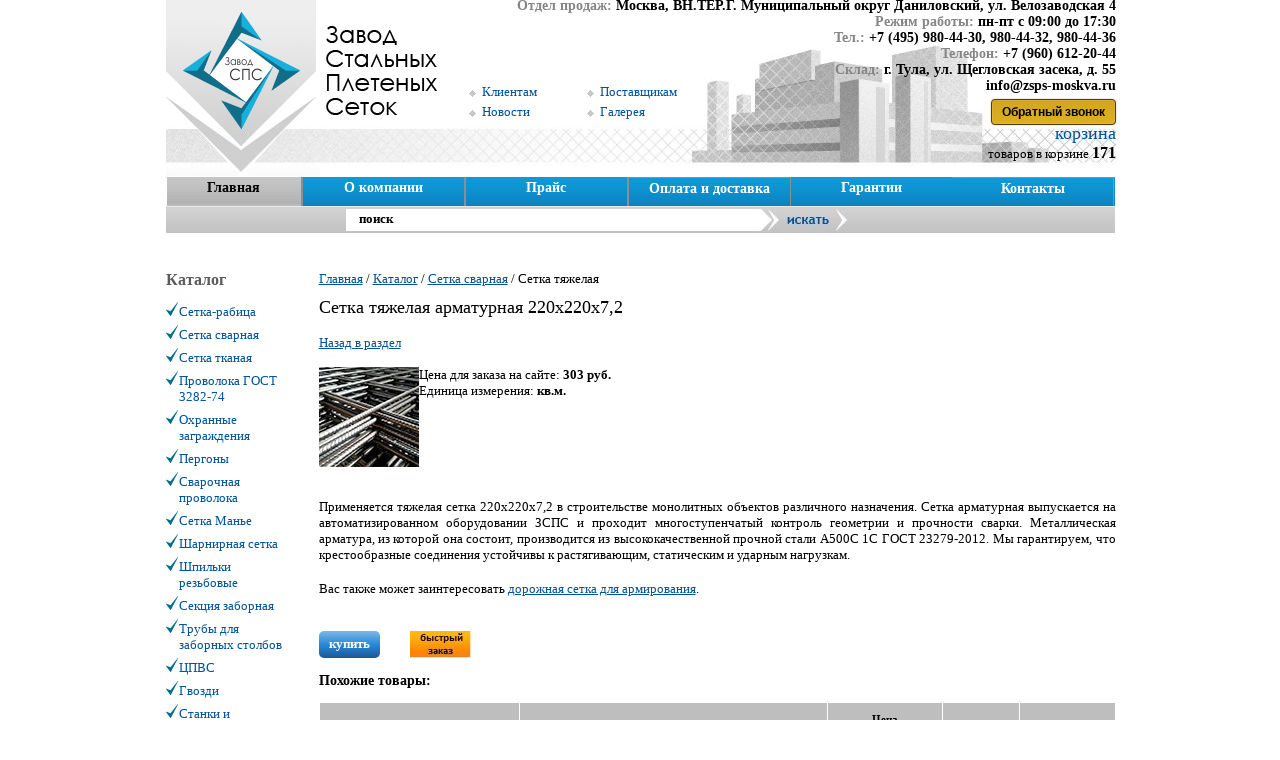

--- FILE ---
content_type: text/html; charset=windows-1251
request_url: https://www.zsps-moskva.ru/catalog/setka-tyazhelaya/setka-tyazhelaya-220x220x7-2/
body_size: 9040
content:
<!DOCTYPE html PUBLIC "-//W3C//DTD XHTML 1.0 Transitional//EN" "http://www.w3.org/TR/xhtml1/DTD/xhtml1-transitional.dtd">
<html xmlns="http://www.w3.org/1999/xhtml">
<head>

<title>Сетка тяжелая арматурная 220x220x7,2 | Завод СПС</title>
<meta http-equiv="Content-Type" content="text/html; charset=windows-1251" />
<meta name="robots" content="index, follow" />
<meta name="keywords" content="Завод Стальных Плетеных Сеток" />
<meta name="description" content="Сетка тяжелая арматурная 220x220x7,2. Более подробную информацию вы найдёте на странице нашего сайта." />
<link href="/bitrix/js/main/core/css/core.min.css?14767925652854" type="text/css"  rel="stylesheet" />
<link href="/bitrix/js/main/core/css/core_popup.min.css?147686838129699" type="text/css"  rel="stylesheet" />
<link href="/local/templates/zspc-osnova/components/bitrix/catalog.element/catalog_detail/style.css?160312256132" type="text/css"  rel="stylesheet" />
<link href="/bitrix/templates/.default/components/bitrix/menu/top-menu-main/style.css?1504080110606" type="text/css"  data-template-style="true"  rel="stylesheet" />
<link href="/bitrix/templates/.default/components/bitrix/menu/cat-newtop-menu/style.css?1418631753626" type="text/css"  data-template-style="true"  rel="stylesheet" />
<link href="/local/templates/zspc-osnova/components/bitrix/breadcrumb/.default/style.css?1603122561249" type="text/css"  data-template-style="true"  rel="stylesheet" />
<link href="/bitrix/templates/.default/components/bitrix/menu/left-zsps/style.css?1321517216626" type="text/css"  data-template-style="true"  rel="stylesheet" />
<link href="/bitrix/templates/.default/components//bitrix/system.pagenavigation/.default/style.css?144015884571" type="text/css"  data-template-style="true"  rel="stylesheet" />
<link href="/local/templates/zspc-osnova/styles.css?174481190922146" type="text/css"  data-template-style="true"  rel="stylesheet" />
<link href="/local/templates/zspc-osnova/template_styles.css?174481184076" type="text/css"  data-template-style="true"  rel="stylesheet" />
<script type="text/javascript">if(!window.BX)window.BX={message:function(mess){if(typeof mess=='object') for(var i in mess) BX.message[i]=mess[i]; return true;}};</script>
<script type="text/javascript">(window.BX||top.BX).message({'JS_CORE_LOADING':'Загрузка...','JS_CORE_NO_DATA':'- Нет данных -','JS_CORE_WINDOW_CLOSE':'Закрыть','JS_CORE_WINDOW_EXPAND':'Развернуть','JS_CORE_WINDOW_NARROW':'Свернуть в окно','JS_CORE_WINDOW_SAVE':'Сохранить','JS_CORE_WINDOW_CANCEL':'Отменить','JS_CORE_WINDOW_CONTINUE':'Продолжить','JS_CORE_H':'ч','JS_CORE_M':'м','JS_CORE_S':'с','JSADM_AI_HIDE_EXTRA':'Скрыть лишние','JSADM_AI_ALL_NOTIF':'Показать все','JSADM_AUTH_REQ':'Требуется авторизация!','JS_CORE_WINDOW_AUTH':'Войти','JS_CORE_IMAGE_FULL':'Полный размер'});</script>
<script type="text/javascript">(window.BX||top.BX).message({'LANGUAGE_ID':'ru','FORMAT_DATE':'DD.MM.YYYY','FORMAT_DATETIME':'DD.MM.YYYY HH:MI:SS','COOKIE_PREFIX':'BITRIX_SM','SERVER_TZ_OFFSET':'10800','SITE_ID':'s1','SITE_DIR':'/','USER_ID':'','SERVER_TIME':'1769095113','USER_TZ_OFFSET':'0','USER_TZ_AUTO':'Y','bitrix_sessid':'d9427d5a6c865dcba67251d3a17f356b'});</script>


<script type="text/javascript" src="/bitrix/js/twim.recaptchafree/script.js?15555803704421"></script>
<script type="text/javascript" src="https://www.google.com/recaptcha/api.js?onload=onloadRecaptchafree&render=explicit&hl=ru"></script>
<script type="text/javascript" src="/bitrix/js/main/core/core.min.js?147686837973480"></script>
<script type="text/javascript" src="/bitrix/js/main/core/core_popup.min.js?147686837429812"></script>


<script type="text/javascript">var _ba = _ba || []; _ba.push(["aid", "49b45c73128359f0126881c854ef6373"]); _ba.push(["host", "www.zsps-moskva.ru"]); (function() {var ba = document.createElement("script"); ba.type = "text/javascript"; ba.async = true;ba.src = (document.location.protocol == "https:" ? "https://" : "http://") + "bitrix.info/ba.js";var s = document.getElementsByTagName("script")[0];s.parentNode.insertBefore(ba, s);})();</script>


<meta name="title" content="Сетка тяжелая арматурная 220x220x7,2 | Завод СПС" />
	<link rel="stylesheet" type="text/css" href="/bitrix/templates/zspc-osnova/js/jquery.fancybox.css">
	<script src="//ajax.googleapis.com/ajax/libs/jquery/1.8.3/jquery.min.js"></script>
	<script src="/bitrix/templates/zspc-osnova/js/jquery.fancybox.js"></script>
	<script src="/bitrix/templates/zspc-osnova/js/callback.js"></script>
	<script src="/bitrix/templates/zspc-osnova/js/feedback.js"></script>
	<script type="text/javascript" src="/bitrix/templates/zspc-osnova/js/jquery.maskedinput-1.2.2.js"></script>
	<script type="text/javascript" src="/GA.js"></script>

<script type="text/javascript">
	$("a#callback").fancybox();
	jQuery(function($) {
		$.mask.definitions['~']='[+-]';
		$('#cbphone').mask('+9 (999) 999-99-99');
		$('#cbtime').mask('99:99');
	});
</script>
<link rel="canonical" href="https://www.zsps-moskva.ru/catalog/setka-tyazhelaya/setka-tyazhelaya-220x220x7-2/" /><script src = "https://www.google.com/recaptcha/api.js"> </ script>
<script type="text/javascript" src="/colorbox/jquery.colorbox.js"></script>
	<link rel="stylesheet" href="/colorbox/colorbox.css" />
	
	<script>
			$(document).ready(function(){
				//Examples of how to assign the Colorbox event to elements
				$(".frame").colorbox({rel:'frame',width:"50%"});
				$(".fancybox").fancybox();
				
				//Example of preserving a JavaScript event for inline calls.
				
			});
		</script>
<meta name="viewport" content="width=device-width, initial-scale=1, shrink-to-fit=no">
<link rel="stylesheet" type="text/css" href="/bitrix/templates/zspc-osnova/adaptive.css">
<script charset="utf-8" type="text/javascript" src="/bitrix/templates/zspc-osnova/js/adaptive.js"></script>

</head>
<body>
 
<div id="wrapper">

	<div id="header2">
	  <div id="hleft"><a href="/"><img src="/local/templates/zspc-osnova/images/logo.gif" alt="логотип ЗСПС" title="Завод Стальных Плетеных Сеток" /></a></div>
	  <div id="hright">
		<div id="phones" itemscope itemtype="https://schema.org/Organization">
<span itemprop="name" style="display:none;">Торговый Дом «Завод Стальных Плетеных Сеток» </span>
<div style="margin:-15px 0 0; padding:0px; color: #000;" itemprop="address" itemscope itemtype="https://schema.org/PostalAddress"><span style="color: #878686;">Отдел продаж:</span>
<span itemprop="addressLocality" style="color: #000;">Москва</span>,
<span itemprop="streetAddress" style="color: #000;">ВН.ТЕР.Г. Муниципальный округ Даниловский, ул. Велозаводская 4</span><BR>
<span>Режим работы:<span style="color:#000"> пн-пт с 09:00 до 17:30</span></span>
</div>


	<span>Тел.:</span> <span itemprop="telephone" style="color: #000;">+7 (495) 980-44-30</span>,
<span itemprop="telephone" style="color: #000;"> 980-44-32</span>,
<span itemprop="telephone" style="color: #000;"> 980-44-36</span><br />
<span>Телефон:</span> <span itemprop="telephone" style="color: #000;">+7 (960) 612-20-44</span><br />
<p style="margin:0px 0 0; padding:0px;"><span>Склад:</span> г. Тула, ул. Щегловская засека, д. 55</p>
<span itemprop="email" style="color: #000;">info@zsps-moskva.ru </span> </div>
		<div id="top-menu">
		 
<ul class="top-top">

			<li><a href="/clients/">Клиентам</a></li>
	
			<li><a href="/suppliers/">Поставщикам</a></li>
	
			<li><a href="/news/">Новости</a></li>
	
			<li><a href="/gallery/">Галерея</a></li>
	
			<li><a href="/stati/">Статьи</a></li>
	
			<li><a href="/clients/oborudovanie/">Оборудование</a></li>
	

</ul>
		</div>
		  <a class="dfbutton" id="callback" href="#data-callback">Обратный звонок</a>
		  <div style="clear:both"></div>
			<div id="data-callback" style="display:none">
				<form name="callback">
				<div id="hcallback">Заказать звонок</div>
				<div><span>Телефон <span style="color:red;">*</span></span><input class="cbfield" id="cbphone" type="text" name="phone" value="" />
				<div style="clear: both"></div></div>
				<div><span>Удобное время <span style="color:red;">*</span></span><input class="cbfield" id="cbtime" type="text" name="time" value="" />
				<div style="clear: both"></div></div>
				<span><span style="color:red;">*</span> обязательно для заполнения</span>
				 <div>Нажимая на кнопку «ОТПРАВИТЬ», я даю <a href="/privacy-policy/" target="_blank">согласие на обработку персональных данных</a>.</div>
				<div class="g-recaptcha" data-sitekey="6Lf39JwUAAAAAC6p4RDLBow5B5poQge5ktTT5cYw"></div>
				<div class="text-danger" id="recaptchaError"></div>
				<div id="submitblock"><input type="submit" value="ОТПРАВИТЬ" /></div>
				</form>
			</div>
		  <div style="background:#fff;top:100px;" id="small-cart">
		   <a href="/order/"><!--img src="/local/templates/zspc-osnova/images/cart.jpg" alt="Корзина" /-->&nbsp;корзина</a><br />товаров в корзине <span>
		   171</span>
		</div>
	<!--div style="position: relative; left: -121px; z-index: 10; margin-top: 0px;">
	<p><img style="float:left;" src="/local/templates/zspc-osnova/images/download.png" alt="скачать прайс лист">&nbsp;&nbsp;<a title="Прайс-лист Завода СПС" href="/files/price-list-10_2023.pdf" target="_blank">Скачать ПРАЙС-ЛИСТ</a> октябрь 2023</p>
	</div-->
	  </div>
	  <div class="clear"></div>
	  <div id="head-bottom">

 <div id="cat-top-menu">
       <p class="top active cpvs"><a href="/">Главная</a></p>
		   
      <p class="top"><a href="/about_us/">О компании</a></p>
		   
      <p class="top"><a href="/price-list/">Прайс</a></p>
		   
      <p class="bottom"><a href="/payment-and-delivery/">Оплата и доставка</a></p>
		   
      <p class="top last"><a href="/warranty/">Гарантии</a></p>
		   
      <p class="bottom last"><a href="/contact/">Контакты</a></p>
		   
</div>
<div class="clear"></div>
		 <div class="clear"></div>
 <div id="search">
		    <form action="/search/">
			  <table>
			    <tr>
				  <td><input type="text" name="q" maxlength="50" class="search-txt" value="поиск" onblur="if(this.value=='') this.value='поиск';" onfocus="if(this.value=='поиск') this.value='' ; " /></td>
				  <td><input type="submit" name="s"  class="search-subm" value=" " /></td>
				</tr>
			  </table>
			</form>
		 </div>
	  </div>
	  
	  
	</div><!-- #header-->
<div class="clear"></div>
	<div id="middle2">

		<div id="container2">
			<div id="content2">
			<ul class="breadcrumb-navigation" style="margin-left: 0px; margin-top: 0px; margin-bottom: 10px;" itemscope itemtype="http://schema.org/BreadcrumbList"><li itemprop="itemListElement" itemscope itemtype="http://schema.org/ListItem"><a itemprop="item" title="Главная" href="/"><span itemprop="name">Главная</span></a></li><li ><span>&nbsp;/&nbsp;</span></li><li itemprop="itemListElement" itemscope itemtype="http://schema.org/ListItem"><a itemprop="item" href="/catalog/" title="Каталог"><span itemprop="name">Каталог</span></a></li><li ><span>&nbsp;/&nbsp;</span></li><li itemprop="itemListElement" itemscope itemtype="http://schema.org/ListItem"><a itemprop="item" href="/catalog/setka-svarnaya/" title="Сетка сварная"><span itemprop="name">Сетка сварная</span></a></li><li ><span>&nbsp;/&nbsp;</span></li><li itemprop="itemListElement" itemscope itemtype="http://schema.org/ListItem" class="last"><span itemprop="name">Сетка тяжелая</span></li></ul>
                	                  <div itemscope itemtype="http://schema.org/Product">
  <h1 itemprop="name">Сетка тяжелая арматурная 220x220x7,2</h1>

  <div class="catalog-element">
		  <a href="/catalog/setka-tyazhelaya/">Назад в раздел</a>
	  <br/><br/>
	  <!--TOP_TEXT-->
		<table width="100%" border="0" cellspacing="0" cellpadding="2">
	  <tr>
				  <td width="0%" valign="top">
						  <a href="/upload/iblock/5b6/setka-tyazhelaya-armaturnaya.jpg" class="fancybox"><img itemprop="image" border="0" src="/upload/iblock/5b6/setka-tyazhelaya-armaturnaya.jpg" width="100" height="100" alt="Сетка тяжелая арматурная 220x220x7,2" title="Сетка тяжелая арматурная 220x220x7,2"/></a>
								  </td>
				<td width="100%" valign="top" itemprop="offers" itemscope itemtype="http://schema.org/Offer">
		  			Цена для заказа на сайте:<b itemprop="price">&nbsp;303 руб.
			  </b><br/>
		  			Единица измерения:<b itemprop="price">&nbsp;кв.м.
			  </b><br/>
		  		  <span itemprop="priceCurrency" style="display:none;">RUB</span>
		  
		</td>
	  </tr>
	</table>
	<span itemprop="description">
		  	  	  		<br/>
		  <br/><p align="justify">Применяется тяжелая сетка 220x220x7,2 в строительстве монолитных объектов различного назначения. Сетка арматурная выпускается на автоматизированном оборудовании ЗСПС и проходит многоступенчатый контроль геометрии и прочности сварки. Металлическая арматура, из которой она состоит, производится из высококачественной прочной стали А500С 1С ГОСТ 23279-2012. Мы гарантируем, что крестообразные соединения устойчивы к растягивающим, статическим и ударным нагрузкам.</p>
<p>Вас также может заинтересовать <a href="/catalog/setka-dorozhnaya/" title="Сетка дорожная купить в Москве">дорожная сетка для армирования</a>.</p><br/>
	</span>
	<script type="text/javascript" src="/tools/my-ajax.js"></script>

	<div id="txtCustomerInfo"></div>
	<script>
	  function dfMakeRequest(dflink, dfid) {
		var qt = 1;
		makeRequest(dflink + '&pQT=' + qt);
	  }
	</script>
	<div class="addbtns">
	  <span class="add" onclick="dfMakeRequest('/tools/add.php?pID=23910','23910')">купить</span>

	  <img src="/images/b_buy.jpg" class="b_buy" alt="кнопка купить">
	</div>
		  </div>
  </div>
  <div class="productsRelatedByName">
			<h3>Похожие товары: </h3>
		<table class="catalog-items" cellpadding="0" cellspacing="0" border="0">
		  <tr class="dark-grey">
			<td class="item-name">Наименование товара</td>
			<td>Краткое описание</td>
			<td width="130">Цена<br/>за единицу товара</td>
			<td width="80">Заказать</td>
			<td width="100"></td>
		  </tr>			<tr class="grey">
			  <td class="item-name">
								<a class="thisitem" href="/catalog/setka-tyazhelaya/setka-tyazhelaya-100x100x5-5/">
				  Сетка тяжелая арматурная 100x100x5,5				</a>
			  </td>
			  <td class="item-descr">
				<a href='/catalog/setka-tyazhelaya/setka-tyazhelaya-100x100x5-5/'><img alt='Сетка тяжелая арматурная 100x100x5,5' style='margin-right:5px; float: left' src='/upload/iblock/bfb/setka-tyazhelaya-armaturnaya.jpg'/></a>				ГОСТ 23279-2012				<br/>Диаметр: 5,5 мм.<br/>Размер (ячейки): 100x100 мм.<br/>			  </td>
			  <td>
				<span>410 руб.</span><br /></span>
			  </td>
			  <td>
				<input style="text-align:center;" type="text" id="qt23851" value="1" size="1"/>&nbsp;кв.м.			  </td>
			  <td>
				<span class="add" onClick="dfMakeRequestRelated('/tools/add.php?pID=23851',$('#qt23851').val())">купить</span><br>
				<br>
				<img src="/images/b_buy.jpg" class="b_buy" alt="кнопка купить">
			  </td>
			</tr>
						<tr class="">
			  <td class="item-name">
								<a class="thisitem" href="/catalog/setka-tyazhelaya/setka-tyazhelaya-100x100x5-8/">
				  Сетка тяжелая арматурная 100x100x5,8				</a>
			  </td>
			  <td class="item-descr">
				<a href='/catalog/setka-tyazhelaya/setka-tyazhelaya-100x100x5-8/'><img alt='Сетка тяжелая арматурная 100x100x5,8' style='margin-right:5px; float: left' src='/upload/iblock/fa7/setka-tyazhelaya-armaturnaya.jpg'/></a>				ГОСТ 23279-2012				<br/>Диаметр: 5,8 мм.<br/>Размер (ячейки): 100x100 мм.<br/>			  </td>
			  <td>
				<span>460 руб.</span><br /></span>
			  </td>
			  <td>
				<input style="text-align:center;" type="text" id="qt23852" value="1" size="1"/>&nbsp;кв.м.			  </td>
			  <td>
				<span class="add" onClick="dfMakeRequestRelated('/tools/add.php?pID=23852',$('#qt23852').val())">купить</span><br>
				<br>
				<img src="/images/b_buy.jpg" class="b_buy" alt="кнопка купить">
			  </td>
			</tr>
						<tr class="grey">
			  <td class="item-name">
								<a class="thisitem" href="/catalog/setka-tyazhelaya/setka-tyazhelaya-100x100x6/">
				  Сетка тяжелая арматурная 100x100x6				</a>
			  </td>
			  <td class="item-descr">
				<a href='/catalog/setka-tyazhelaya/setka-tyazhelaya-100x100x6/'><img alt='Сетка тяжелая арматурная 100x100x6' style='margin-right:5px; float: left' src='/upload/iblock/42b/setka-tyazhelaya-armaturnaya.jpg'/></a>				ГОСТ 23279-2012				<br/>Диаметр: 6 мм.<br/>Размер (ячейки): 100x100 мм.<br/>			  </td>
			  <td>
				<span>460 руб.</span><br /></span>
			  </td>
			  <td>
				<input style="text-align:center;" type="text" id="qt23853" value="1" size="1"/>&nbsp;кв.м.			  </td>
			  <td>
				<span class="add" onClick="dfMakeRequestRelated('/tools/add.php?pID=23853',$('#qt23853').val())">купить</span><br>
				<br>
				<img src="/images/b_buy.jpg" class="b_buy" alt="кнопка купить">
			  </td>
			</tr>
						<tr class="">
			  <td class="item-name">
								<a class="thisitem" href="/catalog/setka-tyazhelaya/setka-tyazhelaya-100x100x7-2/">
				  Сетка тяжелая арматурная 100x100x7,2				</a>
			  </td>
			  <td class="item-descr">
				<a href='/catalog/setka-tyazhelaya/setka-tyazhelaya-100x100x7-2/'><img alt='Сетка тяжелая арматурная 100x100x7,2' style='margin-right:5px; float: left' src='/upload/iblock/295/setka-tyazhelaya-armaturnaya.jpg'/></a>				ГОСТ 23279-2012				<br/>Диаметр: 7,2 мм.<br/>Размер (ячейки): 100x100 мм.<br/>			  </td>
			  <td>
				<span>703 руб.</span><br /></span>
			  </td>
			  <td>
				<input style="text-align:center;" type="text" id="qt23854" value="1" size="1"/>&nbsp;кв.м.			  </td>
			  <td>
				<span class="add" onClick="dfMakeRequestRelated('/tools/add.php?pID=23854',$('#qt23854').val())">купить</span><br>
				<br>
				<img src="/images/b_buy.jpg" class="b_buy" alt="кнопка купить">
			  </td>
			</tr>
					</table>
	  	<script type="text/javascript">
	  function dfMakeRequestRelated(dflink, qt = 1) {
		return makeRequest(dflink + '&pQT=' + qt);
	  }
	</script>
  </div>
<input type="hidden" name="sessid" id="sessid" value="d9427d5a6c865dcba67251d3a17f356b" /><script>
function showAuth(type)
{
	if (type == 'auth')
	{
		BX('popup-buyer-auth-form').style["display"] = "block";
		BX('popup-buyer-title-auth').innerHTML = '';
		BX('popup-buyer-title-mail').innerHTML = '<a href="javascript:void(0)" onClick="showAuth(\'mail\');"></a>';
		BX('popup_user_email').style["display"] = "none";
		BX('popup_user_email').value = '';
	}
	else
	{
		BX('popup-buyer-auth-form').style["display"] = "none";
		BX('popup-buyer-title-auth').innerHTML = '<a href="javascript:void(0)" onClick="showAuth(\'auth\');"></a>';
		BX('popup-buyer-title-mail').innerHTML = '';
		BX('popup_user_email').style["display"] = "block";
		BX('notify_user_login').value = '';
		BX('notify_user_password').value = '';
	}
}
</script> </div><!-- #content-->
		</div><!-- #container-->

		<div class="sidebar" id="sideLeft">
			
<div class="left-title">Каталог</div>
  
<script>
	$(document).ready(function(){
		$sectName = $('.breadcrumb-navigation li a span').last().html();
		$("#dfleft-menu a:contains('"+$sectName+"')").addClass('active').parent().addClass('active');
		$('#s144 a').click(function(){ $('#s144 > ul').show(); });
		$('#s144').hover(function(){}, function(){ $('#s144 > ul').hide(); });
		$('#s155 a').click(function(){ $('#s155 > ul').show(); });
		$('#s155').hover(function(){}, function(){ $('#s155 > ul').hide(); });
	});
</script>
<ul id="dfleft-menu">

</li>	<li id="s4" >
<a href="/catalog/setka-rabitsa/">Сетка-рабица</a>
<ul>	<li id="s12" >
<a href="/catalog/setka-rabitsa-otsinkovannaya/">Оцинкованная</a>
</li>	<li id="s13" >
<a href="/catalog/setka-rabitsa-bez-pokrytiya/">Без покрытия</a>
</li>	<li id="s81" >
<a href="/catalog/setka-rabitsa-zabor/">Сетка рабица для заборов</a>
</ul></li>	<li id="s5" >
<a href="/catalog/setka-svarnaya/">Сетка сварная</a>
<ul>	<li id="s14" >
<a href="/catalog/setka-svarnaya-v-kartakh/">В картах</a>
<ul>	<li id="s17" >
<a href="/catalog/setka-svarnaya-v-kartakh-otsinkovannaya/">Оцинкованная</a>
</li>	<li id="s16" >
<a href="/catalog/setka-svarnaya-v-kartakh-bez-pokrytiya/">Без покрытия</a>
</ul></li>	<li id="s15" >
<a href="/catalog/setka-svarnaya-v-rulonakh/">В рулонах</a>
<ul>	<li id="s19" >
<a href="/catalog/setka-svarnaya-v-rulonakh-otsinkovannaya/">Оцинкованная</a>
</li>	<li id="s18" >
<a href="/catalog/setka-svarnaya-v-rulonakh-bez-pokrytiya/">Без покрытия</a>
</li>	<li id="s67" >
<a href="/catalog/otsinkovannaya-v-pvkh-pokrytii/">Оцинкованная в ПВХ покрытии</a>
</ul></li>	<li id="s127" >
<a href="/catalog/kladochnaya-setka/">Кладочная сетка</a>
</li>	<li id="s70" >
<a href="/catalog/svarnaya-setka-dlya-zaborov/">Сетка для заборов</a>
</li>	<li id="s136" >
<a href="/catalog/setka-dorozhnaya/">Сетка дорожная</a>
<ul>	<li id="s137" >
<a href="/catalog/setka-dorozhnaya-otsinkovannaya/">Сетка дорожная оцинкованная</a>
</ul></li>	<li id="s69" >
<a href="/catalog/svarnaya-otdelochnaya/">Сетка отделочная</a>
</li>	<li id="s141" >
<a href="/catalog/setka-tyazhelaya/">Сетка тяжелая</a>
</ul></li>	<li id="s9" >
<a href="/catalog/setka-tkanaya/">Сетка тканая</a>
<ul>	<li id="s76" >
<a href="/catalog/tkanaya-setka-nerzhaveyushchaya/">Тканая сетка нержавеющая</a>
</li>	<li id="s75" >
<a href="/catalog/tkanaya-setka-otsinkovannaya/">Тканая сетка оцинкованная</a>
</ul></li>	<li id="s7" >
<a href="/catalog/provoloka-gost-3282-74/">Проволока ГОСТ 3282-74</a>
<ul>	<li id="s22" >
<a href="/catalog/provoloka-obyknovennogo-kachestva/">Обыкновенного качества</a>
</li>	<li id="s23" >
<a href="/catalog/provoloka-obyknovennogo-kachestva-termoobrabotannaya/">Обыкновенного качества термообработанная</a>
</li>	<li id="s24" >
<a href="/catalog/provoloka-otsinkovannaya/">Оцинкованная</a>
</li>	<li id="s25" >
<a href="/catalog/provoloka-otsinkovannaya-termoobrabotannaya/">Оцинкованная термообработанная</a>
</ul></li>	<li id="s6" >
<a href="/catalog/okhrannye-zagrazhdeniya/">Охранные заграждения</a>
<ul>	<li id="s20" >
<a href="/catalog/kolyuchaya-provoloka/">Колючая проволока КЦ</a>
</li>	<li id="s21" >
<a href="/catalog/spiralnyy-barer-bezopasnosti-akl-egoza/">Колючая проволока СББ АКЛ</a>
</li>	<li id="s47" >
<a href="/catalog/ploskiy-barer-bezopasnosti/">Плоский барьер безопасности АКЛ</a>
</li>	<li id="s58" >
<a href="/catalog/kronshteyny-dlya-krepleniya-sbb-i-pbb/">Кронштейны для крепления СББ и ПББ</a>
</li>	<li id="s134" >
<a href="/catalog/spiralnyy-barer-bezopasnosti/">Спиральный барьер безопасности АКЛ</a>
</li>	<li id="s111" >
<a href="/catalog/ustroystva-prisposobleniya/">Устройства и приспособления</a>
</ul></li>	<li id="s112" >
<a href="/catalog/pergony/">Пергоны</a>
</li>	<li id="s104" >
<a href="/catalog/svarochnaya-provoloka/">Сварочная проволока</a>
<ul>	<li id="s105" >
<a href="/catalog/omednennaya/">Омедненная сварочная проволока ER70S-6 в катушках</a>
</li>	<li id="s106" >
<a href="/catalog/nerzhaveyushchaya-aws/">Сварочная проволока AWS из нержавеющей cтали</a>
</li>	<li id="s107" >
<a href="/catalog/nerzhaveyushchaya-gost/">Сварочная проволока ГОСТ из нержавеющей cтали</a>
</li>	<li id="s108" >
<a href="/catalog/gazozashchitnaya/">Порошковая газозащитная сварочная проволока</a>
</li>	<li id="s109" >
<a href="/catalog/samozashchitnaya/">Порошковая самозащитная сварочная проволока</a>
</li>	<li id="s110" >
<a href="/catalog/alyuminievaya/">Алюминиевая сварочная проволока</a>
</ul></li>	<li id="s113" >
<a href="/catalog/setka-mane/">Сетка Манье</a>
</li>	<li id="s114" >
<a href="/catalog/sharnirnaya-setka/">Шарнирная сетка</a>
</li>	<li id="s115" >
<a href="/catalog/shpilki/">Шпильки резьбовые</a>
<ul>	<li id="s116" >
<a href="/catalog/shpilki-rezbovye-4-8-zn-1m-45/">Шпилька 4,8 Zn (1м) 45°</a>
</li>	<li id="s117" >
<a href="/catalog/shpilki-rezbovye-4-8-zn-1m-60/">Шпилька 4,8 Zn (1м) 60°</a>
</li>	<li id="s118" >
<a href="/catalog/shpilki-rezbovye-4-8-zn-2m-45/">Шпилька 4,8 Zn (2м) 45°</a>
</li>	<li id="s119" >
<a href="/catalog/shpilki-rezbovye-4-8-zn-2m-60/">Шпилька 4,8 Zn (2м) 60°</a>
</li>	<li id="s120" >
<a href="/catalog/shpilki-rezbovye-8-8-zn-1m-60/">Шпилька 8,8 Zn (1м) 60°</a>
</li>	<li id="s121" >
<a href="/catalog/shpilki-rezbovye-8-8-zn-2m-60/">Шпилька 8,8 Zn (2м) 60°</a>
</li>	<li id="s122" >
<a href="/catalog/shpilki-rezbovye-zn-1m/">Шпилька Zn (1м)</a>
</ul></li>	<li id="s61" >
<a href="/catalog/sektsiya-zabornaya/">Секция заборная</a>
</li>	<li id="s63" >
<a href="/catalog/truby-dlya-zabornykh-stolbov/">Трубы для заборных столбов</a>
</li>	<li id="s10" >
<a href="/catalog/tselnometallicheskaya-prosechno-vytyazhnaya-setka-tspvs/">ЦПВС</a>
<ul>	<li id="s135" >
<a href="/catalog/setka-tspvs-otsinkovannaya/">Сетка ЦПВС оцинкованная</a>
</ul></li>	<li id="s8" >
<a href="/catalog/gvozdi/">Гвозди</a></li>
<li><a href="/clients/oborudovanie/" style="float:left;">Станки и оборудование</a></li>
</ul>
<div style="clear:both"></div><!--конец меню для каталога -->
			
 

			 
 <div style="border-top:1px solid #D5D4D5; border-bottom:1px solid #D5D4D5; margin-top:20px; padding-bottom: 20px; width: 115px;"> 
    <ul id="left-menu">
    <li>
    <a href="/pasport-kachestva/">Паспорт&nbsp;качества</a>
    </li>
    <li>
    <a  href="/clients/standarty_i_sertifikaty/gosudarstvennye_standarty.php">ГОСТы</a>
    </li> 
	<li>
    <a  href="/sertifikaty/">Сертификаты</a>
    </li>
    </ul> 
</div>			
<p class="news-title" style="margin-top: 25px;">НОВОСТИ</p>
				  <p class="news-item">			<span class="news-date">18.11.2025</span>
		     <br />
               <a  href="/news/uvelichenie-proizvoditelnosti-vypuska-setki-rabitsy/">Увеличение производительности выпуска сетки-рабицы</a>
              </p>
				  <p class="news-item">			<span class="news-date">10.10.2025</span>
		     <br />
               <a  href="/news/zapusk-proizvodstva-i-rasshirenie-assortimenta/">Запуск производства и расширение ассортимента в Туле</a>
              </p>
				  <p class="news-item">			<span class="news-date">11.09.2025</span>
		     <br />
               <a  href="/news/my-okonchatelno-pereekhali-i-zapustili-tsekha-setki-rabitsy/">Мы окончательно переехали и запустили цеха сетки рабицы</a>
              </p>
				  <p class="news-item">			<span class="news-date">08.08.2025</span>
		     <br />
               <a  href="/news/novyy-sklad-v-tule/">Новый склад в Туле</a>
              </p>

		</div><!-- .sidebar#sideLeft -->

	</div><!-- #middle-->

</div><!-- #wrapper -->
<div id="footer">

  <div id="footer-cover">
  	<div class="foter-info">
  		<div class="foter-info--item footer-info--adress"> <span>Отдел продаж:</span><strong> 115068, г. Москва, ВН.ТЕР.Г. Муниципальный округ Даниловский, ул. Велозаводская 4</strong></div>
		<div class="foter-info--item footer-info--tel"> <span>Режим работы: пн-пт с 09:00 до 17:30 тел.:</span><strong> +7 (495) 980-44-30, 980-44-32, 980-44-36</strong></div>
		<div class="foter-info--item footer-info--tel"> <span>Телефон: +7 (960) 612-20-44</strong></div>
		<div class="foter-info--item footer-info-sklad"> <span>Склад:</span><strong> г. Тула, ул. Щегловская засека, д. 55</strong></div>
		<div class="foter-info--item footer-info--mail"> <span>Email:</span><strong> <a href="mailto:info@zsps-moskva.ru">info@zsps-moskva.ru</a></strong></div>
  	</div><br />
  	<div style="float:left;width:45%;">
  		<p style="margin: 0 0 5px;">2026 ©, Тканая, сварная сетка, рабица, проволока от ЗСПС Москва</p>
  		<a href="/stati/">Статьи</a>
		|
		<a href="/vakansii/">Вакансии</a>
		|
		<a href="/sitemap/">Карта сайта</a><br /><br />
  	</div>
  	<div style="float:right;text-align:right;">
		<a href="https://resup.ru" target="_blank">Продвижение и поддержка сайта Result Group</a>
  		<p style="margin: 0 0 5px;">115068, г. Москва, ВН.ТЕР.Г. Муниципальный округ Даниловский, ул. Велозаводская 4</p>
  	</div>
  </div>
</div>

<div id="revviewf">
<div class="closer"><img src="/images/cls.png" alt="закрыть"></div>
<div class="head"><h2>Быстрый заказ</h2></div>
<div id="ffform">
<table  id="tables" cellspacing="5" cellpadding="5">
<tbody>
<tr><td>Телефон<font color="red">*</font></td><td><input type="text" id="cphone" maxlength="150" class="txtt"></td></tr>
<tr>
<td>Удобное время<font color="red">*</font></td>
<td><input type="text" id="ctime" maxlength="150" class="txtt"></td></tr>
<tr>
<td>
<div class="text-danger" id="recaptchaError"></div>
</td>
<td> <div class="g-recaptcha" data-sitekey="6Lf39JwUAAAAAC6p4RDLBow5B5poQge5ktTT5cYw"></div>
</td>
</tr>
<tr class="but"><td colspan="2">
<font color="red">*</font> обязательно для заполнения<br><br>
 <div>Нажимая на кнопку «ОТПРАВИТЬ», я даю <a href="/privacy-policy/" target="_blank">согласие на обработку персональных данных</a>.</div><br>
<input type="hidden" id="ctovar">
<input type="button" value="Отправить" class="btn"></td>
</tr>
</tbody></table>
</div>
</div>


 


<!-- #footer -->
<script>
  (function(i,s,o,g,r,a,m){i['GoogleAnalyticsObject']=r;i[r]=i[r]||function(){
  (i[r].q=i[r].q||[]).push(arguments)},i[r].l=1*new Date();a=s.createElement(o),
  m=s.getElementsByTagName(o)[0];a.async=1;a.src=g;m.parentNode.insertBefore(a,m)
  })(window,document,'script','//www.google-analytics.com/analytics.js','ga');

  ga('create', 'UA-57983041-1', 'auto');
  ga('send', 'pageview');

</script>


<!-- Yandex.Metrika counter -->
<script type="text/javascript" >
   (function(m,e,t,r,i,k,a){m[i]=m[i]||function(){(m[i].a=m[i].a||[]).push(arguments)};
   m[i].l=1*new Date();k=e.createElement(t),a=e.getElementsByTagName(t)[0],k.async=1,k.src=r,a.parentNode.insertBefore(k,a)})
   (window, document, "script", "https://mc.yandex.ru/metrika/tag.js", "ym");

   ym(27724548, "init", {
        clickmap:true,
        trackLinks:true,
        accurateTrackBounce:true,
        webvisor:true
   });
</script>
<noscript><div><img src="https://mc.yandex.ru/watch/27724548" style="position:absolute; left:-9999px;" alt="yandex counter" /></div></noscript>
<!-- /Yandex.Metrika counter -->




</body>
</html>

--- FILE ---
content_type: text/html; charset=windows-1251
request_url: https://www.zsps-moskva.ru/catalog/
body_size: 11001
content:
<!DOCTYPE html PUBLIC "-//W3C//DTD XHTML 1.0 Transitional//EN" "http://www.w3.org/TR/xhtml1/DTD/xhtml1-transitional.dtd">
<html xmlns="http://www.w3.org/1999/xhtml">
<head>

<title>Каталог продукции завода Стальных Плетеных Сеток</title>
<meta http-equiv="Content-Type" content="text/html; charset=windows-1251" />
<meta name="robots" content="index, follow" />
<meta name="keywords" content="каталог продукции, Завод Стальных Плетеных Сеток, Москва" />
<meta name="description" content="Представляем каталог продукции завода СПС, стальные сетки и другие материалы для установки заборов." />
<link href="/bitrix/js/main/core/css/core.min.css?14767925652854" type="text/css"  rel="stylesheet" />
<link href="/bitrix/js/main/core/css/core_popup.min.css?147686838129699" type="text/css"  rel="stylesheet" />
<link href="/bitrix/templates/.default/components//bitrix/system.pagenavigation/.default/style.css?144015884571" type="text/css"  rel="stylesheet" />
<link href="/bitrix/templates/.default/components/bitrix/catalog.section/catalog-list/style.css?1485252647698" type="text/css"  rel="stylesheet" />
<link href="/bitrix/templates/.default/components/bitrix/menu/top-menu-main/style.css?1504080110606" type="text/css"  data-template-style="true"  rel="stylesheet" />
<link href="/bitrix/templates/.default/components/bitrix/menu/cat-newtop-menu/style.css?1418631753626" type="text/css"  data-template-style="true"  rel="stylesheet" />
<link href="/local/templates/zspc-osnova/components/bitrix/breadcrumb/.default/style.css?1603122561249" type="text/css"  data-template-style="true"  rel="stylesheet" />
<link href="/bitrix/templates/.default/components/bitrix/menu/left-zsps/style.css?1321517216626" type="text/css"  data-template-style="true"  rel="stylesheet" />
<link href="/local/templates/zspc-osnova/styles.css?174481190922146" type="text/css"  data-template-style="true"  rel="stylesheet" />
<link href="/local/templates/zspc-osnova/template_styles.css?174481184076" type="text/css"  data-template-style="true"  rel="stylesheet" />
<script type="text/javascript">if(!window.BX)window.BX={message:function(mess){if(typeof mess=='object') for(var i in mess) BX.message[i]=mess[i]; return true;}};</script>
<script type="text/javascript">(window.BX||top.BX).message({'JS_CORE_LOADING':'Загрузка...','JS_CORE_NO_DATA':'- Нет данных -','JS_CORE_WINDOW_CLOSE':'Закрыть','JS_CORE_WINDOW_EXPAND':'Развернуть','JS_CORE_WINDOW_NARROW':'Свернуть в окно','JS_CORE_WINDOW_SAVE':'Сохранить','JS_CORE_WINDOW_CANCEL':'Отменить','JS_CORE_WINDOW_CONTINUE':'Продолжить','JS_CORE_H':'ч','JS_CORE_M':'м','JS_CORE_S':'с','JSADM_AI_HIDE_EXTRA':'Скрыть лишние','JSADM_AI_ALL_NOTIF':'Показать все','JSADM_AUTH_REQ':'Требуется авторизация!','JS_CORE_WINDOW_AUTH':'Войти','JS_CORE_IMAGE_FULL':'Полный размер'});</script>
<script type="text/javascript">(window.BX||top.BX).message({'LANGUAGE_ID':'ru','FORMAT_DATE':'DD.MM.YYYY','FORMAT_DATETIME':'DD.MM.YYYY HH:MI:SS','COOKIE_PREFIX':'BITRIX_SM','SERVER_TZ_OFFSET':'10800','SITE_ID':'s1','SITE_DIR':'/','USER_ID':'','SERVER_TIME':'1769095116','USER_TZ_OFFSET':'0','USER_TZ_AUTO':'Y','bitrix_sessid':'d9427d5a6c865dcba67251d3a17f356b'});</script>


<script type="text/javascript" src="/bitrix/js/twim.recaptchafree/script.js?15555803704421"></script>
<script type="text/javascript" src="https://www.google.com/recaptcha/api.js?onload=onloadRecaptchafree&render=explicit&hl=ru"></script>
<script type="text/javascript" src="/bitrix/js/main/core/core.min.js?147686837973480"></script>
<script type="text/javascript" src="/bitrix/js/main/core/core_popup.min.js?147686837429812"></script>


<script type="text/javascript">var _ba = _ba || []; _ba.push(["aid", "49b45c73128359f0126881c854ef6373"]); _ba.push(["host", "www.zsps-moskva.ru"]); (function() {var ba = document.createElement("script"); ba.type = "text/javascript"; ba.async = true;ba.src = (document.location.protocol == "https:" ? "https://" : "http://") + "bitrix.info/ba.js";var s = document.getElementsByTagName("script")[0];s.parentNode.insertBefore(ba, s);})();</script>


<meta name="title" content="Каталог продукции завода Стальных Плетеных Сеток" />
	<link rel="stylesheet" type="text/css" href="/bitrix/templates/zspc-osnova/js/jquery.fancybox.css">
	<script src="//ajax.googleapis.com/ajax/libs/jquery/1.8.3/jquery.min.js"></script>
	<script src="/bitrix/templates/zspc-osnova/js/jquery.fancybox.js"></script>
	<script src="/bitrix/templates/zspc-osnova/js/callback.js"></script>
	<script src="/bitrix/templates/zspc-osnova/js/feedback.js"></script>
	<script type="text/javascript" src="/bitrix/templates/zspc-osnova/js/jquery.maskedinput-1.2.2.js"></script>
	<script type="text/javascript" src="/GA.js"></script>

<script type="text/javascript">
	$("a#callback").fancybox();
	jQuery(function($) {
		$.mask.definitions['~']='[+-]';
		$('#cbphone').mask('+9 (999) 999-99-99');
		$('#cbtime').mask('99:99');
	});
</script>
<link rel="canonical" href="https://www.zsps-moskva.ru/catalog/" /><script src = "https://www.google.com/recaptcha/api.js"> </ script>
<script type="text/javascript" src="/colorbox/jquery.colorbox.js"></script>
	<link rel="stylesheet" href="/colorbox/colorbox.css" />
	
	<script>
			$(document).ready(function(){
				//Examples of how to assign the Colorbox event to elements
				$(".frame").colorbox({rel:'frame',width:"50%"});
				$(".fancybox").fancybox();
				
				//Example of preserving a JavaScript event for inline calls.
				
			});
		</script>
<meta name="viewport" content="width=device-width, initial-scale=1, shrink-to-fit=no">
<link rel="stylesheet" type="text/css" href="/bitrix/templates/zspc-osnova/adaptive.css">
<script charset="utf-8" type="text/javascript" src="/bitrix/templates/zspc-osnova/js/adaptive.js"></script>

</head>
<body>
 
<div id="wrapper">

	<div id="header2">
	  <div id="hleft"><a href="/"><img src="/local/templates/zspc-osnova/images/logo.gif" alt="логотип ЗСПС" title="Завод Стальных Плетеных Сеток" /></a></div>
	  <div id="hright">
		<div id="phones" itemscope itemtype="https://schema.org/Organization">
<span itemprop="name" style="display:none;">Торговый Дом «Завод Стальных Плетеных Сеток» </span>
<div style="margin:-15px 0 0; padding:0px; color: #000;" itemprop="address" itemscope itemtype="https://schema.org/PostalAddress"><span style="color: #878686;">Отдел продаж:</span>
<span itemprop="addressLocality" style="color: #000;">Москва</span>,
<span itemprop="streetAddress" style="color: #000;">ВН.ТЕР.Г. Муниципальный округ Даниловский, ул. Велозаводская 4</span><BR>
<span>Режим работы:<span style="color:#000"> пн-пт с 09:00 до 17:30</span></span>
</div>


	<span>Тел.:</span> <span itemprop="telephone" style="color: #000;">+7 (495) 980-44-30</span>,
<span itemprop="telephone" style="color: #000;"> 980-44-32</span>,
<span itemprop="telephone" style="color: #000;"> 980-44-36</span><br />
<span>Телефон:</span> <span itemprop="telephone" style="color: #000;">+7 (960) 612-20-44</span><br />
<p style="margin:0px 0 0; padding:0px;"><span>Склад:</span> г. Тула, ул. Щегловская засека, д. 55</p>
<span itemprop="email" style="color: #000;">info@zsps-moskva.ru </span> </div>
		<div id="top-menu">
		 
<ul class="top-top">

			<li><a href="/clients/">Клиентам</a></li>
	
			<li><a href="/suppliers/">Поставщикам</a></li>
	
			<li><a href="/news/">Новости</a></li>
	
			<li><a href="/gallery/">Галерея</a></li>
	
			<li><a href="/stati/">Статьи</a></li>
	
			<li><a href="/clients/oborudovanie/">Оборудование</a></li>
	

</ul>
		</div>
		  <a class="dfbutton" id="callback" href="#data-callback">Обратный звонок</a>
		  <div style="clear:both"></div>
			<div id="data-callback" style="display:none">
				<form name="callback">
				<div id="hcallback">Заказать звонок</div>
				<div><span>Телефон <span style="color:red;">*</span></span><input class="cbfield" id="cbphone" type="text" name="phone" value="" />
				<div style="clear: both"></div></div>
				<div><span>Удобное время <span style="color:red;">*</span></span><input class="cbfield" id="cbtime" type="text" name="time" value="" />
				<div style="clear: both"></div></div>
				<span><span style="color:red;">*</span> обязательно для заполнения</span>
				 <div>Нажимая на кнопку «ОТПРАВИТЬ», я даю <a href="/privacy-policy/" target="_blank">согласие на обработку персональных данных</a>.</div>
				<div class="g-recaptcha" data-sitekey="6Lf39JwUAAAAAC6p4RDLBow5B5poQge5ktTT5cYw"></div>
				<div class="text-danger" id="recaptchaError"></div>
				<div id="submitblock"><input type="submit" value="ОТПРАВИТЬ" /></div>
				</form>
			</div>
		  <div style="background:#fff;top:100px;" id="small-cart">
		   <a href="/order/"><!--img src="/local/templates/zspc-osnova/images/cart.jpg" alt="Корзина" /-->&nbsp;корзина</a><br />товаров в корзине <span>
		   0</span>
		</div>
	<!--div style="position: relative; left: -121px; z-index: 10; margin-top: 0px;">
	<p><img style="float:left;" src="/local/templates/zspc-osnova/images/download.png" alt="скачать прайс лист">&nbsp;&nbsp;<a title="Прайс-лист Завода СПС" href="/files/price-list-10_2023.pdf" target="_blank">Скачать ПРАЙС-ЛИСТ</a> октябрь 2023</p>
	</div-->
	  </div>
	  <div class="clear"></div>
	  <div id="head-bottom">

 <div id="cat-top-menu">
       <p class="top active cpvs"><a href="/">Главная</a></p>
		   
      <p class="top"><a href="/about_us/">О компании</a></p>
		   
      <p class="top"><a href="/price-list/">Прайс</a></p>
		   
      <p class="bottom"><a href="/payment-and-delivery/">Оплата и доставка</a></p>
		   
      <p class="top last"><a href="/warranty/">Гарантии</a></p>
		   
      <p class="bottom last"><a href="/contact/">Контакты</a></p>
		   
</div>
<div class="clear"></div>
		 <div class="clear"></div>
 <div id="search">
		    <form action="/search/">
			  <table>
			    <tr>
				  <td><input type="text" name="q" maxlength="50" class="search-txt" value="поиск" onblur="if(this.value=='') this.value='поиск';" onfocus="if(this.value=='поиск') this.value='' ; " /></td>
				  <td><input type="submit" name="s"  class="search-subm" value=" " /></td>
				</tr>
			  </table>
			</form>
		 </div>
	  </div>
	  
	  
	</div><!-- #header-->
<div class="clear"></div>
	<div id="middle2">

		<div id="container2">
			<div id="content2">
			<ul class="breadcrumb-navigation" style="margin-left: 0px; margin-top: 0px; margin-bottom: 10px;" itemscope itemtype="http://schema.org/BreadcrumbList"><li itemprop="itemListElement" itemscope itemtype="http://schema.org/ListItem"><a itemprop="item" title="Главная" href="/"><span itemprop="name">Главная</span></a></li><li ><span>&nbsp;/&nbsp;</span></li><li itemprop="itemListElement" itemscope itemtype="http://schema.org/ListItem" class="last"><span itemprop="name">Каталог</span></li></ul>
                	                       <h1 >Каталог продукции</h1>
     


<script type="text/javascript" src="/tools/my-ajax.js"></script>

<div id="txtCustomerInfo"></div>
<script>
	function dfMakeRequest(dflink, dfid) {
		var qt = $("#qt" + dfid).val();
		makeRequest(dflink + '&pQT=' + qt);
	}
</script>
<!--TOP_TEXT-->






<table class="catalog-items" cellpadding="0" cellspacing="0" border="0" itemscope itemtype="http://schema.org/Product">
     <tr class="dark-grey">
	  <td class="item-name">Наименование товара</td>
	  <td>Краткое описание</td>
	  <td width="130">Цена<br />за единицу товара</td>
	  <td width="80">Заказать</td>
	  <td width="100"></td>
    </tr>
						 
						<tr class="grey">
		

    <td class="item-name">
                <a class="thisitem" itemprop="name"  href="/catalog/spiralnyy-barer-bezopasnosti-akl-egoza/bukhta-provoloki-ots-2-8-to/">
                        Проволока ОЦ 2,8 то (50 м.)        </a>
    </td>
	<td class="item-descr" itemprop="description">
	<a href='/catalog/spiralnyy-barer-bezopasnosti-akl-egoza/bukhta-provoloki-ots-2-8-to/' class='fancybox' ><img alt='Проволока ОЦ 2,8 то (50 м.)' align='left' style='padding-right:5px;' src='/upload/resize_cache/iblock/80f/190_102_1/provoloka-2-8.jpg'/></a>	Для установки и натяжения охранных заграждений СББ и ПББ<br/>Диаметр: 2,8<br/>Длина: 50 метров<br/></td>
    <td class="item_cost" itemprop="offers" itemscope itemtype="http://schema.org/Offer">

<!--Отображать в поле цена "по запросу" в разводящих разделах-->		
		<span itemprop="price">600 руб.</span><br /></span>
				<span itemprop="priceCurrency" style="display:none;">RUB</span>
	</td>
<td><input style="text-align:center;" type="text" id="qt1539" value="1" size="1" />&nbsp;бухт.</td>
<td><span class="add" onClick="dfMakeRequest('/tools/add.php?pID=1539','1539')">купить</span><br>


</td>
					</tr>
		
				 
						<tr class="">
		

    <td class="item-name">
                <a class="thisitem" itemprop="name"  href="/catalog/spiralnyy-barer-bezopasnosti/sbb-egoza-akl-450-40-3/">
                        Колючая проволока СББ АКЛ 450/40/3        </a>
    </td>
	<td class="item-descr" itemprop="description">
	<a href='/catalog/spiralnyy-barer-bezopasnosti/sbb-egoza-akl-450-40-3/' class='fancybox' ><img alt='Колючая проволока СББ АКЛ 450/40/3' align='left' style='padding-right:5px;' src='/upload/resize_cache/iblock/6fd/190_102_1/sbb-akl.jpg'/></a>	Армированная колючая лента.<br/>Диаметр: 450 мм<br/>Длина: 10<br/>Вес: 3,2<br/>Количество витков: 40<br/>Количество соединений: 3<br/></td>
    <td class="item_cost" itemprop="offers" itemscope itemtype="http://schema.org/Offer">

<!--Отображать в поле цена "по запросу" в разводящих разделах-->		
		<span itemprop="price">1249 руб.</span><br /></span>
				<span itemprop="priceCurrency" style="display:none;">RUB</span>
	</td>
<td><input style="text-align:center;" type="text" id="qt21954" value="1" size="1" />&nbsp;бухт.</td>
<td><span class="add" onClick="dfMakeRequest('/tools/add.php?pID=21954','21954')">купить</span><br>


</td>
					</tr>
		
				 
						<tr class="grey">
		

    <td class="item-name">
                <a class="thisitem" itemprop="name"  href="/catalog/svarnaya-otdelochnaya/setka-svarnaya-otdelochnaya-6x6-0-5/">
                        Сетка сварная отделочная 6х6 (0,5 ОЦ)        </a>
    </td>
	<td class="item-descr" itemprop="description">
	<a href='/catalog/svarnaya-otdelochnaya/setka-svarnaya-otdelochnaya-6x6-0-5/' class='fancybox' ><img alt='Сетка сварная отделочная 6х6 (0,5 ОЦ)' align='left' style='padding-right:5px;' src='/upload/resize_cache/iblock/9d0/190_102_1/Сетка сварная отделочная.jpg'/></a>	<br/>Толщина: 0,5 мм.<br/>Ширина: 1,0 м.<br/>Длина: 15 м.<br/>Размер (ячейки): 6х6 мм.<br/></td>
    <td class="item_cost" itemprop="offers" itemscope itemtype="http://schema.org/Offer">

<!--Отображать в поле цена "по запросу" в разводящих разделах-->		
		<span itemprop="price">115 руб.</span><br /></span>
				<span itemprop="priceCurrency" style="display:none;">RUB</span>
	</td>
<td><input style="text-align:center;" type="text" id="qt23381" value="1" size="1" />&nbsp;кв.м.</td>
<td><span class="add" onClick="dfMakeRequest('/tools/add.php?pID=23381','23381')">купить</span><br>


</td>
					</tr>
		
				 
						<tr class="">
		

    <td class="item-name">
                <a class="thisitem" itemprop="name"  href="/catalog/setka-dorozhnaya/setka-dorozhnaya-100x100x2-7/">
                        Сетка дорожная 100x100x2,7        </a>
    </td>
	<td class="item-descr" itemprop="description">
	<a href='/catalog/setka-dorozhnaya/setka-dorozhnaya-100x100x2-7/' class='fancybox' ><img alt='Сетка дорожная 100x100x2,7' align='left' style='padding-right:5px;' src='/upload/resize_cache/iblock/44d/190_102_1/сетка дорожная.jpg'/></a>	ГОСТ 8478-81<br/>Толщина: 2,7 мм.<br/>Размер (ячейки): 100x100 мм.<br/></td>
    <td class="item_cost" itemprop="offers" itemscope itemtype="http://schema.org/Offer">

<!--Отображать в поле цена "по запросу" в разводящих разделах-->		
		<span itemprop="price">95 руб.</span><br /></span>
				<span itemprop="priceCurrency" style="display:none;">RUB</span>
	</td>
<td><input style="text-align:center;" type="text" id="qt23425" value="1" size="1" />&nbsp;кв.м.</td>
<td><span class="add" onClick="dfMakeRequest('/tools/add.php?pID=23425','23425')">купить</span><br>


</td>
					</tr>
		
				 
						<tr class="grey">
		

    <td class="item-name">
                <a class="thisitem" itemprop="name"  href="/catalog/setka-tyazhelaya/setka-tyazhelaya-100x100x5-5/">
                        Сетка тяжелая арматурная 100x100x5,5        </a>
    </td>
	<td class="item-descr" itemprop="description">
	<a href='/catalog/setka-tyazhelaya/setka-tyazhelaya-100x100x5-5/' class='fancybox' ><img alt='Сетка тяжелая арматурная 100x100x5,5' align='left' style='padding-right:5px;' src='/upload/iblock/bfb/setka-tyazhelaya-armaturnaya.jpg'/></a>	ГОСТ 23279-2012<br/>Диаметр: 5,5 мм.<br/>Размер (ячейки): 100x100 мм.<br/></td>
    <td class="item_cost" itemprop="offers" itemscope itemtype="http://schema.org/Offer">

<!--Отображать в поле цена "по запросу" в разводящих разделах-->		
		<span itemprop="price">410 руб.</span><br /></span>
				<span itemprop="priceCurrency" style="display:none;">RUB</span>
	</td>
<td><input style="text-align:center;" type="text" id="qt23851" value="1" size="1" />&nbsp;кв.м.</td>
<td><span class="add" onClick="dfMakeRequest('/tools/add.php?pID=23851','23851')">купить</span><br>


</td>
					</tr>
		
				 
						<tr class="">
		

    <td class="item-name">
                <a class="thisitem" itemprop="name"  href="/catalog/spiralnyy-barer-bezopasnosti/sbb-egoza-akl-450-61-3/">
                        Колючая проволока СББ АКЛ 450/61/3        </a>
    </td>
	<td class="item-descr" itemprop="description">
	<a href='/catalog/spiralnyy-barer-bezopasnosti/sbb-egoza-akl-450-61-3/' class='fancybox' ><img alt='Колючая проволока СББ АКЛ 450/61/3' align='left' style='padding-right:5px;' src='/upload/resize_cache/iblock/cc4/190_102_1/sbb-akl.jpg'/></a>	Армированная колючая лента.<br/>Диаметр: 450 мм<br/>Длина: 15<br/>Вес: 4,9<br/>Количество витков: 61<br/>Количество соединений: 3<br/></td>
    <td class="item_cost" itemprop="offers" itemscope itemtype="http://schema.org/Offer">

<!--Отображать в поле цена "по запросу" в разводящих разделах-->		
		<span itemprop="price">1947 руб.</span><br /></span>
				<span itemprop="priceCurrency" style="display:none;">RUB</span>
	</td>
<td><input style="text-align:center;" type="text" id="qt21955" value="1" size="1" />&nbsp;бухт.</td>
<td><span class="add" onClick="dfMakeRequest('/tools/add.php?pID=21955','21955')">купить</span><br>


</td>
					</tr>
		
				 
						<tr class="grey">
		

    <td class="item-name">
                <a class="thisitem" itemprop="name"  href="/catalog/svarnaya-otdelochnaya/setka-svarnaya-otdelochnaya-6x6-0-6/">
                        Сетка сварная отделочная 6х6 (0,6 ОЦ)        </a>
    </td>
	<td class="item-descr" itemprop="description">
	<a href='/catalog/svarnaya-otdelochnaya/setka-svarnaya-otdelochnaya-6x6-0-6/' class='fancybox' ><img alt='Сетка сварная отделочная 6х6 (0,6 ОЦ)' align='left' style='padding-right:5px;' src='/upload/resize_cache/iblock/2a8/190_102_1/Сетка сварная отделочная.jpg'/></a>	<br/>Толщина: 0,6 мм.<br/>Ширина: 1,0 м.<br/>Длина: 15 м.<br/>Размер (ячейки): 6х6 мм.<br/></td>
    <td class="item_cost" itemprop="offers" itemscope itemtype="http://schema.org/Offer">

<!--Отображать в поле цена "по запросу" в разводящих разделах-->		
		<span itemprop="price">156 руб.</span><br /></span>
				<span itemprop="priceCurrency" style="display:none;">RUB</span>
	</td>
<td><input style="text-align:center;" type="text" id="qt23382" value="1" size="1" />&nbsp;кв.м.</td>
<td><span class="add" onClick="dfMakeRequest('/tools/add.php?pID=23382','23382')">купить</span><br>


</td>
					</tr>
		
				 
						<tr class="">
		

    <td class="item-name">
                <a class="thisitem" itemprop="name"  href="/catalog/setka-dorozhnaya/setka-dorozhnaya-100x100x3-2/">
                        Сетка дорожная 100x100x3,2        </a>
    </td>
	<td class="item-descr" itemprop="description">
	<a href='/catalog/setka-dorozhnaya/setka-dorozhnaya-100x100x3-2/' class='fancybox' ><img alt='Сетка дорожная 100x100x3,2' align='left' style='padding-right:5px;' src='/upload/resize_cache/iblock/787/190_102_1/сетка дорожная.jpg'/></a>	ГОСТ 8478-81<br/>Толщина: 3,2 мм.<br/>Размер (ячейки): 100x100 мм.<br/></td>
    <td class="item_cost" itemprop="offers" itemscope itemtype="http://schema.org/Offer">

<!--Отображать в поле цена "по запросу" в разводящих разделах-->		
		<span itemprop="price">129 руб.</span><br /></span>
				<span itemprop="priceCurrency" style="display:none;">RUB</span>
	</td>
<td><input style="text-align:center;" type="text" id="qt23426" value="1" size="1" />&nbsp;кв.м.</td>
<td><span class="add" onClick="dfMakeRequest('/tools/add.php?pID=23426','23426')">купить</span><br>


</td>
					</tr>
		
				 
						<tr class="grey">
		

    <td class="item-name">
                <a class="thisitem" itemprop="name"  href="/catalog/setka-tyazhelaya/setka-tyazhelaya-100x100x5-8/">
                        Сетка тяжелая арматурная 100x100x5,8        </a>
    </td>
	<td class="item-descr" itemprop="description">
	<a href='/catalog/setka-tyazhelaya/setka-tyazhelaya-100x100x5-8/' class='fancybox' ><img alt='Сетка тяжелая арматурная 100x100x5,8' align='left' style='padding-right:5px;' src='/upload/iblock/fa7/setka-tyazhelaya-armaturnaya.jpg'/></a>	ГОСТ 23279-2012<br/>Диаметр: 5,8 мм.<br/>Размер (ячейки): 100x100 мм.<br/></td>
    <td class="item_cost" itemprop="offers" itemscope itemtype="http://schema.org/Offer">

<!--Отображать в поле цена "по запросу" в разводящих разделах-->		
		<span itemprop="price">460 руб.</span><br /></span>
				<span itemprop="priceCurrency" style="display:none;">RUB</span>
	</td>
<td><input style="text-align:center;" type="text" id="qt23852" value="1" size="1" />&nbsp;кв.м.</td>
<td><span class="add" onClick="dfMakeRequest('/tools/add.php?pID=23852','23852')">купить</span><br>


</td>
					</tr>
		
				 
						<tr class="">
		

    <td class="item-name">
                <a class="thisitem" itemprop="name"  href="/catalog/spiralnyy-barer-bezopasnosti/sbb-egoza-akl-500-40-3/">
                        Колючая проволока СББ АКЛ 500/40/3        </a>
    </td>
	<td class="item-descr" itemprop="description">
	<a href='/catalog/spiralnyy-barer-bezopasnosti/sbb-egoza-akl-500-40-3/' class='fancybox' ><img alt='Колючая проволока СББ АКЛ 500/40/3' align='left' style='padding-right:5px;' src='/upload/resize_cache/iblock/5ea/190_102_1/sbb-akl.jpg'/></a>	Армированная колючая лента.<br/>Диаметр: 500 мм<br/>Длина: 10<br/>Вес: 3,6<br/>Количество витков: 40<br/>Количество соединений: 3<br/></td>
    <td class="item_cost" itemprop="offers" itemscope itemtype="http://schema.org/Offer">

<!--Отображать в поле цена "по запросу" в разводящих разделах-->		
		<span itemprop="price">1356 руб.</span><br /></span>
				<span itemprop="priceCurrency" style="display:none;">RUB</span>
	</td>
<td><input style="text-align:center;" type="text" id="qt21956" value="1" size="1" />&nbsp;бухт.</td>
<td><span class="add" onClick="dfMakeRequest('/tools/add.php?pID=21956','21956')">купить</span><br>


</td>
					</tr>
		
				 
						<tr class="grey">
		

    <td class="item-name">
                <a class="thisitem" itemprop="name"  href="/catalog/svarnaya-otdelochnaya/setka-svarnaya-otdelochnaya-6x6-0-7/">
                        Сетка сварная отделочная 6х6 (0,7 ОЦ)        </a>
    </td>
	<td class="item-descr" itemprop="description">
	<a href='/catalog/svarnaya-otdelochnaya/setka-svarnaya-otdelochnaya-6x6-0-7/' class='fancybox' ><img alt='Сетка сварная отделочная 6х6 (0,7 ОЦ)' align='left' style='padding-right:5px;' src='/upload/resize_cache/iblock/302/190_102_1/Сетка сварная отделочная.jpg'/></a>	<br/>Толщина: 0,7 мм.<br/>Ширина: 1,0 м.<br/>Длина: 15 м.<br/>Размер (ячейки): 6х6 мм.<br/></td>
    <td class="item_cost" itemprop="offers" itemscope itemtype="http://schema.org/Offer">

<!--Отображать в поле цена "по запросу" в разводящих разделах-->		
		<span itemprop="price">194 руб.</span><br /></span>
				<span itemprop="priceCurrency" style="display:none;">RUB</span>
	</td>
<td><input style="text-align:center;" type="text" id="qt23383" value="1" size="1" />&nbsp;кв.м.</td>
<td><span class="add" onClick="dfMakeRequest('/tools/add.php?pID=23383','23383')">купить</span><br>


</td>
					</tr>
		
				 
						<tr class="">
		

    <td class="item-name">
                <a class="thisitem" itemprop="name"  href="/catalog/setka-dorozhnaya/setka-dorozhnaya-100x100x3-7/">
                        Сетка дорожная 100x100x3,7        </a>
    </td>
	<td class="item-descr" itemprop="description">
	<a href='/catalog/setka-dorozhnaya/setka-dorozhnaya-100x100x3-7/' class='fancybox' ><img alt='Сетка дорожная 100x100x3,7' align='left' style='padding-right:5px;' src='/upload/resize_cache/iblock/95d/190_102_1/сетка дорожная.jpg'/></a>	ГОСТ 8478-81<br/>Толщина: 3,7 мм.<br/>Размер (ячейки): 100x100 мм.<br/></td>
    <td class="item_cost" itemprop="offers" itemscope itemtype="http://schema.org/Offer">

<!--Отображать в поле цена "по запросу" в разводящих разделах-->		
		<span itemprop="price">165 руб.</span><br /></span>
				<span itemprop="priceCurrency" style="display:none;">RUB</span>
	</td>
<td><input style="text-align:center;" type="text" id="qt23427" value="1" size="1" />&nbsp;кв.м.</td>
<td><span class="add" onClick="dfMakeRequest('/tools/add.php?pID=23427','23427')">купить</span><br>


</td>
					</tr>
		
				 
						<tr class="grey">
		

    <td class="item-name">
                <a class="thisitem" itemprop="name"  href="/catalog/setka-tyazhelaya/setka-tyazhelaya-100x100x6/">
                        Сетка тяжелая арматурная 100x100x6        </a>
    </td>
	<td class="item-descr" itemprop="description">
	<a href='/catalog/setka-tyazhelaya/setka-tyazhelaya-100x100x6/' class='fancybox' ><img alt='Сетка тяжелая арматурная 100x100x6' align='left' style='padding-right:5px;' src='/upload/iblock/42b/setka-tyazhelaya-armaturnaya.jpg'/></a>	ГОСТ 23279-2012<br/>Диаметр: 6 мм.<br/>Размер (ячейки): 100x100 мм.<br/></td>
    <td class="item_cost" itemprop="offers" itemscope itemtype="http://schema.org/Offer">

<!--Отображать в поле цена "по запросу" в разводящих разделах-->		
		<span itemprop="price">460 руб.</span><br /></span>
				<span itemprop="priceCurrency" style="display:none;">RUB</span>
	</td>
<td><input style="text-align:center;" type="text" id="qt23853" value="1" size="1" />&nbsp;кв.м.</td>
<td><span class="add" onClick="dfMakeRequest('/tools/add.php?pID=23853','23853')">купить</span><br>


</td>
					</tr>
		
				 
						<tr class="">
		

    <td class="item-name">
                <a class="thisitem" itemprop="name"  href="/catalog/spiralnyy-barer-bezopasnosti/sbb-egoza-askl-500-50-3/">
                        Колючая проволока СББ АСКЛ 500/50/3        </a>
    </td>
	<td class="item-descr" itemprop="description">
	<a href='/catalog/spiralnyy-barer-bezopasnosti/sbb-egoza-askl-500-50-3/' class='fancybox' ><img alt='Колючая проволока СББ АСКЛ 500/50/3' align='left' style='padding-right:5px;' src='/upload/resize_cache/iblock/b69/190_102_1/askl.jpg'/></a>	Армированная скрученная колючая лента.<br/>Диаметр: 500 мм<br/>Длина: 10<br/>Вес: 4,5<br/>Количество витков: 50<br/>Количество соединений: 3<br/></td>
    <td class="item_cost" itemprop="offers" itemscope itemtype="http://schema.org/Offer">

<!--Отображать в поле цена "по запросу" в разводящих разделах-->		
		<span itemprop="price">1726 руб.</span><br /></span>
				<span itemprop="priceCurrency" style="display:none;">RUB</span>
	</td>
<td><input style="text-align:center;" type="text" id="qt19623" value="1" size="1" />&nbsp;бухт.</td>
<td><span class="add" onClick="dfMakeRequest('/tools/add.php?pID=19623','19623')">купить</span><br>


</td>
					</tr>
		
				 
						<tr class="grey">
		

    <td class="item-name">
                <a class="thisitem" itemprop="name"  href="/catalog/svarnaya-otdelochnaya/setka-svarnaya-otdelochnaya-6x6-0-8/">
                        Сетка сварная отделочная 6х6 (0,8 ОЦ)        </a>
    </td>
	<td class="item-descr" itemprop="description">
	<a href='/catalog/svarnaya-otdelochnaya/setka-svarnaya-otdelochnaya-6x6-0-8/' class='fancybox' ><img alt='Сетка сварная отделочная 6х6 (0,8 ОЦ)' align='left' style='padding-right:5px;' src='/upload/resize_cache/iblock/272/190_102_1/Сетка сварная отделочная.jpg'/></a>	<br/>Толщина: 0,8 мм.<br/>Ширина: 1,0 м.<br/>Длина: 15 м.<br/>Размер (ячейки): 6х6 мм.<br/></td>
    <td class="item_cost" itemprop="offers" itemscope itemtype="http://schema.org/Offer">

<!--Отображать в поле цена "по запросу" в разводящих разделах-->		
		<span itemprop="price">259 руб.</span><br /></span>
				<span itemprop="priceCurrency" style="display:none;">RUB</span>
	</td>
<td><input style="text-align:center;" type="text" id="qt23384" value="1" size="1" />&nbsp;кв.м.</td>
<td><span class="add" onClick="dfMakeRequest('/tools/add.php?pID=23384','23384')">купить</span><br>


</td>
					</tr>
		
				 
						<tr class="">
		

    <td class="item-name">
                <a class="thisitem" itemprop="name"  href="/catalog/setka-dorozhnaya/setka-dorozhnaya-100x100x4-7/">
                        Сетка дорожная 100x100x4,7        </a>
    </td>
	<td class="item-descr" itemprop="description">
	<a href='/catalog/setka-dorozhnaya/setka-dorozhnaya-100x100x4-7/' class='fancybox' ><img alt='Сетка дорожная 100x100x4,7' align='left' style='padding-right:5px;' src='/upload/resize_cache/iblock/f15/190_102_1/сетка дорожная.jpg'/></a>	ГОСТ 8478-81<br/>Толщина: 4,7 мм.<br/>Размер (ячейки): 100x100 мм.<br/></td>
    <td class="item_cost" itemprop="offers" itemscope itemtype="http://schema.org/Offer">

<!--Отображать в поле цена "по запросу" в разводящих разделах-->		
		<span itemprop="price">245 руб.</span><br /></span>
				<span itemprop="priceCurrency" style="display:none;">RUB</span>
	</td>
<td><input style="text-align:center;" type="text" id="qt23428" value="1" size="1" />&nbsp;кв.м.</td>
<td><span class="add" onClick="dfMakeRequest('/tools/add.php?pID=23428','23428')">купить</span><br>


</td>
					</tr>
		
				 
						<tr class="grey">
		

    <td class="item-name">
                <a class="thisitem" itemprop="name"  href="/catalog/setka-tyazhelaya/setka-tyazhelaya-100x100x7-2/">
                        Сетка тяжелая арматурная 100x100x7,2        </a>
    </td>
	<td class="item-descr" itemprop="description">
	<a href='/catalog/setka-tyazhelaya/setka-tyazhelaya-100x100x7-2/' class='fancybox' ><img alt='Сетка тяжелая арматурная 100x100x7,2' align='left' style='padding-right:5px;' src='/upload/iblock/295/setka-tyazhelaya-armaturnaya.jpg'/></a>	ГОСТ 23279-2012<br/>Диаметр: 7,2 мм.<br/>Размер (ячейки): 100x100 мм.<br/></td>
    <td class="item_cost" itemprop="offers" itemscope itemtype="http://schema.org/Offer">

<!--Отображать в поле цена "по запросу" в разводящих разделах-->		
		<span itemprop="price">703 руб.</span><br /></span>
				<span itemprop="priceCurrency" style="display:none;">RUB</span>
	</td>
<td><input style="text-align:center;" type="text" id="qt23854" value="1" size="1" />&nbsp;кв.м.</td>
<td><span class="add" onClick="dfMakeRequest('/tools/add.php?pID=23854','23854')">купить</span><br>


</td>
					</tr>
		
				 
						<tr class="">
		

    <td class="item-name">
                <a class="thisitem" itemprop="name"  href="/catalog/spiralnyy-barer-bezopasnosti/sbb-egoza-askl-500-62-5/">
                        Колючая проволока СББ АСКЛ 500/62/5        </a>
    </td>
	<td class="item-descr" itemprop="description">
	<a href='/catalog/spiralnyy-barer-bezopasnosti/sbb-egoza-askl-500-62-5/' class='fancybox' ><img alt='Колючая проволока СББ АСКЛ 500/62/5' align='left' style='padding-right:5px;' src='/upload/resize_cache/iblock/d13/190_102_1/askl.jpg'/></a>	Армированная скрученная колючая лента.<br/>Диаметр: 500 мм<br/>Длина: 10<br/>Вес: 4,5<br/>Количество витков: 62<br/>Количество соединений: 5<br/></td>
    <td class="item_cost" itemprop="offers" itemscope itemtype="http://schema.org/Offer">

<!--Отображать в поле цена "по запросу" в разводящих разделах-->		
		<span itemprop="price">2280 руб.</span><br /></span>
				<span itemprop="priceCurrency" style="display:none;">RUB</span>
	</td>
<td><input style="text-align:center;" type="text" id="qt19626" value="1" size="1" />&nbsp;бухт.</td>
<td><span class="add" onClick="dfMakeRequest('/tools/add.php?pID=19626','19626')">купить</span><br>


</td>
					</tr>
		
				 
						<tr class="grey">
		

    <td class="item-name">
                <a class="thisitem" itemprop="name"  href="/catalog/svarnaya-otdelochnaya/setka-svarnaya-otdelochnaya-6x6-1-0/">
                        Сетка сварная отделочная 6х6 (1,0 ОЦ)        </a>
    </td>
	<td class="item-descr" itemprop="description">
	<a href='/catalog/svarnaya-otdelochnaya/setka-svarnaya-otdelochnaya-6x6-1-0/' class='fancybox' ><img alt='Сетка сварная отделочная 6х6 (1,0 ОЦ)' align='left' style='padding-right:5px;' src='/upload/resize_cache/iblock/15a/190_102_1/Сетка сварная отделочная.jpg'/></a>	<br/>Толщина: 1,0 мм.<br/>Ширина: 1,0 м.<br/>Длина: 15 м.<br/>Размер (ячейки): 6х6 мм.<br/></td>
    <td class="item_cost" itemprop="offers" itemscope itemtype="http://schema.org/Offer">

<!--Отображать в поле цена "по запросу" в разводящих разделах-->		
		<span itemprop="price">448 руб.</span><br /></span>
				<span itemprop="priceCurrency" style="display:none;">RUB</span>
	</td>
<td><input style="text-align:center;" type="text" id="qt23385" value="1" size="1" />&nbsp;кв.м.</td>
<td><span class="add" onClick="dfMakeRequest('/tools/add.php?pID=23385','23385')">купить</span><br>


</td>
					</tr>
		
				 
						<tr class="">
		

    <td class="item-name">
                <a class="thisitem" itemprop="name"  href="/catalog/setka-dorozhnaya/setka-dorozhnaya-100x100x5-7/">
                        Сетка дорожная 100x100x5,7        </a>
    </td>
	<td class="item-descr" itemprop="description">
	<a href='/catalog/setka-dorozhnaya/setka-dorozhnaya-100x100x5-7/' class='fancybox' ><img alt='Сетка дорожная 100x100x5,7' align='left' style='padding-right:5px;' src='/upload/resize_cache/iblock/94f/190_102_1/сетка дорожная.jpg'/></a>	ГОСТ 8478-81<br/>Толщина: 5,7 мм.<br/>Размер (ячейки): 100x100 мм.<br/></td>
    <td class="item_cost" itemprop="offers" itemscope itemtype="http://schema.org/Offer">

<!--Отображать в поле цена "по запросу" в разводящих разделах-->		
		<span itemprop="price">365 руб.</span><br /></span>
				<span itemprop="priceCurrency" style="display:none;">RUB</span>
	</td>
<td><input style="text-align:center;" type="text" id="qt23429" value="1" size="1" />&nbsp;кв.м.</td>
<td><span class="add" onClick="dfMakeRequest('/tools/add.php?pID=23429','23429')">купить</span><br>


</td>
					</tr>
		
				 
						<tr class="grey">
		

    <td class="item-name">
                <a class="thisitem" itemprop="name"  href="/catalog/setka-tyazhelaya/setka-tyazhelaya-100x100x7-5/">
                        Сетка тяжелая арматурная 100x100x7,5        </a>
    </td>
	<td class="item-descr" itemprop="description">
	<a href='/catalog/setka-tyazhelaya/setka-tyazhelaya-100x100x7-5/' class='fancybox' ><img alt='Сетка тяжелая арматурная 100x100x7,5' align='left' style='padding-right:5px;' src='/upload/iblock/632/setka-tyazhelaya-armaturnaya.jpg'/></a>	ГОСТ 23279-2012<br/>Диаметр: 7,5 мм.<br/>Размер (ячейки): 100x100 мм.<br/></td>
    <td class="item_cost" itemprop="offers" itemscope itemtype="http://schema.org/Offer">

<!--Отображать в поле цена "по запросу" в разводящих разделах-->		
		<span itemprop="price">711 руб.</span><br /></span>
				<span itemprop="priceCurrency" style="display:none;">RUB</span>
	</td>
<td><input style="text-align:center;" type="text" id="qt23855" value="1" size="1" />&nbsp;кв.м.</td>
<td><span class="add" onClick="dfMakeRequest('/tools/add.php?pID=23855','23855')">купить</span><br>


</td>
					</tr>
		
				 
						<tr class="">
		

    <td class="item-name">
                <a class="thisitem" itemprop="name"  href="/catalog/spiralnyy-barer-bezopasnosti/sbb-egoza-akl-600-40-3/">
                        Колючая проволока СББ АКЛ 600/40/3        </a>
    </td>
	<td class="item-descr" itemprop="description">
	<a href='/catalog/spiralnyy-barer-bezopasnosti/sbb-egoza-akl-600-40-3/' class='fancybox' ><img alt='Колючая проволока СББ АКЛ 600/40/3' align='left' style='padding-right:5px;' src='/upload/resize_cache/iblock/e55/190_102_1/sbb-akl.jpg'/></a>	Армированная колючая лента.<br/>Диаметр: 600 мм<br/>Длина: 10<br/>Вес: 4,3<br/>Количество витков: 40<br/>Количество соединений: 3<br/></td>
    <td class="item_cost" itemprop="offers" itemscope itemtype="http://schema.org/Offer">

<!--Отображать в поле цена "по запросу" в разводящих разделах-->		
		<span itemprop="price">1581 руб.</span><br /></span>
				<span itemprop="priceCurrency" style="display:none;">RUB</span>
	</td>
<td><input style="text-align:center;" type="text" id="qt21957" value="1" size="1" />&nbsp;бухт.</td>
<td><span class="add" onClick="dfMakeRequest('/tools/add.php?pID=21957','21957')">купить</span><br>


</td>
					</tr>
		
				 
						<tr class="grey">
		

    <td class="item-name">
                <a class="thisitem" itemprop="name"  href="/catalog/svarnaya-otdelochnaya/setka-svarnaya-otdelochnaya-10x10-0-5/">
                        Сетка сварная отделочная 10х10 (0,5 ОЦ)        </a>
    </td>
	<td class="item-descr" itemprop="description">
	<a href='/catalog/svarnaya-otdelochnaya/setka-svarnaya-otdelochnaya-10x10-0-5/' class='fancybox' ><img alt='Сетка сварная отделочная 10х10 (0,5 ОЦ)' align='left' style='padding-right:5px;' src='/upload/resize_cache/iblock/6a6/190_102_1/Сетка сварная отделочная.jpg'/></a>	<br/>Толщина: 0,5 мм.<br/>Ширина: 1,0 м.<br/>Длина: 15 м.<br/>Размер (ячейки): 10х10 мм.<br/></td>
    <td class="item_cost" itemprop="offers" itemscope itemtype="http://schema.org/Offer">

<!--Отображать в поле цена "по запросу" в разводящих разделах-->		
		<span itemprop="price">73 руб.</span><br /></span>
				<span itemprop="priceCurrency" style="display:none;">RUB</span>
	</td>
<td><input style="text-align:center;" type="text" id="qt23386" value="1" size="1" />&nbsp;кв.м.</td>
<td><span class="add" onClick="dfMakeRequest('/tools/add.php?pID=23386','23386')">купить</span><br>


</td>
					</tr>
		
				 
						<tr class="">
		

    <td class="item-name">
                <a class="thisitem" itemprop="name"  href="/catalog/setka-dorozhnaya/setka-dorozhnaya-110x110x2-4/">
                        Сетка дорожная 110x110x2,4        </a>
    </td>
	<td class="item-descr" itemprop="description">
	<a href='/catalog/setka-dorozhnaya/setka-dorozhnaya-110x110x2-4/' class='fancybox' ><img alt='Сетка дорожная 110x110x2,4' align='left' style='padding-right:5px;' src='/upload/resize_cache/iblock/ea4/190_102_1/сетка дорожная.jpg'/></a>	ГОСТ 8478-81<br/>Толщина: 2,4 мм.<br/>Размер (ячейки): 110x110 мм.<br/></td>
    <td class="item_cost" itemprop="offers" itemscope itemtype="http://schema.org/Offer">

<!--Отображать в поле цена "по запросу" в разводящих разделах-->		
		<span itemprop="price">75 руб.</span><br /></span>
				<span itemprop="priceCurrency" style="display:none;">RUB</span>
	</td>
<td><input style="text-align:center;" type="text" id="qt23430" value="1" size="1" />&nbsp;кв.м.</td>
<td><span class="add" onClick="dfMakeRequest('/tools/add.php?pID=23430','23430')">купить</span><br>


</td>
					</tr>
		
				 
						<tr class="grey">
		

    <td class="item-name">
                <a class="thisitem" itemprop="name"  href="/catalog/setka-tyazhelaya/setka-tyazhelaya-100x100x8/">
                        Сетка тяжелая арматурная 100x100x8        </a>
    </td>
	<td class="item-descr" itemprop="description">
	<a href='/catalog/setka-tyazhelaya/setka-tyazhelaya-100x100x8/' class='fancybox' ><img alt='Сетка тяжелая арматурная 100x100x8' align='left' style='padding-right:5px;' src='/upload/iblock/4ea/setka-tyazhelaya-armaturnaya.jpg'/></a>	ГОСТ 23279-2012<br/>Диаметр: 8 мм.<br/>Размер (ячейки): 100x100 мм.<br/></td>
    <td class="item_cost" itemprop="offers" itemscope itemtype="http://schema.org/Offer">

<!--Отображать в поле цена "по запросу" в разводящих разделах-->		
		<span itemprop="price">851 руб.</span><br /></span>
				<span itemprop="priceCurrency" style="display:none;">RUB</span>
	</td>
<td><input style="text-align:center;" type="text" id="qt23856" value="1" size="1" />&nbsp;кв.м.</td>
<td><span class="add" onClick="dfMakeRequest('/tools/add.php?pID=23856','23856')">купить</span><br>


</td>
					</tr>
		
				 
						<tr class="">
		

    <td class="item-name">
                <a class="thisitem" itemprop="name"  href="/catalog/spiralnyy-barer-bezopasnosti/sbb-egoza-askl-600-50-3/">
                        Колючая проволока СББ АСКЛ 600/50/3        </a>
    </td>
	<td class="item-descr" itemprop="description">
	<a href='/catalog/spiralnyy-barer-bezopasnosti/sbb-egoza-askl-600-50-3/' class='fancybox' ><img alt='Колючая проволока СББ АСКЛ 600/50/3' align='left' style='padding-right:5px;' src='/upload/resize_cache/iblock/6e8/190_102_1/askl.jpg'/></a>	Армированная скрученная колючая лента.<br/>Диаметр: 600 мм<br/>Длина: 10<br/>Вес: 5,4<br/>Количество витков: 50<br/>Количество соединений: 3<br/></td>
    <td class="item_cost" itemprop="offers" itemscope itemtype="http://schema.org/Offer">

<!--Отображать в поле цена "по запросу" в разводящих разделах-->		
		<span itemprop="price">2012 руб.</span><br /></span>
				<span itemprop="priceCurrency" style="display:none;">RUB</span>
	</td>
<td><input style="text-align:center;" type="text" id="qt19624" value="1" size="1" />&nbsp;бухт.</td>
<td><span class="add" onClick="dfMakeRequest('/tools/add.php?pID=19624','19624')">купить</span><br>


</td>
					</tr>
		
				 
						<tr class="grey">
		

    <td class="item-name">
                <a class="thisitem" itemprop="name"  href="/catalog/svarnaya-otdelochnaya/setka-svarnaya-otdelochnaya-10x10-0-6/">
                        Сетка сварная отделочная 10х10 (0,6 ОЦ)        </a>
    </td>
	<td class="item-descr" itemprop="description">
	<a href='/catalog/svarnaya-otdelochnaya/setka-svarnaya-otdelochnaya-10x10-0-6/' class='fancybox' ><img alt='Сетка сварная отделочная 10х10 (0,6 ОЦ)' align='left' style='padding-right:5px;' src='/upload/resize_cache/iblock/e00/190_102_1/Сетка сварная отделочная.jpg'/></a>	<br/>Толщина: 0,6 мм.<br/>Ширина: 1,0 м.<br/>Длина: 15 м.<br/>Размер (ячейки): 10х10 мм.<br/></td>
    <td class="item_cost" itemprop="offers" itemscope itemtype="http://schema.org/Offer">

<!--Отображать в поле цена "по запросу" в разводящих разделах-->		
		<span itemprop="price">103 руб.</span><br /></span>
				<span itemprop="priceCurrency" style="display:none;">RUB</span>
	</td>
<td><input style="text-align:center;" type="text" id="qt23387" value="1" size="1" />&nbsp;кв.м.</td>
<td><span class="add" onClick="dfMakeRequest('/tools/add.php?pID=23387','23387')">купить</span><br>


</td>
					</tr>
		
				 
						<tr class="">
		

    <td class="item-name">
                <a class="thisitem" itemprop="name"  href="/catalog/setka-dorozhnaya/setka-dorozhnaya-110x110x2-7/">
                        Сетка дорожная 110x110x2,7        </a>
    </td>
	<td class="item-descr" itemprop="description">
	<a href='/catalog/setka-dorozhnaya/setka-dorozhnaya-110x110x2-7/' class='fancybox' ><img alt='Сетка дорожная 110x110x2,7' align='left' style='padding-right:5px;' src='/upload/resize_cache/iblock/aa5/190_102_1/сетка дорожная.jpg'/></a>	ГОСТ 8478-81<br/>Толщина: 2,7 мм.<br/>Размер (ячейки): 110x110 мм.<br/></td>
    <td class="item_cost" itemprop="offers" itemscope itemtype="http://schema.org/Offer">

<!--Отображать в поле цена "по запросу" в разводящих разделах-->		
		<span itemprop="price">86 руб.</span><br /></span>
				<span itemprop="priceCurrency" style="display:none;">RUB</span>
	</td>
<td><input style="text-align:center;" type="text" id="qt23431" value="1" size="1" />&nbsp;кв.м.</td>
<td><span class="add" onClick="dfMakeRequest('/tools/add.php?pID=23431','23431')">купить</span><br>


</td>
					</tr>
		
				 
						<tr class="grey">
		

    <td class="item-name">
                <a class="thisitem" itemprop="name"  href="/catalog/setka-tyazhelaya/setka-tyazhelaya-100x100x9-5/">
                        Сетка тяжелая арматурная 100x100x9,5        </a>
    </td>
	<td class="item-descr" itemprop="description">
	<a href='/catalog/setka-tyazhelaya/setka-tyazhelaya-100x100x9-5/' class='fancybox' ><img alt='Сетка тяжелая арматурная 100x100x9,5' align='left' style='padding-right:5px;' src='/upload/iblock/e08/setka-tyazhelaya-armaturnaya.jpg'/></a>	ГОСТ 23279-2012<br/>Диаметр: 9,5 мм.<br/>Размер (ячейки): 100x100 мм.<br/></td>
    <td class="item_cost" itemprop="offers" itemscope itemtype="http://schema.org/Offer">

<!--Отображать в поле цена "по запросу" в разводящих разделах-->		
		<span itemprop="price">1169 руб.</span><br /></span>
				<span itemprop="priceCurrency" style="display:none;">RUB</span>
	</td>
<td><input style="text-align:center;" type="text" id="qt23857" value="1" size="1" />&nbsp;кв.м.</td>
<td><span class="add" onClick="dfMakeRequest('/tools/add.php?pID=23857','23857')">купить</span><br>


</td>
					</tr>
		
				 
						<tr class="">
		

    <td class="item-name">
                <a class="thisitem" itemprop="name"  href="/catalog/spiralnyy-barer-bezopasnosti/sbb-egoza-askl-600-62-5/">
                        Колючая проволока СББ АСКЛ 600/62/5        </a>
    </td>
	<td class="item-descr" itemprop="description">
	<a href='/catalog/spiralnyy-barer-bezopasnosti/sbb-egoza-askl-600-62-5/' class='fancybox' ><img alt='Колючая проволока СББ АСКЛ 600/62/5' align='left' style='padding-right:5px;' src='/upload/resize_cache/iblock/423/190_102_1/askl.jpg'/></a>	Армированная скрученная колючая лента.<br/>Диаметр: 600 мм<br/>Длина: 10<br/>Вес: 6,6<br/>Количество витков: 62<br/>Количество соединений: 5<br/></td>
    <td class="item_cost" itemprop="offers" itemscope itemtype="http://schema.org/Offer">

<!--Отображать в поле цена "по запросу" в разводящих разделах-->		
		<span itemprop="price">2641 руб.</span><br /></span>
				<span itemprop="priceCurrency" style="display:none;">RUB</span>
	</td>
<td><input style="text-align:center;" type="text" id="qt19627" value="1" size="1" />&nbsp;бухт.</td>
<td><span class="add" onClick="dfMakeRequest('/tools/add.php?pID=19627','19627')">купить</span><br>


</td>
					</tr>
		
		
		</table>



























	<br />
<font class="text">Товары 


	1 - 30 из 958<br /></font>

	<font class="text">

			Начало&nbsp;|&nbsp;Пред.&nbsp;|
	
	
					<b>1</b>
					
					<a href="/catalog/?PAGEN_1=2">2</a>
					
					<a href="/catalog/?PAGEN_1=3">3</a>
					
					<a href="/catalog/?PAGEN_1=4">4</a>
					
					<a href="/catalog/?PAGEN_1=5">5</a>
						|

			<a href="/catalog/?PAGEN_1=2">След.</a>&nbsp;|
		<a href="/catalog/?PAGEN_1=32">Конец</a>
	



			|&nbsp;<a href="/catalog/?SHOWALL_1=1" rel="nofollow">Все</a>
	   

</font><br /><br /><br />
</div><!-- #content-->
		</div><!-- #container-->

		<div class="sidebar" id="sideLeft">
<div class="left-title">Каталог</div>
  
<script>
	$(document).ready(function(){
		$sectName = $('.breadcrumb-navigation li a span').last().html();
		$("#dfleft-menu a:contains('"+$sectName+"')").addClass('active').parent().addClass('active');
		$('#s144 a').click(function(){ $('#s144 > ul').show(); });
		$('#s144').hover(function(){}, function(){ $('#s144 > ul').hide(); });
		$('#s155 a').click(function(){ $('#s155 > ul').show(); });
		$('#s155').hover(function(){}, function(){ $('#s155 > ul').hide(); });
	});
</script>
<ul id="dfleft-menu">

</li>	<li id="s4" >
<a href="/catalog/setka-rabitsa/">Сетка-рабица</a>
<ul>	<li id="s12" >
<a href="/catalog/setka-rabitsa-otsinkovannaya/">Оцинкованная</a>
</li>	<li id="s13" >
<a href="/catalog/setka-rabitsa-bez-pokrytiya/">Без покрытия</a>
</li>	<li id="s81" >
<a href="/catalog/setka-rabitsa-zabor/">Сетка рабица для заборов</a>
</ul></li>	<li id="s5" >
<a href="/catalog/setka-svarnaya/">Сетка сварная</a>
<ul>	<li id="s14" >
<a href="/catalog/setka-svarnaya-v-kartakh/">В картах</a>
<ul>	<li id="s17" >
<a href="/catalog/setka-svarnaya-v-kartakh-otsinkovannaya/">Оцинкованная</a>
</li>	<li id="s16" >
<a href="/catalog/setka-svarnaya-v-kartakh-bez-pokrytiya/">Без покрытия</a>
</ul></li>	<li id="s15" >
<a href="/catalog/setka-svarnaya-v-rulonakh/">В рулонах</a>
<ul>	<li id="s19" >
<a href="/catalog/setka-svarnaya-v-rulonakh-otsinkovannaya/">Оцинкованная</a>
</li>	<li id="s18" >
<a href="/catalog/setka-svarnaya-v-rulonakh-bez-pokrytiya/">Без покрытия</a>
</li>	<li id="s67" >
<a href="/catalog/otsinkovannaya-v-pvkh-pokrytii/">Оцинкованная в ПВХ покрытии</a>
</ul></li>	<li id="s127" >
<a href="/catalog/kladochnaya-setka/">Кладочная сетка</a>
</li>	<li id="s70" >
<a href="/catalog/svarnaya-setka-dlya-zaborov/">Сетка для заборов</a>
</li>	<li id="s136" >
<a href="/catalog/setka-dorozhnaya/">Сетка дорожная</a>
<ul>	<li id="s137" >
<a href="/catalog/setka-dorozhnaya-otsinkovannaya/">Сетка дорожная оцинкованная</a>
</ul></li>	<li id="s69" >
<a href="/catalog/svarnaya-otdelochnaya/">Сетка отделочная</a>
</li>	<li id="s141" >
<a href="/catalog/setka-tyazhelaya/">Сетка тяжелая</a>
</ul></li>	<li id="s9" >
<a href="/catalog/setka-tkanaya/">Сетка тканая</a>
<ul>	<li id="s76" >
<a href="/catalog/tkanaya-setka-nerzhaveyushchaya/">Тканая сетка нержавеющая</a>
</li>	<li id="s75" >
<a href="/catalog/tkanaya-setka-otsinkovannaya/">Тканая сетка оцинкованная</a>
</ul></li>	<li id="s7" >
<a href="/catalog/provoloka-gost-3282-74/">Проволока ГОСТ 3282-74</a>
<ul>	<li id="s22" >
<a href="/catalog/provoloka-obyknovennogo-kachestva/">Обыкновенного качества</a>
</li>	<li id="s23" >
<a href="/catalog/provoloka-obyknovennogo-kachestva-termoobrabotannaya/">Обыкновенного качества термообработанная</a>
</li>	<li id="s24" >
<a href="/catalog/provoloka-otsinkovannaya/">Оцинкованная</a>
</li>	<li id="s25" >
<a href="/catalog/provoloka-otsinkovannaya-termoobrabotannaya/">Оцинкованная термообработанная</a>
</ul></li>	<li id="s6" >
<a href="/catalog/okhrannye-zagrazhdeniya/">Охранные заграждения</a>
<ul>	<li id="s20" >
<a href="/catalog/kolyuchaya-provoloka/">Колючая проволока КЦ</a>
</li>	<li id="s21" >
<a href="/catalog/spiralnyy-barer-bezopasnosti-akl-egoza/">Колючая проволока СББ АКЛ</a>
</li>	<li id="s47" >
<a href="/catalog/ploskiy-barer-bezopasnosti/">Плоский барьер безопасности АКЛ</a>
</li>	<li id="s58" >
<a href="/catalog/kronshteyny-dlya-krepleniya-sbb-i-pbb/">Кронштейны для крепления СББ и ПББ</a>
</li>	<li id="s134" >
<a href="/catalog/spiralnyy-barer-bezopasnosti/">Спиральный барьер безопасности АКЛ</a>
</li>	<li id="s111" >
<a href="/catalog/ustroystva-prisposobleniya/">Устройства и приспособления</a>
</ul></li>	<li id="s112" >
<a href="/catalog/pergony/">Пергоны</a>
</li>	<li id="s104" >
<a href="/catalog/svarochnaya-provoloka/">Сварочная проволока</a>
<ul>	<li id="s105" >
<a href="/catalog/omednennaya/">Омедненная сварочная проволока ER70S-6 в катушках</a>
</li>	<li id="s106" >
<a href="/catalog/nerzhaveyushchaya-aws/">Сварочная проволока AWS из нержавеющей cтали</a>
</li>	<li id="s107" >
<a href="/catalog/nerzhaveyushchaya-gost/">Сварочная проволока ГОСТ из нержавеющей cтали</a>
</li>	<li id="s108" >
<a href="/catalog/gazozashchitnaya/">Порошковая газозащитная сварочная проволока</a>
</li>	<li id="s109" >
<a href="/catalog/samozashchitnaya/">Порошковая самозащитная сварочная проволока</a>
</li>	<li id="s110" >
<a href="/catalog/alyuminievaya/">Алюминиевая сварочная проволока</a>
</ul></li>	<li id="s113" >
<a href="/catalog/setka-mane/">Сетка Манье</a>
</li>	<li id="s114" >
<a href="/catalog/sharnirnaya-setka/">Шарнирная сетка</a>
</li>	<li id="s115" >
<a href="/catalog/shpilki/">Шпильки резьбовые</a>
<ul>	<li id="s116" >
<a href="/catalog/shpilki-rezbovye-4-8-zn-1m-45/">Шпилька 4,8 Zn (1м) 45°</a>
</li>	<li id="s117" >
<a href="/catalog/shpilki-rezbovye-4-8-zn-1m-60/">Шпилька 4,8 Zn (1м) 60°</a>
</li>	<li id="s118" >
<a href="/catalog/shpilki-rezbovye-4-8-zn-2m-45/">Шпилька 4,8 Zn (2м) 45°</a>
</li>	<li id="s119" >
<a href="/catalog/shpilki-rezbovye-4-8-zn-2m-60/">Шпилька 4,8 Zn (2м) 60°</a>
</li>	<li id="s120" >
<a href="/catalog/shpilki-rezbovye-8-8-zn-1m-60/">Шпилька 8,8 Zn (1м) 60°</a>
</li>	<li id="s121" >
<a href="/catalog/shpilki-rezbovye-8-8-zn-2m-60/">Шпилька 8,8 Zn (2м) 60°</a>
</li>	<li id="s122" >
<a href="/catalog/shpilki-rezbovye-zn-1m/">Шпилька Zn (1м)</a>
</ul></li>	<li id="s61" >
<a href="/catalog/sektsiya-zabornaya/">Секция заборная</a>
</li>	<li id="s63" >
<a href="/catalog/truby-dlya-zabornykh-stolbov/">Трубы для заборных столбов</a>
</li>	<li id="s10" >
<a href="/catalog/tselnometallicheskaya-prosechno-vytyazhnaya-setka-tspvs/">ЦПВС</a>
<ul>	<li id="s135" >
<a href="/catalog/setka-tspvs-otsinkovannaya/">Сетка ЦПВС оцинкованная</a>
</ul></li>	<li id="s8" >
<a href="/catalog/gvozdi/">Гвозди</a></li>
<li><a href="/clients/oborudovanie/" style="float:left;">Станки и оборудование</a></li>
</ul>
<div style="clear:both"></div><!--конец меню для каталога -->
			
 

			 
 <div style="border-top:1px solid #D5D4D5; border-bottom:1px solid #D5D4D5; margin-top:20px; padding-bottom: 20px; width: 115px;"> 
    <ul id="left-menu">
    <li>
    <a href="/pasport-kachestva/">Паспорт&nbsp;качества</a>
    </li>
    <li>
    <a  href="/clients/standarty_i_sertifikaty/gosudarstvennye_standarty.php">ГОСТы</a>
    </li> 
	<li>
    <a  href="/sertifikaty/">Сертификаты</a>
    </li>
    </ul> 
</div>			
<p class="news-title" style="margin-top: 25px;">НОВОСТИ</p>
				  <p class="news-item">			<span class="news-date">18.11.2025</span>
		     <br />
               <a  href="/news/uvelichenie-proizvoditelnosti-vypuska-setki-rabitsy/">Увеличение производительности выпуска сетки-рабицы</a>
              </p>
				  <p class="news-item">			<span class="news-date">10.10.2025</span>
		     <br />
               <a  href="/news/zapusk-proizvodstva-i-rasshirenie-assortimenta/">Запуск производства и расширение ассортимента в Туле</a>
              </p>
				  <p class="news-item">			<span class="news-date">11.09.2025</span>
		     <br />
               <a  href="/news/my-okonchatelno-pereekhali-i-zapustili-tsekha-setki-rabitsy/">Мы окончательно переехали и запустили цеха сетки рабицы</a>
              </p>
				  <p class="news-item">			<span class="news-date">08.08.2025</span>
		     <br />
               <a  href="/news/novyy-sklad-v-tule/">Новый склад в Туле</a>
              </p>

		</div><!-- .sidebar#sideLeft -->

	</div><!-- #middle-->

</div><!-- #wrapper -->
<div id="footer">

  <div id="footer-cover">
  	<div class="foter-info">
  		<div class="foter-info--item footer-info--adress"> <span>Отдел продаж:</span><strong> 115068, г. Москва, ВН.ТЕР.Г. Муниципальный округ Даниловский, ул. Велозаводская 4</strong></div>
		<div class="foter-info--item footer-info--tel"> <span>Режим работы: пн-пт с 09:00 до 17:30 тел.:</span><strong> +7 (495) 980-44-30, 980-44-32, 980-44-36</strong></div>
		<div class="foter-info--item footer-info--tel"> <span>Телефон: +7 (960) 612-20-44</strong></div>
		<div class="foter-info--item footer-info-sklad"> <span>Склад:</span><strong> г. Тула, ул. Щегловская засека, д. 55</strong></div>
		<div class="foter-info--item footer-info--mail"> <span>Email:</span><strong> <a href="mailto:info@zsps-moskva.ru">info@zsps-moskva.ru</a></strong></div>
  	</div><br />
  	<div style="float:left;width:45%;">
  		<p style="margin: 0 0 5px;">2026 ©, Тканая, сварная сетка, рабица, проволока от ЗСПС Москва</p>
  		<a href="/stati/">Статьи</a>
		|
		<a href="/vakansii/">Вакансии</a>
		|
		<a href="/sitemap/">Карта сайта</a><br /><br />
  	</div>
  	<div style="float:right;text-align:right;">
		<a href="https://resup.ru" target="_blank">Продвижение и поддержка сайта Result Group</a>
  		<p style="margin: 0 0 5px;">115068, г. Москва, ВН.ТЕР.Г. Муниципальный округ Даниловский, ул. Велозаводская 4</p>
  	</div>
  </div>
</div>

<div id="revviewf">
<div class="closer"><img src="/images/cls.png" alt="закрыть"></div>
<div class="head"><h2>Быстрый заказ</h2></div>
<div id="ffform">
<table  id="tables" cellspacing="5" cellpadding="5">
<tbody>
<tr><td>Телефон<font color="red">*</font></td><td><input type="text" id="cphone" maxlength="150" class="txtt"></td></tr>
<tr>
<td>Удобное время<font color="red">*</font></td>
<td><input type="text" id="ctime" maxlength="150" class="txtt"></td></tr>
<tr>
<td>
<div class="text-danger" id="recaptchaError"></div>
</td>
<td> <div class="g-recaptcha" data-sitekey="6Lf39JwUAAAAAC6p4RDLBow5B5poQge5ktTT5cYw"></div>
</td>
</tr>
<tr class="but"><td colspan="2">
<font color="red">*</font> обязательно для заполнения<br><br>
 <div>Нажимая на кнопку «ОТПРАВИТЬ», я даю <a href="/privacy-policy/" target="_blank">согласие на обработку персональных данных</a>.</div><br>
<input type="hidden" id="ctovar">
<input type="button" value="Отправить" class="btn"></td>
</tr>
</tbody></table>
</div>
</div>


 


<!-- #footer -->
<script>
  (function(i,s,o,g,r,a,m){i['GoogleAnalyticsObject']=r;i[r]=i[r]||function(){
  (i[r].q=i[r].q||[]).push(arguments)},i[r].l=1*new Date();a=s.createElement(o),
  m=s.getElementsByTagName(o)[0];a.async=1;a.src=g;m.parentNode.insertBefore(a,m)
  })(window,document,'script','//www.google-analytics.com/analytics.js','ga');

  ga('create', 'UA-57983041-1', 'auto');
  ga('send', 'pageview');

</script>


<!-- Yandex.Metrika counter -->
<script type="text/javascript" >
   (function(m,e,t,r,i,k,a){m[i]=m[i]||function(){(m[i].a=m[i].a||[]).push(arguments)};
   m[i].l=1*new Date();k=e.createElement(t),a=e.getElementsByTagName(t)[0],k.async=1,k.src=r,a.parentNode.insertBefore(k,a)})
   (window, document, "script", "https://mc.yandex.ru/metrika/tag.js", "ym");

   ym(27724548, "init", {
        clickmap:true,
        trackLinks:true,
        accurateTrackBounce:true,
        webvisor:true
   });
</script>
<noscript><div><img src="https://mc.yandex.ru/watch/27724548" style="position:absolute; left:-9999px;" alt="yandex counter" /></div></noscript>
<!-- /Yandex.Metrika counter -->




</body>
</html>

--- FILE ---
content_type: text/html; charset=utf-8
request_url: https://www.google.com/recaptcha/api2/anchor?ar=1&k=6Lf39JwUAAAAAC6p4RDLBow5B5poQge5ktTT5cYw&co=aHR0cHM6Ly93d3cuenNwcy1tb3NrdmEucnU6NDQz&hl=en&v=PoyoqOPhxBO7pBk68S4YbpHZ&size=normal&anchor-ms=20000&execute-ms=30000&cb=yekwstdc2ryt
body_size: 49569
content:
<!DOCTYPE HTML><html dir="ltr" lang="en"><head><meta http-equiv="Content-Type" content="text/html; charset=UTF-8">
<meta http-equiv="X-UA-Compatible" content="IE=edge">
<title>reCAPTCHA</title>
<style type="text/css">
/* cyrillic-ext */
@font-face {
  font-family: 'Roboto';
  font-style: normal;
  font-weight: 400;
  font-stretch: 100%;
  src: url(//fonts.gstatic.com/s/roboto/v48/KFO7CnqEu92Fr1ME7kSn66aGLdTylUAMa3GUBHMdazTgWw.woff2) format('woff2');
  unicode-range: U+0460-052F, U+1C80-1C8A, U+20B4, U+2DE0-2DFF, U+A640-A69F, U+FE2E-FE2F;
}
/* cyrillic */
@font-face {
  font-family: 'Roboto';
  font-style: normal;
  font-weight: 400;
  font-stretch: 100%;
  src: url(//fonts.gstatic.com/s/roboto/v48/KFO7CnqEu92Fr1ME7kSn66aGLdTylUAMa3iUBHMdazTgWw.woff2) format('woff2');
  unicode-range: U+0301, U+0400-045F, U+0490-0491, U+04B0-04B1, U+2116;
}
/* greek-ext */
@font-face {
  font-family: 'Roboto';
  font-style: normal;
  font-weight: 400;
  font-stretch: 100%;
  src: url(//fonts.gstatic.com/s/roboto/v48/KFO7CnqEu92Fr1ME7kSn66aGLdTylUAMa3CUBHMdazTgWw.woff2) format('woff2');
  unicode-range: U+1F00-1FFF;
}
/* greek */
@font-face {
  font-family: 'Roboto';
  font-style: normal;
  font-weight: 400;
  font-stretch: 100%;
  src: url(//fonts.gstatic.com/s/roboto/v48/KFO7CnqEu92Fr1ME7kSn66aGLdTylUAMa3-UBHMdazTgWw.woff2) format('woff2');
  unicode-range: U+0370-0377, U+037A-037F, U+0384-038A, U+038C, U+038E-03A1, U+03A3-03FF;
}
/* math */
@font-face {
  font-family: 'Roboto';
  font-style: normal;
  font-weight: 400;
  font-stretch: 100%;
  src: url(//fonts.gstatic.com/s/roboto/v48/KFO7CnqEu92Fr1ME7kSn66aGLdTylUAMawCUBHMdazTgWw.woff2) format('woff2');
  unicode-range: U+0302-0303, U+0305, U+0307-0308, U+0310, U+0312, U+0315, U+031A, U+0326-0327, U+032C, U+032F-0330, U+0332-0333, U+0338, U+033A, U+0346, U+034D, U+0391-03A1, U+03A3-03A9, U+03B1-03C9, U+03D1, U+03D5-03D6, U+03F0-03F1, U+03F4-03F5, U+2016-2017, U+2034-2038, U+203C, U+2040, U+2043, U+2047, U+2050, U+2057, U+205F, U+2070-2071, U+2074-208E, U+2090-209C, U+20D0-20DC, U+20E1, U+20E5-20EF, U+2100-2112, U+2114-2115, U+2117-2121, U+2123-214F, U+2190, U+2192, U+2194-21AE, U+21B0-21E5, U+21F1-21F2, U+21F4-2211, U+2213-2214, U+2216-22FF, U+2308-230B, U+2310, U+2319, U+231C-2321, U+2336-237A, U+237C, U+2395, U+239B-23B7, U+23D0, U+23DC-23E1, U+2474-2475, U+25AF, U+25B3, U+25B7, U+25BD, U+25C1, U+25CA, U+25CC, U+25FB, U+266D-266F, U+27C0-27FF, U+2900-2AFF, U+2B0E-2B11, U+2B30-2B4C, U+2BFE, U+3030, U+FF5B, U+FF5D, U+1D400-1D7FF, U+1EE00-1EEFF;
}
/* symbols */
@font-face {
  font-family: 'Roboto';
  font-style: normal;
  font-weight: 400;
  font-stretch: 100%;
  src: url(//fonts.gstatic.com/s/roboto/v48/KFO7CnqEu92Fr1ME7kSn66aGLdTylUAMaxKUBHMdazTgWw.woff2) format('woff2');
  unicode-range: U+0001-000C, U+000E-001F, U+007F-009F, U+20DD-20E0, U+20E2-20E4, U+2150-218F, U+2190, U+2192, U+2194-2199, U+21AF, U+21E6-21F0, U+21F3, U+2218-2219, U+2299, U+22C4-22C6, U+2300-243F, U+2440-244A, U+2460-24FF, U+25A0-27BF, U+2800-28FF, U+2921-2922, U+2981, U+29BF, U+29EB, U+2B00-2BFF, U+4DC0-4DFF, U+FFF9-FFFB, U+10140-1018E, U+10190-1019C, U+101A0, U+101D0-101FD, U+102E0-102FB, U+10E60-10E7E, U+1D2C0-1D2D3, U+1D2E0-1D37F, U+1F000-1F0FF, U+1F100-1F1AD, U+1F1E6-1F1FF, U+1F30D-1F30F, U+1F315, U+1F31C, U+1F31E, U+1F320-1F32C, U+1F336, U+1F378, U+1F37D, U+1F382, U+1F393-1F39F, U+1F3A7-1F3A8, U+1F3AC-1F3AF, U+1F3C2, U+1F3C4-1F3C6, U+1F3CA-1F3CE, U+1F3D4-1F3E0, U+1F3ED, U+1F3F1-1F3F3, U+1F3F5-1F3F7, U+1F408, U+1F415, U+1F41F, U+1F426, U+1F43F, U+1F441-1F442, U+1F444, U+1F446-1F449, U+1F44C-1F44E, U+1F453, U+1F46A, U+1F47D, U+1F4A3, U+1F4B0, U+1F4B3, U+1F4B9, U+1F4BB, U+1F4BF, U+1F4C8-1F4CB, U+1F4D6, U+1F4DA, U+1F4DF, U+1F4E3-1F4E6, U+1F4EA-1F4ED, U+1F4F7, U+1F4F9-1F4FB, U+1F4FD-1F4FE, U+1F503, U+1F507-1F50B, U+1F50D, U+1F512-1F513, U+1F53E-1F54A, U+1F54F-1F5FA, U+1F610, U+1F650-1F67F, U+1F687, U+1F68D, U+1F691, U+1F694, U+1F698, U+1F6AD, U+1F6B2, U+1F6B9-1F6BA, U+1F6BC, U+1F6C6-1F6CF, U+1F6D3-1F6D7, U+1F6E0-1F6EA, U+1F6F0-1F6F3, U+1F6F7-1F6FC, U+1F700-1F7FF, U+1F800-1F80B, U+1F810-1F847, U+1F850-1F859, U+1F860-1F887, U+1F890-1F8AD, U+1F8B0-1F8BB, U+1F8C0-1F8C1, U+1F900-1F90B, U+1F93B, U+1F946, U+1F984, U+1F996, U+1F9E9, U+1FA00-1FA6F, U+1FA70-1FA7C, U+1FA80-1FA89, U+1FA8F-1FAC6, U+1FACE-1FADC, U+1FADF-1FAE9, U+1FAF0-1FAF8, U+1FB00-1FBFF;
}
/* vietnamese */
@font-face {
  font-family: 'Roboto';
  font-style: normal;
  font-weight: 400;
  font-stretch: 100%;
  src: url(//fonts.gstatic.com/s/roboto/v48/KFO7CnqEu92Fr1ME7kSn66aGLdTylUAMa3OUBHMdazTgWw.woff2) format('woff2');
  unicode-range: U+0102-0103, U+0110-0111, U+0128-0129, U+0168-0169, U+01A0-01A1, U+01AF-01B0, U+0300-0301, U+0303-0304, U+0308-0309, U+0323, U+0329, U+1EA0-1EF9, U+20AB;
}
/* latin-ext */
@font-face {
  font-family: 'Roboto';
  font-style: normal;
  font-weight: 400;
  font-stretch: 100%;
  src: url(//fonts.gstatic.com/s/roboto/v48/KFO7CnqEu92Fr1ME7kSn66aGLdTylUAMa3KUBHMdazTgWw.woff2) format('woff2');
  unicode-range: U+0100-02BA, U+02BD-02C5, U+02C7-02CC, U+02CE-02D7, U+02DD-02FF, U+0304, U+0308, U+0329, U+1D00-1DBF, U+1E00-1E9F, U+1EF2-1EFF, U+2020, U+20A0-20AB, U+20AD-20C0, U+2113, U+2C60-2C7F, U+A720-A7FF;
}
/* latin */
@font-face {
  font-family: 'Roboto';
  font-style: normal;
  font-weight: 400;
  font-stretch: 100%;
  src: url(//fonts.gstatic.com/s/roboto/v48/KFO7CnqEu92Fr1ME7kSn66aGLdTylUAMa3yUBHMdazQ.woff2) format('woff2');
  unicode-range: U+0000-00FF, U+0131, U+0152-0153, U+02BB-02BC, U+02C6, U+02DA, U+02DC, U+0304, U+0308, U+0329, U+2000-206F, U+20AC, U+2122, U+2191, U+2193, U+2212, U+2215, U+FEFF, U+FFFD;
}
/* cyrillic-ext */
@font-face {
  font-family: 'Roboto';
  font-style: normal;
  font-weight: 500;
  font-stretch: 100%;
  src: url(//fonts.gstatic.com/s/roboto/v48/KFO7CnqEu92Fr1ME7kSn66aGLdTylUAMa3GUBHMdazTgWw.woff2) format('woff2');
  unicode-range: U+0460-052F, U+1C80-1C8A, U+20B4, U+2DE0-2DFF, U+A640-A69F, U+FE2E-FE2F;
}
/* cyrillic */
@font-face {
  font-family: 'Roboto';
  font-style: normal;
  font-weight: 500;
  font-stretch: 100%;
  src: url(//fonts.gstatic.com/s/roboto/v48/KFO7CnqEu92Fr1ME7kSn66aGLdTylUAMa3iUBHMdazTgWw.woff2) format('woff2');
  unicode-range: U+0301, U+0400-045F, U+0490-0491, U+04B0-04B1, U+2116;
}
/* greek-ext */
@font-face {
  font-family: 'Roboto';
  font-style: normal;
  font-weight: 500;
  font-stretch: 100%;
  src: url(//fonts.gstatic.com/s/roboto/v48/KFO7CnqEu92Fr1ME7kSn66aGLdTylUAMa3CUBHMdazTgWw.woff2) format('woff2');
  unicode-range: U+1F00-1FFF;
}
/* greek */
@font-face {
  font-family: 'Roboto';
  font-style: normal;
  font-weight: 500;
  font-stretch: 100%;
  src: url(//fonts.gstatic.com/s/roboto/v48/KFO7CnqEu92Fr1ME7kSn66aGLdTylUAMa3-UBHMdazTgWw.woff2) format('woff2');
  unicode-range: U+0370-0377, U+037A-037F, U+0384-038A, U+038C, U+038E-03A1, U+03A3-03FF;
}
/* math */
@font-face {
  font-family: 'Roboto';
  font-style: normal;
  font-weight: 500;
  font-stretch: 100%;
  src: url(//fonts.gstatic.com/s/roboto/v48/KFO7CnqEu92Fr1ME7kSn66aGLdTylUAMawCUBHMdazTgWw.woff2) format('woff2');
  unicode-range: U+0302-0303, U+0305, U+0307-0308, U+0310, U+0312, U+0315, U+031A, U+0326-0327, U+032C, U+032F-0330, U+0332-0333, U+0338, U+033A, U+0346, U+034D, U+0391-03A1, U+03A3-03A9, U+03B1-03C9, U+03D1, U+03D5-03D6, U+03F0-03F1, U+03F4-03F5, U+2016-2017, U+2034-2038, U+203C, U+2040, U+2043, U+2047, U+2050, U+2057, U+205F, U+2070-2071, U+2074-208E, U+2090-209C, U+20D0-20DC, U+20E1, U+20E5-20EF, U+2100-2112, U+2114-2115, U+2117-2121, U+2123-214F, U+2190, U+2192, U+2194-21AE, U+21B0-21E5, U+21F1-21F2, U+21F4-2211, U+2213-2214, U+2216-22FF, U+2308-230B, U+2310, U+2319, U+231C-2321, U+2336-237A, U+237C, U+2395, U+239B-23B7, U+23D0, U+23DC-23E1, U+2474-2475, U+25AF, U+25B3, U+25B7, U+25BD, U+25C1, U+25CA, U+25CC, U+25FB, U+266D-266F, U+27C0-27FF, U+2900-2AFF, U+2B0E-2B11, U+2B30-2B4C, U+2BFE, U+3030, U+FF5B, U+FF5D, U+1D400-1D7FF, U+1EE00-1EEFF;
}
/* symbols */
@font-face {
  font-family: 'Roboto';
  font-style: normal;
  font-weight: 500;
  font-stretch: 100%;
  src: url(//fonts.gstatic.com/s/roboto/v48/KFO7CnqEu92Fr1ME7kSn66aGLdTylUAMaxKUBHMdazTgWw.woff2) format('woff2');
  unicode-range: U+0001-000C, U+000E-001F, U+007F-009F, U+20DD-20E0, U+20E2-20E4, U+2150-218F, U+2190, U+2192, U+2194-2199, U+21AF, U+21E6-21F0, U+21F3, U+2218-2219, U+2299, U+22C4-22C6, U+2300-243F, U+2440-244A, U+2460-24FF, U+25A0-27BF, U+2800-28FF, U+2921-2922, U+2981, U+29BF, U+29EB, U+2B00-2BFF, U+4DC0-4DFF, U+FFF9-FFFB, U+10140-1018E, U+10190-1019C, U+101A0, U+101D0-101FD, U+102E0-102FB, U+10E60-10E7E, U+1D2C0-1D2D3, U+1D2E0-1D37F, U+1F000-1F0FF, U+1F100-1F1AD, U+1F1E6-1F1FF, U+1F30D-1F30F, U+1F315, U+1F31C, U+1F31E, U+1F320-1F32C, U+1F336, U+1F378, U+1F37D, U+1F382, U+1F393-1F39F, U+1F3A7-1F3A8, U+1F3AC-1F3AF, U+1F3C2, U+1F3C4-1F3C6, U+1F3CA-1F3CE, U+1F3D4-1F3E0, U+1F3ED, U+1F3F1-1F3F3, U+1F3F5-1F3F7, U+1F408, U+1F415, U+1F41F, U+1F426, U+1F43F, U+1F441-1F442, U+1F444, U+1F446-1F449, U+1F44C-1F44E, U+1F453, U+1F46A, U+1F47D, U+1F4A3, U+1F4B0, U+1F4B3, U+1F4B9, U+1F4BB, U+1F4BF, U+1F4C8-1F4CB, U+1F4D6, U+1F4DA, U+1F4DF, U+1F4E3-1F4E6, U+1F4EA-1F4ED, U+1F4F7, U+1F4F9-1F4FB, U+1F4FD-1F4FE, U+1F503, U+1F507-1F50B, U+1F50D, U+1F512-1F513, U+1F53E-1F54A, U+1F54F-1F5FA, U+1F610, U+1F650-1F67F, U+1F687, U+1F68D, U+1F691, U+1F694, U+1F698, U+1F6AD, U+1F6B2, U+1F6B9-1F6BA, U+1F6BC, U+1F6C6-1F6CF, U+1F6D3-1F6D7, U+1F6E0-1F6EA, U+1F6F0-1F6F3, U+1F6F7-1F6FC, U+1F700-1F7FF, U+1F800-1F80B, U+1F810-1F847, U+1F850-1F859, U+1F860-1F887, U+1F890-1F8AD, U+1F8B0-1F8BB, U+1F8C0-1F8C1, U+1F900-1F90B, U+1F93B, U+1F946, U+1F984, U+1F996, U+1F9E9, U+1FA00-1FA6F, U+1FA70-1FA7C, U+1FA80-1FA89, U+1FA8F-1FAC6, U+1FACE-1FADC, U+1FADF-1FAE9, U+1FAF0-1FAF8, U+1FB00-1FBFF;
}
/* vietnamese */
@font-face {
  font-family: 'Roboto';
  font-style: normal;
  font-weight: 500;
  font-stretch: 100%;
  src: url(//fonts.gstatic.com/s/roboto/v48/KFO7CnqEu92Fr1ME7kSn66aGLdTylUAMa3OUBHMdazTgWw.woff2) format('woff2');
  unicode-range: U+0102-0103, U+0110-0111, U+0128-0129, U+0168-0169, U+01A0-01A1, U+01AF-01B0, U+0300-0301, U+0303-0304, U+0308-0309, U+0323, U+0329, U+1EA0-1EF9, U+20AB;
}
/* latin-ext */
@font-face {
  font-family: 'Roboto';
  font-style: normal;
  font-weight: 500;
  font-stretch: 100%;
  src: url(//fonts.gstatic.com/s/roboto/v48/KFO7CnqEu92Fr1ME7kSn66aGLdTylUAMa3KUBHMdazTgWw.woff2) format('woff2');
  unicode-range: U+0100-02BA, U+02BD-02C5, U+02C7-02CC, U+02CE-02D7, U+02DD-02FF, U+0304, U+0308, U+0329, U+1D00-1DBF, U+1E00-1E9F, U+1EF2-1EFF, U+2020, U+20A0-20AB, U+20AD-20C0, U+2113, U+2C60-2C7F, U+A720-A7FF;
}
/* latin */
@font-face {
  font-family: 'Roboto';
  font-style: normal;
  font-weight: 500;
  font-stretch: 100%;
  src: url(//fonts.gstatic.com/s/roboto/v48/KFO7CnqEu92Fr1ME7kSn66aGLdTylUAMa3yUBHMdazQ.woff2) format('woff2');
  unicode-range: U+0000-00FF, U+0131, U+0152-0153, U+02BB-02BC, U+02C6, U+02DA, U+02DC, U+0304, U+0308, U+0329, U+2000-206F, U+20AC, U+2122, U+2191, U+2193, U+2212, U+2215, U+FEFF, U+FFFD;
}
/* cyrillic-ext */
@font-face {
  font-family: 'Roboto';
  font-style: normal;
  font-weight: 900;
  font-stretch: 100%;
  src: url(//fonts.gstatic.com/s/roboto/v48/KFO7CnqEu92Fr1ME7kSn66aGLdTylUAMa3GUBHMdazTgWw.woff2) format('woff2');
  unicode-range: U+0460-052F, U+1C80-1C8A, U+20B4, U+2DE0-2DFF, U+A640-A69F, U+FE2E-FE2F;
}
/* cyrillic */
@font-face {
  font-family: 'Roboto';
  font-style: normal;
  font-weight: 900;
  font-stretch: 100%;
  src: url(//fonts.gstatic.com/s/roboto/v48/KFO7CnqEu92Fr1ME7kSn66aGLdTylUAMa3iUBHMdazTgWw.woff2) format('woff2');
  unicode-range: U+0301, U+0400-045F, U+0490-0491, U+04B0-04B1, U+2116;
}
/* greek-ext */
@font-face {
  font-family: 'Roboto';
  font-style: normal;
  font-weight: 900;
  font-stretch: 100%;
  src: url(//fonts.gstatic.com/s/roboto/v48/KFO7CnqEu92Fr1ME7kSn66aGLdTylUAMa3CUBHMdazTgWw.woff2) format('woff2');
  unicode-range: U+1F00-1FFF;
}
/* greek */
@font-face {
  font-family: 'Roboto';
  font-style: normal;
  font-weight: 900;
  font-stretch: 100%;
  src: url(//fonts.gstatic.com/s/roboto/v48/KFO7CnqEu92Fr1ME7kSn66aGLdTylUAMa3-UBHMdazTgWw.woff2) format('woff2');
  unicode-range: U+0370-0377, U+037A-037F, U+0384-038A, U+038C, U+038E-03A1, U+03A3-03FF;
}
/* math */
@font-face {
  font-family: 'Roboto';
  font-style: normal;
  font-weight: 900;
  font-stretch: 100%;
  src: url(//fonts.gstatic.com/s/roboto/v48/KFO7CnqEu92Fr1ME7kSn66aGLdTylUAMawCUBHMdazTgWw.woff2) format('woff2');
  unicode-range: U+0302-0303, U+0305, U+0307-0308, U+0310, U+0312, U+0315, U+031A, U+0326-0327, U+032C, U+032F-0330, U+0332-0333, U+0338, U+033A, U+0346, U+034D, U+0391-03A1, U+03A3-03A9, U+03B1-03C9, U+03D1, U+03D5-03D6, U+03F0-03F1, U+03F4-03F5, U+2016-2017, U+2034-2038, U+203C, U+2040, U+2043, U+2047, U+2050, U+2057, U+205F, U+2070-2071, U+2074-208E, U+2090-209C, U+20D0-20DC, U+20E1, U+20E5-20EF, U+2100-2112, U+2114-2115, U+2117-2121, U+2123-214F, U+2190, U+2192, U+2194-21AE, U+21B0-21E5, U+21F1-21F2, U+21F4-2211, U+2213-2214, U+2216-22FF, U+2308-230B, U+2310, U+2319, U+231C-2321, U+2336-237A, U+237C, U+2395, U+239B-23B7, U+23D0, U+23DC-23E1, U+2474-2475, U+25AF, U+25B3, U+25B7, U+25BD, U+25C1, U+25CA, U+25CC, U+25FB, U+266D-266F, U+27C0-27FF, U+2900-2AFF, U+2B0E-2B11, U+2B30-2B4C, U+2BFE, U+3030, U+FF5B, U+FF5D, U+1D400-1D7FF, U+1EE00-1EEFF;
}
/* symbols */
@font-face {
  font-family: 'Roboto';
  font-style: normal;
  font-weight: 900;
  font-stretch: 100%;
  src: url(//fonts.gstatic.com/s/roboto/v48/KFO7CnqEu92Fr1ME7kSn66aGLdTylUAMaxKUBHMdazTgWw.woff2) format('woff2');
  unicode-range: U+0001-000C, U+000E-001F, U+007F-009F, U+20DD-20E0, U+20E2-20E4, U+2150-218F, U+2190, U+2192, U+2194-2199, U+21AF, U+21E6-21F0, U+21F3, U+2218-2219, U+2299, U+22C4-22C6, U+2300-243F, U+2440-244A, U+2460-24FF, U+25A0-27BF, U+2800-28FF, U+2921-2922, U+2981, U+29BF, U+29EB, U+2B00-2BFF, U+4DC0-4DFF, U+FFF9-FFFB, U+10140-1018E, U+10190-1019C, U+101A0, U+101D0-101FD, U+102E0-102FB, U+10E60-10E7E, U+1D2C0-1D2D3, U+1D2E0-1D37F, U+1F000-1F0FF, U+1F100-1F1AD, U+1F1E6-1F1FF, U+1F30D-1F30F, U+1F315, U+1F31C, U+1F31E, U+1F320-1F32C, U+1F336, U+1F378, U+1F37D, U+1F382, U+1F393-1F39F, U+1F3A7-1F3A8, U+1F3AC-1F3AF, U+1F3C2, U+1F3C4-1F3C6, U+1F3CA-1F3CE, U+1F3D4-1F3E0, U+1F3ED, U+1F3F1-1F3F3, U+1F3F5-1F3F7, U+1F408, U+1F415, U+1F41F, U+1F426, U+1F43F, U+1F441-1F442, U+1F444, U+1F446-1F449, U+1F44C-1F44E, U+1F453, U+1F46A, U+1F47D, U+1F4A3, U+1F4B0, U+1F4B3, U+1F4B9, U+1F4BB, U+1F4BF, U+1F4C8-1F4CB, U+1F4D6, U+1F4DA, U+1F4DF, U+1F4E3-1F4E6, U+1F4EA-1F4ED, U+1F4F7, U+1F4F9-1F4FB, U+1F4FD-1F4FE, U+1F503, U+1F507-1F50B, U+1F50D, U+1F512-1F513, U+1F53E-1F54A, U+1F54F-1F5FA, U+1F610, U+1F650-1F67F, U+1F687, U+1F68D, U+1F691, U+1F694, U+1F698, U+1F6AD, U+1F6B2, U+1F6B9-1F6BA, U+1F6BC, U+1F6C6-1F6CF, U+1F6D3-1F6D7, U+1F6E0-1F6EA, U+1F6F0-1F6F3, U+1F6F7-1F6FC, U+1F700-1F7FF, U+1F800-1F80B, U+1F810-1F847, U+1F850-1F859, U+1F860-1F887, U+1F890-1F8AD, U+1F8B0-1F8BB, U+1F8C0-1F8C1, U+1F900-1F90B, U+1F93B, U+1F946, U+1F984, U+1F996, U+1F9E9, U+1FA00-1FA6F, U+1FA70-1FA7C, U+1FA80-1FA89, U+1FA8F-1FAC6, U+1FACE-1FADC, U+1FADF-1FAE9, U+1FAF0-1FAF8, U+1FB00-1FBFF;
}
/* vietnamese */
@font-face {
  font-family: 'Roboto';
  font-style: normal;
  font-weight: 900;
  font-stretch: 100%;
  src: url(//fonts.gstatic.com/s/roboto/v48/KFO7CnqEu92Fr1ME7kSn66aGLdTylUAMa3OUBHMdazTgWw.woff2) format('woff2');
  unicode-range: U+0102-0103, U+0110-0111, U+0128-0129, U+0168-0169, U+01A0-01A1, U+01AF-01B0, U+0300-0301, U+0303-0304, U+0308-0309, U+0323, U+0329, U+1EA0-1EF9, U+20AB;
}
/* latin-ext */
@font-face {
  font-family: 'Roboto';
  font-style: normal;
  font-weight: 900;
  font-stretch: 100%;
  src: url(//fonts.gstatic.com/s/roboto/v48/KFO7CnqEu92Fr1ME7kSn66aGLdTylUAMa3KUBHMdazTgWw.woff2) format('woff2');
  unicode-range: U+0100-02BA, U+02BD-02C5, U+02C7-02CC, U+02CE-02D7, U+02DD-02FF, U+0304, U+0308, U+0329, U+1D00-1DBF, U+1E00-1E9F, U+1EF2-1EFF, U+2020, U+20A0-20AB, U+20AD-20C0, U+2113, U+2C60-2C7F, U+A720-A7FF;
}
/* latin */
@font-face {
  font-family: 'Roboto';
  font-style: normal;
  font-weight: 900;
  font-stretch: 100%;
  src: url(//fonts.gstatic.com/s/roboto/v48/KFO7CnqEu92Fr1ME7kSn66aGLdTylUAMa3yUBHMdazQ.woff2) format('woff2');
  unicode-range: U+0000-00FF, U+0131, U+0152-0153, U+02BB-02BC, U+02C6, U+02DA, U+02DC, U+0304, U+0308, U+0329, U+2000-206F, U+20AC, U+2122, U+2191, U+2193, U+2212, U+2215, U+FEFF, U+FFFD;
}

</style>
<link rel="stylesheet" type="text/css" href="https://www.gstatic.com/recaptcha/releases/PoyoqOPhxBO7pBk68S4YbpHZ/styles__ltr.css">
<script nonce="JbOFrK4eiDwrlew5GMDOdQ" type="text/javascript">window['__recaptcha_api'] = 'https://www.google.com/recaptcha/api2/';</script>
<script type="text/javascript" src="https://www.gstatic.com/recaptcha/releases/PoyoqOPhxBO7pBk68S4YbpHZ/recaptcha__en.js" nonce="JbOFrK4eiDwrlew5GMDOdQ">
      
    </script></head>
<body><div id="rc-anchor-alert" class="rc-anchor-alert"></div>
<input type="hidden" id="recaptcha-token" value="[base64]">
<script type="text/javascript" nonce="JbOFrK4eiDwrlew5GMDOdQ">
      recaptcha.anchor.Main.init("[\x22ainput\x22,[\x22bgdata\x22,\x22\x22,\[base64]/[base64]/[base64]/ZyhXLGgpOnEoW04sMjEsbF0sVywwKSxoKSxmYWxzZSxmYWxzZSl9Y2F0Y2goayl7RygzNTgsVyk/[base64]/[base64]/[base64]/[base64]/[base64]/[base64]/[base64]/bmV3IEJbT10oRFswXSk6dz09Mj9uZXcgQltPXShEWzBdLERbMV0pOnc9PTM/bmV3IEJbT10oRFswXSxEWzFdLERbMl0pOnc9PTQ/[base64]/[base64]/[base64]/[base64]/[base64]\\u003d\x22,\[base64]\\u003d\x22,\x22ZMOLw7fCvBDCm8Ktw5vChR/Cthocw5nDo8KfdMKww6LCqsKQw6fCpUvDrSYbMcO+F3nCgFnDl3MJPMKJMD8nw59UGhJvO8OVwrPCu8KkccKWw6/[base64]/Drx8+Bx3Cl8KdwpRlOsKAfEPDpcKkKFh6wrlPw5jDgHTCiElANBTCl8KuD8KuwoUIZgpgFQ0Kf8Kkw69vJsOVF8KXWzJ6w4rDi8KLwqIWBGrCkDvCv8KlDxVhTsKPLQXCj1jCiXl4RS8pw77CjcK3wonCk0fDgMO1woITM8Khw63Cs1bChMKfU8KXw58WI8Kdwq/[base64]/[base64]/DkTzDhMOSwr3Dg8O5w7LDnh3Dlw8Gw5HCkRbDum89w6TCtMKuZ8KZw6HDl8O2w48wwptsw5/[base64]/w7sLfgtSw6EFWMOsw44bwrDCs8KWw7I7worDlsO5asODEsKoS8KWw5PDl8OYwpg9dxwLdVIXL8Kww57DtcKhwqDCuMO7w6xAwqkZFHwdfQfCqDl3w78WA8OjwpPClzXDj8KXTgHCgcKkwrHCicKEAMORw7vDo8Onw6PCokDCr2Iowo/CmMOpw6IWw4kNw5nCisKUw7s8ecKIGsOSbMKWw7DDjSYsVUYsw4fChzMCwrTCiMOWw75yPMODw515w57CpMKxwq5rwqdrAA1rHsK/w58Qwo5NenvDq8KcKQM2w54tCAzChsOfw7pWV8K5wp/DrHY3w45kw4LCs03DjX94w5jDqTUKLH5wO3Bmd8Kcwq0RwrEJccOfwoAPwrlhUg3ChsKWwoRxwodVCsOMw7XDqAo5wo/DjlXDuA96Fkgdw4EgSMK5MsKmwociw45xH8Kkw4TCmlXCtgXCgcOPw6zClsOLViDDqQLCpx5Cw7QMwp1rPyIJwoXDicK6AlBYcsO9w5pHEEwBwphKAAHCg25hbMO1wrEDwpB3AsOkUMKdXgcDw4bCrg5RVhYgasOKw5ErR8K5w67ClHQLwo/DlcO5w7hMw4ldwovClsKlwoTCu8O/[base64]/CnMO3TMK6w513GmIlMMOgw6AoGcK4w5PDkcO9AMKrDA5mwqTDpkjDkcOpCDrCrsONCTJyw4bDi3LCvl7CqSEHwq0zwoMAw59TwrvCuQLCpy7Di1BYw7o6wrgnw4zDgsOJwrHCncO6PXLDgcOoSxgYw7JbwrZgwoJaw4UVMm95wp/DkMODw4HCm8KdwpVNclQ2wqAEYE3CkMO+wqnCicKkwoNaw4k4EAtTNhoufGJUwp1FwpvCgsOBwpHCqj7CicKtw4XDuyZGw6phwpRAw5fCh3nDssKsw6HDocKzwr3DpF4IEsKAC8KCwoR/JMKgwrvDisKQCMOxFcOAwobCvWd6w6kNw6LChMKHKMOiS2/[base64]/A2jCosOZUcOaXy83KsOHRTNUIcOaw5Atw4rDgjnDuRPDkxBFC3M2aMKBworDpcKScn3DkcKIB8O1PMOTwoHDvTkHYQpewrnDuMOzwqRqw5HDvX/CmDPDgnI8wqDCmXDDsSLCqX9Aw5UeLV9Owo7DrxHCm8OBw7fClA3ClcOoIMOiOMK6w6U/[base64]/DsDXCqMKIGz7DhEfCjlbDtT3Ck1jDvsKMw609ZMKsImrCsEIqBCHCu8Kqw7cowo4uW8OOwodTwqbCncO3wpEKwrLDgsKqw5bCml7DnhsywqjDqC3Ckw9BUB5yLUNew4k/cMOYwrIqw4dLwqTCsgLCtjUXMm1zwozClcO/HlguwoTDuMO3wp7Dv8OEIjTCpsKeSEXCrh/DtGPDnMOdw5vCsXx0wpExfApWFcK7GWzDq3R/R3bDpMKrwo3DnMKeeTbDtMO7w5Q3AcK5w5vDp8Kgw4XCh8KyJcO0wpYJw54Lwr/[base64]/DmcO4O8KFBmpgO8KJwo/DucKgwoIRw6jDqcOldsOrw5tCwqFBXQ/DiMKpw5YYFQ93woUYHQTCuwbCihvCnFN+wqETXMKNwp7DvVBqw7BsEVDCqz3ChcKPHVRbw5AjV8KjwqlqWsK7wpEjRA/CgWnCvwVDwq7Cq8O6w4d/w4pqJgbDscO+w6nDsxBowrfCkCDCgsOTIGRvwoReBMO1w4d+JMOMScKreMKHwpnClsK/w6JVDsOTw4Z+NkbCni5WZ1fCoDcWY8OaFMKxZRE5wotAwoPDr8KCGMOnw53CjsKXXMOpLMKvXMKEwp/DrkLDmh8NShkZwr/CqsKbdsK4w6zCrsO0M2ocFlUUOcKbRlbDhcOgIn/CnGsJUcK6wrfDusO9w49IZ8KMA8Kbwpc2w4IzeQTCisOww5zCrMKTbjwlw5s0w7jCtcK9dsKoGcOKbsKhNMKUcCRVwrUXR1JiFyzCtmh/w7bDix0WwpFlN2VsM8KEW8KSwrR3L8KKJic6wqsTZ8OTw7kLXsK2w49Pw6t3HjjDs8K9w49FNsOnw69tc8KKTjvCnBbDuTLCsVnChg/[base64]/CnjNKw7DCoMKjwp3CkwTDhUQSXsK3cMKIJMOgNMOCBV/DnQ8tNmgrVUrCjSYcwonDicOZRsOhw5w2SMO+C8KcC8KDcFYyQT0cCi/DtHRXwo10w4PDrlVpVcOyw4/CpsKTOcKLwo9XGW5UB8O5woDDhxzDoj3Dl8OjZxQSwoYpwrI0bMKqUm3Cg8OQw4jDgjLDvU4nw7rClBrClj/CuQNnwonDncOewoUtw7EwR8KGAGXCtMKGDcOhwozDsggdwo/DgMOBDjEUVcOuPENOZcOrXkHDgcK+w7DDtF1uO0oOw5nCs8OIw4txwpDDoWfCszRLw7DCvU1gwrsTdBcAQmfCl8Kdw7/Cq8Kyw7wCWAXCtT92wrlSCMOPQ8KLwpHCtigybjbCuzDDt3s5w74rw4XDnCd4fkt+NsKGw7puw49kwoodw6fCrBzCklbDm8KQwqfCqwkpQ8OOwqHDgTp5TsOqw4zDr8OTw5/DtmXDv2NaS8O5KcKRIcKXw7vDmsKfEyl8wqPCgMOPJGAxFcKmJDfCjXwVwqJ6Y0pPKcOSNVvDhRvDjMOYFMOdAjvCgkNzWcK6JMOTwo/CinU2XcOuwp7DtsKiw5PDtyhBw6d/MMONw6EZB2zCrDh7IkZYw6snwow/[base64]/[base64]/HGLDv8KOBn1VLAbDl2PDqUx1w7kLbMKMUMODw4nCqsKtBkPDisOswqXDvcKRw75dw5RdT8K1wprClcKWw4TCiRXCl8OeLThsZ0vDsMObwoEjAQE2wqnDjEVtQcKTw6weYMKcQ0vDoAjCiWDDuX4XCmzDkcODwpZ3EMOaORvCusK8O0l1wp/DkMKKwo3DkmfDmVpVw4UOW8KSJ8KIYzsUw4XCjyfDg8O9CnLDsUtnw7XDpMK8wqwoPsKmWQPCk8OwaUvCqnVMYsO/dsK/wqrChMKFXsOZbcONI1wpwpnCusK8w4DDhMKue3vDgsO8wokvPsKvw7nCtcKcw6BsSVbCrsOPUT4/aFbDucO7w67DlcK0BERxKsOTIcKWwq5awpwOXFrDj8O3wp0uwrvCkHvDlkHDssKpYsKvewERRMODw5BRwq7CgxLDlcOrI8KBXR/[base64]/w6QHwr1sPVHDhsOQNcO/wrxnYzMTw6LCpsORByjCpMO8w6PDpXbDu8KmKFMRwpVmw78ZcMOgw7xBG2XDnEF4wqkAQ8KkRnXCpWPDsxzCp2NvOsKeNsKHccOIKMOwMsOcw6odAyh+ETbDuMO4IhjCo8ODw4nCpE7Cs8K/w7AjTC3DqzPCoFkgwpwXecKJQsO/wp5HVlIQTMOQwqJ5IsK2KDnDqg/[base64]/Dt8KAHxHDql4NwoLCpUZNw5QuQ1R+AwZSwr/Ch8KnIRIDwpTCjH0bw5cCwpvCrcKDdTTDtMKdwpPCizHCgzYAw4HDjMKdE8KzwpjCtcOOw5x+wrBID8OlT8KEecOpwqnCncKLw5HDg1HCuRrCosOvaMKQwqnCqMKZfsOvwroDbgrCnVHDrjFNw7PCmjBhw5DDhMO5MsOeU8OWNQHDr2DCicO/[base64]/[base64]/[base64]/CiQ/DhGjDo37DjXTDoTPCsErDnCMFen/DqiEYcyUAKMK/Ph3Do8O7woHCvcKkwqZCw74Yw5DDsRLCtWdwN8OUFhJvchHCrcKgEx3DjsKKwrvDvigEElvCicOqw6FudcOYwocDwr9xPcKodEsAGsOiwqhtQVY6wpM5bMOswrAbwo17UcO5aBLDnMOMw5ofw7XCvMOhJMKUwrBoZ8KAFFnDlFjCp3/[base64]/ChMOSbUNaw6XClWLClMOqOsKtcAZ5OQbCpcOMwp/[base64]/DgCzDq8KXwqHCk2jCr1cCVGdSw5PDgxTDlypdIsOUX8OHw7BwGsOxw5HClsKVBsOYMnpfKAwsYMKGK8K5wo57K2/CmMOYwoMAIgwKwpkse17ClmjCii03w7HChcKuVhXDljsje8OHBcO9w6XDmgUVw4lqw7nCrRg7UsKlwozCkcO3wqjDocK6wqh8PcK/wp5FwqXDkTlnWUIhFcKowpXCrsOiwoTCnsKLF3cBW31GDMKQwo16w7lcwrXDvsOIwofCh2Rew6dBwrbDosO/w43CgsK/JQAxwpIcKBslwpLDrhljwr5Fwo/Dh8KTwqVJOCspZsO8w590wpATDRlXYMKKw7w8PHUiTT7Cu0DDtQU9w7zCjGXDtcOPIjthesKsw7jDkH7CvVkGNxfCksOJw5dPw6BkK8OpwobDjsOYwrfCuMOfwrrCn8O+JsKEwp/[base64]/SH/DkBx7w5ItwovDssOkNMKvwrzDmcKAwpzCln4tccOzGzTCmiI/woXCjsKWTCADTMKgw6Vhw74qVx/DpsKeDMK7Y3vDvB7DnMKfwoRsbFU2D25tw519wq13wp7DoMKCw4DCkyjCjD9MbMKuw5cgJDbCjMOwwoRqFjBjwpAFdsOnUlfCqEAQw47DrQfCp3pmYUE1RSXDoiVwworCssOtCSlSAMKawpxiTMKTw7rDt2FmD1EFC8OuUMKDwr/DuMOjwoInw47DhBTDhsKVwoYjw5Etw6MDWzHDlFAsw6fCnWHDnsKqbMK0wpk/wrjCpMKZOsOlQ8K8wp1AYU3CsDpKJcKScsOWGcKBwpQKKUvCv8OFQ8Kvw7/[base64]/eX9TKQXDjF4CwrjDvEbCi8KUYw9QK8KLbi7CpirCn3jDgsOjGsK/aCDCtcK5SgbCoMOgecOIc2jDtF7DmhvCtiNhfMKmwqBMw6XCncKEw7TCpE3Ct25NDgx/HUJ4X8KKMQNfw6XDlsKPXAsLWcOPLTt2wrDDrMOGwp5ow4rDvSLDuSLClcKPLWPDjwkaEmtYAlU0w4Q8w5PCsWfDucOBwrPCunsNwrjDpGMjw7TCtAUlJx7CmETDusK/w50Dw4DDtMOJw5TDpsKJw4d8WSY9J8KPN1gTw47CuMOqA8KUPcOSIMOow6bCvRAxOsOjc8OswrB1w4fDk27Dpg3DoMO9w67CqTBYGcKGTFx4K1/CgsO9wrJVw4zDi8K0fWTCiStAMsOaw4kDw705wqA5wpXDr8KeMnDDgsKuw6nCu3PCnMO/XMOzwrNsw6DDm3TCscK2F8KbW3VmPcKZwoXDuhNWTMKkdMKWwrxAQ8KpFFIsbcOrOMOxw5/DvgBCM003w7fDhsKdUl3CtsKMwqPDtR3CtnXDjhbCvhk3woLDqcKxw5nDqQwPCm1ywrN4ecKGwo4MwqnDiQ3DjgvDqFtJSBfCicKvw4vCocOSVy7ChlnCmX3CuRjCk8KwH8O4C8Oywo5fOsKBw4JQWMKvw6wfRsOnwohEL3FnUHzCrcOZPR3CiTvDj0fDgg/DkA53D8KkOw9Xw6HDhMKuw586wo9IDMOWTizCvQbCq8Kvw7pDWUDDjsOiwrckYMO1w43DtMO8RMOXwo/Dmy4GwpbDl2FDIMO+w5PCvMKJGsK7LMKOw7gYasOew4cZQMK/wrbDtQPDgsKIL1vDo8KEUsO6bMORw4jDscKUXyLDjcK+wpjCkMOdd8K3wrDDo8OZwopGwpIzLhoUw5ledVo2ADLDgWTDhMKsMsKCWsO+w7cSCMOJNcKKw4gmw7/CkcO8w5XDoBDDpcOIUcKoJh9yaU/[base64]/AsKtwoLDnjdKw4s7wprDjytvwqjDoMKQVQDCv8OOB8OnIAUIB3fCkwNIwpfDk8OHeMO4wojCiMO2CCIKw78TwrMKXsOZIMKiMCwZKcO9CXgWw7EWCcOCw6jDjVIweMK3e8KNBsOKw7ESwqA1wpPDmsORw5vCuycpeW/[base64]/Dj8OBwrJqClvDq8O2CVfDjgNZNV52IsKsNsKvVMOtw7/ClD7DpMO5w5zDmUEfET9Vw7zDqsK3JsOubcKmw5shwo7DlcKFZcOlwoIkwo7DiSQ3NB9XwpXDhmktH8OXw6NSwp7Dn8KgVz1BfMKtOSrCkVvDscOpO8KmOxjCocO8wr/DjgHCicKxdUZ6w7VwHwbClWIswoF+IsKuwo5JIcOAdwnCv19AwoAEw6TDmmJ0wptxJ8OfCFDClw3Cv1ZpI0J+wpJDwrrCv2xUwoVJw6VJVivCrMKPFMOrw4vDjVdoOVwwET/CvcKNwrLDscOHw6JYOsOyY0F7wo3DgiNVw6vDi8KBPADDu8KMwowyPH/[base64]/Ck3HDtsOwRDQLw4fDhHwCRMOrw4ZIw5cEe8K9dglmS2V3w7hcw5jCpDgSwo3CssKXATzDpMO7w4bCo8KBwqrCr8OowpBgwpgCw4nDvncCw7fDvw81w4TDu8KYwrl9w4XChzwJwpTCkTzCuMORwoZWw6okW8KoBXJPw4HDjkjChyjDlF/[base64]/a8O0w63CojzDtQw4wrt3wowmK8OfLMK7Bg7DlXJJW8KFw47DvsKxw63DuMKEw7vDpwnCt2PCjMKawoTCkcOFw5/CninDl8K5LMKHLFDDjMO6wovDkMO/w7/CncOywrcTYMK4wqkkfhQAw7ccwqInVsKBwqXDlRzDtMK3w7jDjMOcSE4RwoVMwpTCmsKWwo4/P8KFG0LDj8O5wq/[base64]/DlsKZw7bDuH5iUcOsJsK5w6PDpcOPK081IUvClS0VwrHDpDpLw4DCm2LChntpwoEZJ0rCssOOwro9wqDDpVFUR8KcD8KIGsOkegBeIsK4f8ODw4ZNeBnCi0zDjcKAFFFWZDFYw5FAF8OBw7c+w5jDlDkaw47DqiDCv8O3w6HDgl7Dix/[base64]/wprCmWZFw6DCgMOZecO6E0lXw4AuGcK6w4TCqcOpwr/ChMOsRUBeBS9NelgZwqDDlXlpVsOpwrNSwqpaPMKqMMKxJcKIw7vDu8K/J8OowoLDo8Kvw6M1w78bw68oY8KCTAQ0wp/DoMOKwqbCn8O9wonDlSPCo23DsMOYwrsCwrrCncKaQsKKwop/[base64]/wqnCqS7CmHMLw7khdcO4CXl9w4bCgsOUw6LCq8KcwrTDmD0RLcOZwozDq8KNDmJCw7TDkFZTw7vDkHNOw7rDtMKHEUjCnjLCgcKxKhotw4jCmcKww6EXwqfDgcOkw79VwqnCi8KZfkAHSgxLG8Kcw7TDp20Ew7QJG0/DrcO1RsO6HsO/bD5pwoHDtyBfwrLDkm3DgsOsw78ZJsOiwr5XScK5c8Kzw7oKwoTDosKAXlPCpsK6w7PDm8OywonCo8KYeRMfw7AOfVnDkMKOwpvCiMOjwpXChMObwq/CuSfDh1plwrPDpcOmNxBebgTDoyd/wrTCtcKgwqXDhF/Ck8K0w7Zvw6LClMKPw4NJKMOAwprDuCTDiBHClWlmcCbCtUMVaw4IwrRufcOCcQ0nTinDuMOAwphzw4sew7DDgxvDlEjDpsK9wrfCjcKUw5MMSsOTDcO7Bkx/[base64]/CjWLCnAfCr8OqCcKoFMKHwobCpcOCA8KLQsO8w53CnjHCp3nCmVUcwpPCicKqATddworDpAZpw70aw61xw6NQAGgtwocrw4MtcSdVfXfDsTfDtsOcemBywpQLXlXCs34nf8KYGcOuw4TChy/CusKqwoHCgMO/XMO5SiPDgwxiw7TDilTDusOYw6MqworDv8OhIwXDtg8ZwoLDtRBQcAjDpMK+woYdw5jChBRcOsKWw6dowqzCjMKiw6DCq0kIw4zCpsK9wqN1wopPAsOmw7rCssKkOMOwMcKzwrjDvMKJw79cw5bCvcKhw4huVcOvfcOzBcOAw6/CnWrDhMOONgDDr1HCuHAfwp/CnsKMPcO6wpcTwq06NlgKw41GMcKqwpNPEVB0wroyw6nCkHXCgcKdSVIMw73DtBFWFMKzw7zDlsKHw6fCijrDjMOCW3IZw6rDmEBOYcOywqphw5HCpMOhw6N4w49ewpzCrmpGbCzDisOvARdBw7zCpMKsKTd9wrPCl1nCtwdRKk/Dq1cvGwjCv03CizhMPjDCiMOuw5zCvBfCgE0+BsOkw7MFFMO8wqN8w5jCgsO0chMZwoLDt1zCpzbDhXbCnS97VcOPGMOLwrNgw6jDuRV6woDCoMKOwpzCni/[base64]/CtsKVw63DtxXCgMKqw7TDi8OQGmfDssKySsOCwp4XG8OsKMOhT8OTL2pWwpZmVcKsIEDDmzXDmSLChMK1f0jCiAPCsMOcwpbCmmfDnMOgw6pMJ316wrN/w6JFwojCl8OGDsKbJ8KfIU/DrcKRScOEbxFIwofDnMKWwqTDvsK1w77DqcKIw4VEwq/CqsO3UsOAZcOww4dcwrQ0wo8+CEbDucOWcMOhw5UXwr02wpEndChDw5Fkw51RIcOoLlFqwrfDs8OWw5LDscKkbR/CvRbDqjrDv1LCvMKUMMOoABLDrcOoLsKtw5NiOA7DgmzDpjbCjSowwrXCvh0awqrDucK6wqwHwqxdGADDnsKEwqt/[base64]/[base64]/DsSkUEGXDl3ZPw609C8Ktw6hNRj3DnMKhSwkJw4J8TMKNw5XDjsK1H8KbYsKVw5fDpsKISw93wpYdRcKQcsOYwqHDlGnChMOhw5jCtlUZcMOaeQnCoAVKw4tqbi5Nwp7CjW9pw6vClcO9w4g0fsK8wpjDgcK/RcO2wpvDlsOCwofCgDrCl0pKSELDp8KkEF1twr7DvMKkwpxGw6DCisOBwqTClW0UU2VOwpgxwoTCjzMLw5J6w6cLw7HDp8OYd8KqV8OPwrDCmsKWw5HCo1Fuw5DCsMOKfywbKsKiHB/CphXCrTnDncKUbMKaw7HDuMOWQ33CpcKhw5EDL8KGw4zDlVLDrsKkLX7DrGjCkBrDhWHDi8OZw457w4DCmR7CinEawrI/w7hXFsKHfsKew4ZywrtQwozCrVLDr0EJw7/DtQXCuVLDtBcTwoXDvcKew4xaWy/DlDzCh8O4w7wTw5bDocKTwqjChWzDvMOVwrTDhsOhw7UKIh/Csm3DhAUAHGzDnVtgw7k/w5PDgFrCvUPCr8KWwqrCrz4EwpnCpMK8wrsnQ8O/[base64]/w5U6NcOtTjN1fXvCjA7Dj8OXwrrDvX5aw4jClSDDtsKyM2HDlcORK8O/w6s5DRvCmX8DYlLDscKRR8OPwoIBwr9oKQ9Yw4nCpsK1KMKowqh/w5LCgMKUUsK9VgcKwoJmYMKVwoDCgA3CoMOAScOJXVjDsWM0BMOawoIcw5fDl8OcN3ZNN3RvwqF+wqgOMMKyw6ZCwpDDmhxawqvCigBCwrDDnSpCd8K+w5rDt8KvwrzCpwIOLXLCq8O+ThxndMKVIwTCrVLCmMOMZX/CiwAcOh7DmxTCkcKfwpDDp8OAakbCiiIZwqLDkAk8wozClMKLwqJhwqLDlAl4SRPDiMOaw411QcOnworDqG7Di8OkQgjCn0NMwqPCjMK5wrYXwq4ZNMODLmBQdcKTwqYOOMKdd8OnwoLCg8OBw67DsDdEOsOfVcKQA0TDvj0Sw5onwo9YWMOtwprDnx/CrGwpFsKTFsKLwpo5L3k3Mi8LacK6worDkyzDtsKWw47Cp3E0enE9Vkt1w50Hwp/[base64]/DrnFnwrYyZEDCqBVJcmjDkSXCuMKQw4XDqUg4wpZ2w4MuwrM/bcKBa8O/[base64]/DnsKAwpvDiygDGUNUMsKuJGfCo8KJw5oDIcK4c2VMJMOlecOowrgSJ0o2UMOmYHPDuQTCmsOaw5jCmcOmX8K9wrwJwr3DmMKaGAfCn8KEaMK2RisPdcOZLzLCnSIww5/DmwLDrG/CngPDkmXDiGQQw7nDrDXDpcOhJxcCN8KJwrZYw7g/[base64]/HCrCujlbcn9qw4NQSw3CtcOyakHDomhFwqc2NjRQw7zCpsOKwp/CvcKdw6BwworCgSRmwpvDjcO+wrPClMOYZwBYHMKyWQrCt8KoTsOVHSjCnhYQw6/DocOfw4TCjcKlwosOOMOuLCXDuMOdw4Exw7fDlUPDs8Ofb8OoDcOkbcKmcUVww5JoI8OpcmrCkMOuJj7ClkzDti0rRcKAwqsXwr8Cw5t2w4RAwpYow7JaNV4AwrBbw7N1YBPDr8KiMMOVbMKKZsKjdsOzWz7Dpho0w7xOXznDgsK/[base64]/[base64]/DsMOKMDM9UcORZSrCr8KWw7pwwrfCpsOGOsKcw5HCnsOjwqcbRMKvwowAaCTDmxEmZsKxw6PDv8Otw4kVUWTDhAvDtMOEU37CnihSZsKjI3vDr8OAUMO6PcOUwrJcEcOCw5jCgsOAwoLCsXUaHiHDlykvwqpzwocPbcK6wp3CjcO1w68yw6/Dpj4lw7nDnsKWwrTDnDM4wqRZwrFrN8KdwpXClwDCgXLChcOhY8OJwp/Dl8KMVcO3wpfCpcKnwoQCw7ISdlDDscKTICFxwpXCssOSwonDt8KOwr98wofDpMO1wrsiw6TCsMORwpnCvMOQUxBBazfDmsKgO8KwfSLDih8scnfCshxkw7/DrCHDi8Oiwo8kwrg3U2pDc8KLw74uC1t7wqbCiBIjw7bDpcOzc39ZwrUiw4/DnsOoHsO+w4HDkX5Dw6vChsO7KlHCgsK4w4DClR8tA1Raw7B0DMKSWWXCmhjDrcK8AMOcAcOEwoTDkAjClcOSOsKLwrXDucK5PMOZwrtiw6jDoS5eb8KnwrRNP3bCumbDgcKhwrXDr8Ogw5Z2wr/CmwNzPcOEw7ZywqVhw5ZAw7vCucOGDsKJwpnDmcK8V2NoSgTDoWxOCcKNwqMAdnNHeGbDrH/[base64]/DqDViw63CkwIBKyrCuyk7OMK0w5jDnE5HDMO+V0Y5CMOBHgYQw77CpsK8EBHDmMOaw4vDuD8KwoLDhMOcw64Jw5zDlcOcNcO9Ow9WwojCmw/[base64]/CkRnCoQHDv8OcGW7DjQXDqMOEw43CmcO+FsKTXcKtIMOeEcOuw6DDmsOWwqPCuGsPFxolYm4ddMKgCsOBw4vDt8O/[base64]/Dh00WeWzCjlh9Q2cNDHzDumHCjAjChh/CgsK6HsKVbsK2F8K9BMOzQkc/MxskQcK4EGcxw7jCi8OIVMKmwrl8w5tmw5rCgsOJwoQrw5bDjljCn8O8A8Kowps5ED8RMxHCvDFEKR7DmkLClVgFwokxw6nCtjdUQcOVTMOjZMOlw43DmFwnJgHCqcKxwr4Cw7g/w4jCrMKdwpUXcX0AF8KSI8Kjwr5Gw4hgwq4JS8K2woZrw7RXw5lTw6TDvMKSGMOvRFM2w4PCtMKEBsOrIjXCpsOiw77DqsKbwrs0BsKHwr/CiBvDscOsw7vDm8OwQsOwwpnCk8OlEsO3wozDuMOzLsOPwrlzT8KbwrnCk8OmWcOyEcO/JDLCtGIuwoEtw6bCi8KWRMKVw4vDjwtLwqLCnsOqwqIJdSTDmsOSWMKewpPCiyrCmxg5woIMwqIPw5BhFSrCinpXwqXCocKXMcK5G2/[base64]/DjTHCvDIjWcO3MCR5wqEqwp3DnR7CgsOawo5sYcKXThLDnTbCvsKyW1LDh0PCnhxiHMONBXcIcA/DjsOTw6xJwqs9e8KpwoHCvmzDrMOiw6oXwqTCvFzDsDsXTDTDlUpPc8O+EMO8GsKVQcOyBsONFlnDusKnYsOOw7TDusKHDMKUw5F9AGzCnXHClSbCjsOPw75UKRPCuTbCglBVwplDw5BBw6YCTGdtw6ooccOKwoptwrp/QlfDisOgwqjCmcO2wqESbQ3DmA09RcOgW8OSw6gMwrLCnsOAO8OZw5HDlnvDvDTDs2PCknPDhMK0ImjDhRRJPlfCmMO2wrjCo8K6wrzCu8KHwofDnwFYZiVEwpDDsBcxaHUYMmo0XMOewq/[base64]/w6TDrcK4R8OoMCY4w5QLw6Vlwo5CwqzDscKAYk/CvsKdaDrCvwzDhgzDk8OxwoDCocOPfcKHZcO6w60aH8OLDcKew6BpWEHDr0LDtcOsw5DCgHIHP8K1w6ArT3UxZDMxw53CnnrChkIXHlrDmVzCosKIw6HCh8OJw7rCm2RuwonDpFrDqcKiw7TDuX5hw5tBKMKSw67CpkA2wr3Di8KDwp5Rw4jDvFDDlHjDtCvCsMKZwo/DqAbDlsKVY8O+RCbDhsOIaMKbNEV3RsK2Q8OLw7zCksKVS8KbwqPDo8KOc8O8w5taw6LDkcK6w61HCk7CoMKlwpdwQ8KfZmbCqcKkUBbClVAyXcOeRW/DuzVPHMOfLcOgYcKDb2MacQkEwqPDvXcZwpU/B8OLw6nCo8OCw5taw5pMwqfCosKaD8Kew4RnUl/DksKqBsKFwo0Ww7JHw5HDhsOMw50OwqnDqcKbw7hZw4fDvMK3woPCisKhw7NgLVrDscOXBMOgwqHDp1tswrfDnldiwqw4w7obMMKWw6MQw65Sw53ClRxlwqrChcODREnCiAsuazwWw5pLLcOmcxEcwodswrzDtMOFC8K+W8O1axzCgMOpfz/[base64]/[base64]/BxzCr8OOFiFvfEJVcztJNMONJCfDvQnDul8FwoXDlzJYw5ZDwr/CpGbDlw9TBXvDhMOSGW7Dl1Uyw43CnxrCtsOHXMKXawp1w5bDl0vCmml9wrzCmcO5A8OhKMOXwqnDj8O3KU9IOmjDs8OtPxfDscKCG8KiaMKQCQHCvV8/[base64]/[base64]/Dqm/CuSfCjMOaQ8KCwotEFcKyN3RMw6lhB8OnIh19wpHDrGo1eFtYw7/Dk2EjwoBkwr0tYUAuY8Klw6dBw7JrX8KLw6caOsK9G8KkKirDr8OfQS9Hw7rCn8OJLg8mHSzDucOLw5o6Ey4Zw5UWw6zDosOwacK6w4sVw4rDr3/DosKvwoDDicOcWcOhfMO+w4zCgMKBW8KjdsKKwrTDnyLDgETCrGp3TC7DgcOxwpjDjyjCksOqwpR6w4HCikgcw7jDqQl7UMK8ZmDDlVjDkj/DugDClcOgw5EPWcKmY8K+TsKyNcOpw5jClMOKw5oZw51rw6I7DUHDnjHDg8KFW8OMwpg7w7vDvg7DvMOFAFxpO8OVLcOoJm3Ct8O4CTsdGsKlwppMNHDDhUtvwqcfU8KSJGk1w6/DrlTDlMOZwoVrG8OHwpbDjysqw4gPYMO/DBHCknnDpF4tRSvCssOQw5HDuRInQUA+PsKTwroFwrlgwqTDqUoEGATChhvDucONdiDDoMKwwqFuw65SwpE0wo8fe8K1djVudcOiwrLCkzc3w4nDlcOCw6ZGYsKMIMOhw74qwqbCpgfCvcKNw4HCi8KBwolow5fDpsK/dUVfw5/Ch8K9w4kyUsOLSiQZwpg0VnfCisOqw61YUMOGfCFNw5/CgHImVHZ0IMO9wqLDoX1uw44hOcKdKMOiwonDi17DkTXCpMOsCcOYZCjDpMOpwqvCqRQXwrJKwrYEIMO2wosNRzTCvEQMeiQcQsKLw6bCmys6Q2kWwqnCqMOQDcOVwobDqCXDlEbDtsO3wo0BXjZWw6liPsO7LsOAw7bDg0JwUcK/woVvQcOLwrbCsS/DmGLDmVkEccKsw7Q6wotqwoFxaHrCv8OvTiUgFMKHVFYmwrg+KXTCi8KPwrYedcO9wqg5wp/CmcK9w4gqwqDCkD/[base64]/aUNjwojCkE/Cs8KMIMOVU8O4I8OSw6/CscOkYMK1woDChMOPesOBw6nDhsKjCWrDkG/DiWnDiwhWeAwywqTDhgHCn8OXw5nCn8OqwrBhGsKXwrl6TGthwrtpw4N1wrrDg0I1wojCiicqHsOhwqPCt8KYYQzCs8O8NsOhD8O7ax8ITkXClMKab8Kdwqx5w63CsTkuwr9uw6DCu8OFFmhMR2wPw7nDkVzCmmDCs1fDmcO/[base64]/[base64]/[base64]/w6/[base64]/CgMKBFsOswqPCmsKPw4ljJ1vCoMO3w7hfw53DtMOSEcKCL8KKwrjDvcOJwr47T8O/[base64]/CnMKlwrBJwoNfw7PCi8OGwqUte8OJwrxfRzvChsKXw4UzwpkrK8OAwpdZNsKpwprCnE/Dp0DCjMKcwqhwdyoqw4teccK2c1ktwrseVMKPwqLCpkRDHMKHS8KYU8KJM8KlCQDDkVDDi8KCdsKBDEFkw7B8OWfDjcO3wq0aCMK3McKtw7DDnhzDoTfDhxxOJsOLOMK2wq/Dh1LCvwxGWybDrhwbw4drw7pmw7TCgFfDgMKHDQ3DjsO3wo1jGMKpwobDuW/ChsKywpoWw6x8c8KhKsOEIMOgOMKzGMKiLBPCuBXCsMKkw4PDjxjChwFiw75YPXDDh8KPw5bCosOcfHHCnULDisKVw7fDm1BqW8Ouwq5Zw4HDun/Dg8Kjwpw5wrMcZGHDoDMicDzDh8OfWsO7B8KKwoLDqTcLfsOpwpsvw7XCvnE/IsO6wqxhwrDDnMK8w659wocFYzFOw4p3Cw3CqMO/wrwSw7DDhAANwpwmYCBnT1DCnWBiwpvDt8KILMKoJsOgFi7CvcK+w4/DgMK/w6xewqQVMT7CnAHDkTtTwqDDuUMsCETDqFdIcQYIw6PDgsKUw4ROwo3CrsOOMMKDA8KcccKZZ01XwoPDvQrCpAjCvibCqk7CgcKTD8OTQFMdAUNma8OCw5Fjwp1/e8KBwojDrnABVj0uw5fChgITWA/CvAgVwqLChQUiLMK4dcKZw4fDmAhtwr0tw6nCusKawp/ChRckwoARw4E5woLDpTxgw5Q9JXkTwrocT8ORw4DDiVEIw4MaAMOcwpPCpMODwo3CnUR0V14rOAnCjcKbQT7DqD1EZMOgB8OawpYvw7zDqcOmW3hiWMKIJ8OKXsOMw4oWwrTDvMObP8KzCsOHw5Z0VjFkw4Z4wqJrYgkIHV/CsMK7aVfDp8KOwp3CqQ/DncKlwpPCqUkZSjkUw4rDt8OfMmcCw6RePDkCGRbDigotwo7CrcOUJ3gkAU8Cw7/DpyDDnh7Cq8K0w5PDuxxsw7Zyw7o1CcOww6zDvn19wqMKDn5Cw78ELcOOAjXDjzwVw4lAw4TCtFxLNzNmw4kkCsO7RCZkL8KNQ8K4OGpOw4LDusKowrJLLHbCqzbCulLCs09rOCzCgCnCo8KvO8Otwo8/azgXw68fNjfCri5+fwFUJwZwOAUWwopKw4hrw587WMOlAcOMWRjDtix3bjLCk8O5w5bDlcKKwrsnK8OsORvCkWLDgkkOw5pXQsO5Vy5pwqkdwpzDtMOPwplab2oKw502HU/Dk8K2X28yZ3FBT1MnbwNtwpdYwqPCgC41w7ciw4A2wq0twrw3w60iw6UWw5rDtSzCuTVSw6jDqlpWKzAbRWQRwrBPF1Moe2jCusOXw43Dk0zDimfCihrDknsQK2VoP8OowpjDq3pof8OUw6Fxw7DDpcOTw5prwpJkBcO/[base64]/CrGkrPXLDqcOgMTIswp16w7ZfRwHDrQ/[base64]/DtWh3HMOsdmjChMOjb8OHd0g+BcO5I8Oaw6rDlzXDqMOKwrkkw4dCLmpPw6/CiAQkXMOzwp0JworCk8K4H0h1w6DDjCgnwpvDqBkwA0LCuW/DkMOFZHxyw4/DksOww7Uowo3DqUrCsGnCvVTDo3olARTClsK2w58JKsOHNBxNw5dLw6ltw7rDtCVXB8ODw4DCn8KpworCvMOmHcKuFcKaXMOiYsO9KMKHw67DlsO0TsKkSVVHwq3DucKxScKla8OBZgbCs0nCr8OCw4nDicOXMHFfw7TDhsKCwpdpwoTDmsOTwrDDqMKxGn/DthrCtEnDsXPCl8KMDn7DlEQFUMODw4cXLsOiS8OOw5AAw67DsVPDmD4xw6zCp8O4w7gRcMKaEhgnHcOpNkDCtBPDoMOAUA5dXMKDGmQGwq9hP2TDlWJNOFLCvMKRwrQAcj/[base64]/w5bDsMOeMMOIw4XCmw5dMcOFWU7Dg3fCvxAYw6Z3CcO+BMKrw6HCshXCnV8FK8KqwrddSsOww4DDmMKZwq5rAXkNw4rCjMOWf0pUZD7CqTYwY8KCV8KnOkF1w6zDvR/[base64]/EMKcYATCp8OBwpLCjArCtcKywrwxwpA0wroCwoLCuQ0RO8KhbWFxAcKiw55RGgQrwqXCnkDCiRASw4zCnlrCqkvDpk5YwqAWwqPDs0VoBWXDnEvCrsK1w61Pw7VyAcKWw4/[base64]/[base64]/woMXbUInQFbCqgrDvRbDqsO6QsKOPzEsw5REKsOhU1NGw4bDjcK8WXDCi8KrGEVvFcKDWcO6JU3CqEFHw4BHHlnDpT1fNkTCrsK0EsOwwpPDplVzw5A4w65Iw6HDoWk\\u003d\x22],null,[\x22conf\x22,null,\x226Lf39JwUAAAAAC6p4RDLBow5B5poQge5ktTT5cYw\x22,0,null,null,null,0,[21,125,63,73,95,87,41,43,42,83,102,105,109,121],[1017145,942],0,null,null,null,null,0,null,0,1,700,1,null,0,\[base64]/76lBhmnigkZhAoZnOKMAhmv8xEZ\x22,0,0,null,null,1,null,0,1,null,null,null,0],\x22https://www.zsps-moskva.ru:443\x22,null,[1,1,1],null,null,null,0,3600,[\x22https://www.google.com/intl/en/policies/privacy/\x22,\x22https://www.google.com/intl/en/policies/terms/\x22],\x22pLBOjX1Vd56NlOyM4s/OqYjPVNs07Q7xEDra4X7P2jM\\u003d\x22,0,0,null,1,1769098716057,0,0,[55],null,[166,40,183,129,167],\x22RC-4iUMa0rODfAFsw\x22,null,null,null,null,null,\x220dAFcWeA6JJ66-yjo3jeZibFsypAuPkGbdPVJ1nOlMmhoArwdOPJepio7aR8kU9igJBfDPRd7rY8FJrMex6eXIICoPE3mu7pwucg\x22,1769181516273]");
    </script></body></html>

--- FILE ---
content_type: text/html; charset=utf-8
request_url: https://www.google.com/recaptcha/api2/anchor?ar=1&k=6Lf39JwUAAAAAC6p4RDLBow5B5poQge5ktTT5cYw&co=aHR0cHM6Ly93d3cuenNwcy1tb3NrdmEucnU6NDQz&hl=en&v=PoyoqOPhxBO7pBk68S4YbpHZ&size=normal&anchor-ms=20000&execute-ms=30000&cb=whawybojy7ce
body_size: 50136
content:
<!DOCTYPE HTML><html dir="ltr" lang="en"><head><meta http-equiv="Content-Type" content="text/html; charset=UTF-8">
<meta http-equiv="X-UA-Compatible" content="IE=edge">
<title>reCAPTCHA</title>
<style type="text/css">
/* cyrillic-ext */
@font-face {
  font-family: 'Roboto';
  font-style: normal;
  font-weight: 400;
  font-stretch: 100%;
  src: url(//fonts.gstatic.com/s/roboto/v48/KFO7CnqEu92Fr1ME7kSn66aGLdTylUAMa3GUBHMdazTgWw.woff2) format('woff2');
  unicode-range: U+0460-052F, U+1C80-1C8A, U+20B4, U+2DE0-2DFF, U+A640-A69F, U+FE2E-FE2F;
}
/* cyrillic */
@font-face {
  font-family: 'Roboto';
  font-style: normal;
  font-weight: 400;
  font-stretch: 100%;
  src: url(//fonts.gstatic.com/s/roboto/v48/KFO7CnqEu92Fr1ME7kSn66aGLdTylUAMa3iUBHMdazTgWw.woff2) format('woff2');
  unicode-range: U+0301, U+0400-045F, U+0490-0491, U+04B0-04B1, U+2116;
}
/* greek-ext */
@font-face {
  font-family: 'Roboto';
  font-style: normal;
  font-weight: 400;
  font-stretch: 100%;
  src: url(//fonts.gstatic.com/s/roboto/v48/KFO7CnqEu92Fr1ME7kSn66aGLdTylUAMa3CUBHMdazTgWw.woff2) format('woff2');
  unicode-range: U+1F00-1FFF;
}
/* greek */
@font-face {
  font-family: 'Roboto';
  font-style: normal;
  font-weight: 400;
  font-stretch: 100%;
  src: url(//fonts.gstatic.com/s/roboto/v48/KFO7CnqEu92Fr1ME7kSn66aGLdTylUAMa3-UBHMdazTgWw.woff2) format('woff2');
  unicode-range: U+0370-0377, U+037A-037F, U+0384-038A, U+038C, U+038E-03A1, U+03A3-03FF;
}
/* math */
@font-face {
  font-family: 'Roboto';
  font-style: normal;
  font-weight: 400;
  font-stretch: 100%;
  src: url(//fonts.gstatic.com/s/roboto/v48/KFO7CnqEu92Fr1ME7kSn66aGLdTylUAMawCUBHMdazTgWw.woff2) format('woff2');
  unicode-range: U+0302-0303, U+0305, U+0307-0308, U+0310, U+0312, U+0315, U+031A, U+0326-0327, U+032C, U+032F-0330, U+0332-0333, U+0338, U+033A, U+0346, U+034D, U+0391-03A1, U+03A3-03A9, U+03B1-03C9, U+03D1, U+03D5-03D6, U+03F0-03F1, U+03F4-03F5, U+2016-2017, U+2034-2038, U+203C, U+2040, U+2043, U+2047, U+2050, U+2057, U+205F, U+2070-2071, U+2074-208E, U+2090-209C, U+20D0-20DC, U+20E1, U+20E5-20EF, U+2100-2112, U+2114-2115, U+2117-2121, U+2123-214F, U+2190, U+2192, U+2194-21AE, U+21B0-21E5, U+21F1-21F2, U+21F4-2211, U+2213-2214, U+2216-22FF, U+2308-230B, U+2310, U+2319, U+231C-2321, U+2336-237A, U+237C, U+2395, U+239B-23B7, U+23D0, U+23DC-23E1, U+2474-2475, U+25AF, U+25B3, U+25B7, U+25BD, U+25C1, U+25CA, U+25CC, U+25FB, U+266D-266F, U+27C0-27FF, U+2900-2AFF, U+2B0E-2B11, U+2B30-2B4C, U+2BFE, U+3030, U+FF5B, U+FF5D, U+1D400-1D7FF, U+1EE00-1EEFF;
}
/* symbols */
@font-face {
  font-family: 'Roboto';
  font-style: normal;
  font-weight: 400;
  font-stretch: 100%;
  src: url(//fonts.gstatic.com/s/roboto/v48/KFO7CnqEu92Fr1ME7kSn66aGLdTylUAMaxKUBHMdazTgWw.woff2) format('woff2');
  unicode-range: U+0001-000C, U+000E-001F, U+007F-009F, U+20DD-20E0, U+20E2-20E4, U+2150-218F, U+2190, U+2192, U+2194-2199, U+21AF, U+21E6-21F0, U+21F3, U+2218-2219, U+2299, U+22C4-22C6, U+2300-243F, U+2440-244A, U+2460-24FF, U+25A0-27BF, U+2800-28FF, U+2921-2922, U+2981, U+29BF, U+29EB, U+2B00-2BFF, U+4DC0-4DFF, U+FFF9-FFFB, U+10140-1018E, U+10190-1019C, U+101A0, U+101D0-101FD, U+102E0-102FB, U+10E60-10E7E, U+1D2C0-1D2D3, U+1D2E0-1D37F, U+1F000-1F0FF, U+1F100-1F1AD, U+1F1E6-1F1FF, U+1F30D-1F30F, U+1F315, U+1F31C, U+1F31E, U+1F320-1F32C, U+1F336, U+1F378, U+1F37D, U+1F382, U+1F393-1F39F, U+1F3A7-1F3A8, U+1F3AC-1F3AF, U+1F3C2, U+1F3C4-1F3C6, U+1F3CA-1F3CE, U+1F3D4-1F3E0, U+1F3ED, U+1F3F1-1F3F3, U+1F3F5-1F3F7, U+1F408, U+1F415, U+1F41F, U+1F426, U+1F43F, U+1F441-1F442, U+1F444, U+1F446-1F449, U+1F44C-1F44E, U+1F453, U+1F46A, U+1F47D, U+1F4A3, U+1F4B0, U+1F4B3, U+1F4B9, U+1F4BB, U+1F4BF, U+1F4C8-1F4CB, U+1F4D6, U+1F4DA, U+1F4DF, U+1F4E3-1F4E6, U+1F4EA-1F4ED, U+1F4F7, U+1F4F9-1F4FB, U+1F4FD-1F4FE, U+1F503, U+1F507-1F50B, U+1F50D, U+1F512-1F513, U+1F53E-1F54A, U+1F54F-1F5FA, U+1F610, U+1F650-1F67F, U+1F687, U+1F68D, U+1F691, U+1F694, U+1F698, U+1F6AD, U+1F6B2, U+1F6B9-1F6BA, U+1F6BC, U+1F6C6-1F6CF, U+1F6D3-1F6D7, U+1F6E0-1F6EA, U+1F6F0-1F6F3, U+1F6F7-1F6FC, U+1F700-1F7FF, U+1F800-1F80B, U+1F810-1F847, U+1F850-1F859, U+1F860-1F887, U+1F890-1F8AD, U+1F8B0-1F8BB, U+1F8C0-1F8C1, U+1F900-1F90B, U+1F93B, U+1F946, U+1F984, U+1F996, U+1F9E9, U+1FA00-1FA6F, U+1FA70-1FA7C, U+1FA80-1FA89, U+1FA8F-1FAC6, U+1FACE-1FADC, U+1FADF-1FAE9, U+1FAF0-1FAF8, U+1FB00-1FBFF;
}
/* vietnamese */
@font-face {
  font-family: 'Roboto';
  font-style: normal;
  font-weight: 400;
  font-stretch: 100%;
  src: url(//fonts.gstatic.com/s/roboto/v48/KFO7CnqEu92Fr1ME7kSn66aGLdTylUAMa3OUBHMdazTgWw.woff2) format('woff2');
  unicode-range: U+0102-0103, U+0110-0111, U+0128-0129, U+0168-0169, U+01A0-01A1, U+01AF-01B0, U+0300-0301, U+0303-0304, U+0308-0309, U+0323, U+0329, U+1EA0-1EF9, U+20AB;
}
/* latin-ext */
@font-face {
  font-family: 'Roboto';
  font-style: normal;
  font-weight: 400;
  font-stretch: 100%;
  src: url(//fonts.gstatic.com/s/roboto/v48/KFO7CnqEu92Fr1ME7kSn66aGLdTylUAMa3KUBHMdazTgWw.woff2) format('woff2');
  unicode-range: U+0100-02BA, U+02BD-02C5, U+02C7-02CC, U+02CE-02D7, U+02DD-02FF, U+0304, U+0308, U+0329, U+1D00-1DBF, U+1E00-1E9F, U+1EF2-1EFF, U+2020, U+20A0-20AB, U+20AD-20C0, U+2113, U+2C60-2C7F, U+A720-A7FF;
}
/* latin */
@font-face {
  font-family: 'Roboto';
  font-style: normal;
  font-weight: 400;
  font-stretch: 100%;
  src: url(//fonts.gstatic.com/s/roboto/v48/KFO7CnqEu92Fr1ME7kSn66aGLdTylUAMa3yUBHMdazQ.woff2) format('woff2');
  unicode-range: U+0000-00FF, U+0131, U+0152-0153, U+02BB-02BC, U+02C6, U+02DA, U+02DC, U+0304, U+0308, U+0329, U+2000-206F, U+20AC, U+2122, U+2191, U+2193, U+2212, U+2215, U+FEFF, U+FFFD;
}
/* cyrillic-ext */
@font-face {
  font-family: 'Roboto';
  font-style: normal;
  font-weight: 500;
  font-stretch: 100%;
  src: url(//fonts.gstatic.com/s/roboto/v48/KFO7CnqEu92Fr1ME7kSn66aGLdTylUAMa3GUBHMdazTgWw.woff2) format('woff2');
  unicode-range: U+0460-052F, U+1C80-1C8A, U+20B4, U+2DE0-2DFF, U+A640-A69F, U+FE2E-FE2F;
}
/* cyrillic */
@font-face {
  font-family: 'Roboto';
  font-style: normal;
  font-weight: 500;
  font-stretch: 100%;
  src: url(//fonts.gstatic.com/s/roboto/v48/KFO7CnqEu92Fr1ME7kSn66aGLdTylUAMa3iUBHMdazTgWw.woff2) format('woff2');
  unicode-range: U+0301, U+0400-045F, U+0490-0491, U+04B0-04B1, U+2116;
}
/* greek-ext */
@font-face {
  font-family: 'Roboto';
  font-style: normal;
  font-weight: 500;
  font-stretch: 100%;
  src: url(//fonts.gstatic.com/s/roboto/v48/KFO7CnqEu92Fr1ME7kSn66aGLdTylUAMa3CUBHMdazTgWw.woff2) format('woff2');
  unicode-range: U+1F00-1FFF;
}
/* greek */
@font-face {
  font-family: 'Roboto';
  font-style: normal;
  font-weight: 500;
  font-stretch: 100%;
  src: url(//fonts.gstatic.com/s/roboto/v48/KFO7CnqEu92Fr1ME7kSn66aGLdTylUAMa3-UBHMdazTgWw.woff2) format('woff2');
  unicode-range: U+0370-0377, U+037A-037F, U+0384-038A, U+038C, U+038E-03A1, U+03A3-03FF;
}
/* math */
@font-face {
  font-family: 'Roboto';
  font-style: normal;
  font-weight: 500;
  font-stretch: 100%;
  src: url(//fonts.gstatic.com/s/roboto/v48/KFO7CnqEu92Fr1ME7kSn66aGLdTylUAMawCUBHMdazTgWw.woff2) format('woff2');
  unicode-range: U+0302-0303, U+0305, U+0307-0308, U+0310, U+0312, U+0315, U+031A, U+0326-0327, U+032C, U+032F-0330, U+0332-0333, U+0338, U+033A, U+0346, U+034D, U+0391-03A1, U+03A3-03A9, U+03B1-03C9, U+03D1, U+03D5-03D6, U+03F0-03F1, U+03F4-03F5, U+2016-2017, U+2034-2038, U+203C, U+2040, U+2043, U+2047, U+2050, U+2057, U+205F, U+2070-2071, U+2074-208E, U+2090-209C, U+20D0-20DC, U+20E1, U+20E5-20EF, U+2100-2112, U+2114-2115, U+2117-2121, U+2123-214F, U+2190, U+2192, U+2194-21AE, U+21B0-21E5, U+21F1-21F2, U+21F4-2211, U+2213-2214, U+2216-22FF, U+2308-230B, U+2310, U+2319, U+231C-2321, U+2336-237A, U+237C, U+2395, U+239B-23B7, U+23D0, U+23DC-23E1, U+2474-2475, U+25AF, U+25B3, U+25B7, U+25BD, U+25C1, U+25CA, U+25CC, U+25FB, U+266D-266F, U+27C0-27FF, U+2900-2AFF, U+2B0E-2B11, U+2B30-2B4C, U+2BFE, U+3030, U+FF5B, U+FF5D, U+1D400-1D7FF, U+1EE00-1EEFF;
}
/* symbols */
@font-face {
  font-family: 'Roboto';
  font-style: normal;
  font-weight: 500;
  font-stretch: 100%;
  src: url(//fonts.gstatic.com/s/roboto/v48/KFO7CnqEu92Fr1ME7kSn66aGLdTylUAMaxKUBHMdazTgWw.woff2) format('woff2');
  unicode-range: U+0001-000C, U+000E-001F, U+007F-009F, U+20DD-20E0, U+20E2-20E4, U+2150-218F, U+2190, U+2192, U+2194-2199, U+21AF, U+21E6-21F0, U+21F3, U+2218-2219, U+2299, U+22C4-22C6, U+2300-243F, U+2440-244A, U+2460-24FF, U+25A0-27BF, U+2800-28FF, U+2921-2922, U+2981, U+29BF, U+29EB, U+2B00-2BFF, U+4DC0-4DFF, U+FFF9-FFFB, U+10140-1018E, U+10190-1019C, U+101A0, U+101D0-101FD, U+102E0-102FB, U+10E60-10E7E, U+1D2C0-1D2D3, U+1D2E0-1D37F, U+1F000-1F0FF, U+1F100-1F1AD, U+1F1E6-1F1FF, U+1F30D-1F30F, U+1F315, U+1F31C, U+1F31E, U+1F320-1F32C, U+1F336, U+1F378, U+1F37D, U+1F382, U+1F393-1F39F, U+1F3A7-1F3A8, U+1F3AC-1F3AF, U+1F3C2, U+1F3C4-1F3C6, U+1F3CA-1F3CE, U+1F3D4-1F3E0, U+1F3ED, U+1F3F1-1F3F3, U+1F3F5-1F3F7, U+1F408, U+1F415, U+1F41F, U+1F426, U+1F43F, U+1F441-1F442, U+1F444, U+1F446-1F449, U+1F44C-1F44E, U+1F453, U+1F46A, U+1F47D, U+1F4A3, U+1F4B0, U+1F4B3, U+1F4B9, U+1F4BB, U+1F4BF, U+1F4C8-1F4CB, U+1F4D6, U+1F4DA, U+1F4DF, U+1F4E3-1F4E6, U+1F4EA-1F4ED, U+1F4F7, U+1F4F9-1F4FB, U+1F4FD-1F4FE, U+1F503, U+1F507-1F50B, U+1F50D, U+1F512-1F513, U+1F53E-1F54A, U+1F54F-1F5FA, U+1F610, U+1F650-1F67F, U+1F687, U+1F68D, U+1F691, U+1F694, U+1F698, U+1F6AD, U+1F6B2, U+1F6B9-1F6BA, U+1F6BC, U+1F6C6-1F6CF, U+1F6D3-1F6D7, U+1F6E0-1F6EA, U+1F6F0-1F6F3, U+1F6F7-1F6FC, U+1F700-1F7FF, U+1F800-1F80B, U+1F810-1F847, U+1F850-1F859, U+1F860-1F887, U+1F890-1F8AD, U+1F8B0-1F8BB, U+1F8C0-1F8C1, U+1F900-1F90B, U+1F93B, U+1F946, U+1F984, U+1F996, U+1F9E9, U+1FA00-1FA6F, U+1FA70-1FA7C, U+1FA80-1FA89, U+1FA8F-1FAC6, U+1FACE-1FADC, U+1FADF-1FAE9, U+1FAF0-1FAF8, U+1FB00-1FBFF;
}
/* vietnamese */
@font-face {
  font-family: 'Roboto';
  font-style: normal;
  font-weight: 500;
  font-stretch: 100%;
  src: url(//fonts.gstatic.com/s/roboto/v48/KFO7CnqEu92Fr1ME7kSn66aGLdTylUAMa3OUBHMdazTgWw.woff2) format('woff2');
  unicode-range: U+0102-0103, U+0110-0111, U+0128-0129, U+0168-0169, U+01A0-01A1, U+01AF-01B0, U+0300-0301, U+0303-0304, U+0308-0309, U+0323, U+0329, U+1EA0-1EF9, U+20AB;
}
/* latin-ext */
@font-face {
  font-family: 'Roboto';
  font-style: normal;
  font-weight: 500;
  font-stretch: 100%;
  src: url(//fonts.gstatic.com/s/roboto/v48/KFO7CnqEu92Fr1ME7kSn66aGLdTylUAMa3KUBHMdazTgWw.woff2) format('woff2');
  unicode-range: U+0100-02BA, U+02BD-02C5, U+02C7-02CC, U+02CE-02D7, U+02DD-02FF, U+0304, U+0308, U+0329, U+1D00-1DBF, U+1E00-1E9F, U+1EF2-1EFF, U+2020, U+20A0-20AB, U+20AD-20C0, U+2113, U+2C60-2C7F, U+A720-A7FF;
}
/* latin */
@font-face {
  font-family: 'Roboto';
  font-style: normal;
  font-weight: 500;
  font-stretch: 100%;
  src: url(//fonts.gstatic.com/s/roboto/v48/KFO7CnqEu92Fr1ME7kSn66aGLdTylUAMa3yUBHMdazQ.woff2) format('woff2');
  unicode-range: U+0000-00FF, U+0131, U+0152-0153, U+02BB-02BC, U+02C6, U+02DA, U+02DC, U+0304, U+0308, U+0329, U+2000-206F, U+20AC, U+2122, U+2191, U+2193, U+2212, U+2215, U+FEFF, U+FFFD;
}
/* cyrillic-ext */
@font-face {
  font-family: 'Roboto';
  font-style: normal;
  font-weight: 900;
  font-stretch: 100%;
  src: url(//fonts.gstatic.com/s/roboto/v48/KFO7CnqEu92Fr1ME7kSn66aGLdTylUAMa3GUBHMdazTgWw.woff2) format('woff2');
  unicode-range: U+0460-052F, U+1C80-1C8A, U+20B4, U+2DE0-2DFF, U+A640-A69F, U+FE2E-FE2F;
}
/* cyrillic */
@font-face {
  font-family: 'Roboto';
  font-style: normal;
  font-weight: 900;
  font-stretch: 100%;
  src: url(//fonts.gstatic.com/s/roboto/v48/KFO7CnqEu92Fr1ME7kSn66aGLdTylUAMa3iUBHMdazTgWw.woff2) format('woff2');
  unicode-range: U+0301, U+0400-045F, U+0490-0491, U+04B0-04B1, U+2116;
}
/* greek-ext */
@font-face {
  font-family: 'Roboto';
  font-style: normal;
  font-weight: 900;
  font-stretch: 100%;
  src: url(//fonts.gstatic.com/s/roboto/v48/KFO7CnqEu92Fr1ME7kSn66aGLdTylUAMa3CUBHMdazTgWw.woff2) format('woff2');
  unicode-range: U+1F00-1FFF;
}
/* greek */
@font-face {
  font-family: 'Roboto';
  font-style: normal;
  font-weight: 900;
  font-stretch: 100%;
  src: url(//fonts.gstatic.com/s/roboto/v48/KFO7CnqEu92Fr1ME7kSn66aGLdTylUAMa3-UBHMdazTgWw.woff2) format('woff2');
  unicode-range: U+0370-0377, U+037A-037F, U+0384-038A, U+038C, U+038E-03A1, U+03A3-03FF;
}
/* math */
@font-face {
  font-family: 'Roboto';
  font-style: normal;
  font-weight: 900;
  font-stretch: 100%;
  src: url(//fonts.gstatic.com/s/roboto/v48/KFO7CnqEu92Fr1ME7kSn66aGLdTylUAMawCUBHMdazTgWw.woff2) format('woff2');
  unicode-range: U+0302-0303, U+0305, U+0307-0308, U+0310, U+0312, U+0315, U+031A, U+0326-0327, U+032C, U+032F-0330, U+0332-0333, U+0338, U+033A, U+0346, U+034D, U+0391-03A1, U+03A3-03A9, U+03B1-03C9, U+03D1, U+03D5-03D6, U+03F0-03F1, U+03F4-03F5, U+2016-2017, U+2034-2038, U+203C, U+2040, U+2043, U+2047, U+2050, U+2057, U+205F, U+2070-2071, U+2074-208E, U+2090-209C, U+20D0-20DC, U+20E1, U+20E5-20EF, U+2100-2112, U+2114-2115, U+2117-2121, U+2123-214F, U+2190, U+2192, U+2194-21AE, U+21B0-21E5, U+21F1-21F2, U+21F4-2211, U+2213-2214, U+2216-22FF, U+2308-230B, U+2310, U+2319, U+231C-2321, U+2336-237A, U+237C, U+2395, U+239B-23B7, U+23D0, U+23DC-23E1, U+2474-2475, U+25AF, U+25B3, U+25B7, U+25BD, U+25C1, U+25CA, U+25CC, U+25FB, U+266D-266F, U+27C0-27FF, U+2900-2AFF, U+2B0E-2B11, U+2B30-2B4C, U+2BFE, U+3030, U+FF5B, U+FF5D, U+1D400-1D7FF, U+1EE00-1EEFF;
}
/* symbols */
@font-face {
  font-family: 'Roboto';
  font-style: normal;
  font-weight: 900;
  font-stretch: 100%;
  src: url(//fonts.gstatic.com/s/roboto/v48/KFO7CnqEu92Fr1ME7kSn66aGLdTylUAMaxKUBHMdazTgWw.woff2) format('woff2');
  unicode-range: U+0001-000C, U+000E-001F, U+007F-009F, U+20DD-20E0, U+20E2-20E4, U+2150-218F, U+2190, U+2192, U+2194-2199, U+21AF, U+21E6-21F0, U+21F3, U+2218-2219, U+2299, U+22C4-22C6, U+2300-243F, U+2440-244A, U+2460-24FF, U+25A0-27BF, U+2800-28FF, U+2921-2922, U+2981, U+29BF, U+29EB, U+2B00-2BFF, U+4DC0-4DFF, U+FFF9-FFFB, U+10140-1018E, U+10190-1019C, U+101A0, U+101D0-101FD, U+102E0-102FB, U+10E60-10E7E, U+1D2C0-1D2D3, U+1D2E0-1D37F, U+1F000-1F0FF, U+1F100-1F1AD, U+1F1E6-1F1FF, U+1F30D-1F30F, U+1F315, U+1F31C, U+1F31E, U+1F320-1F32C, U+1F336, U+1F378, U+1F37D, U+1F382, U+1F393-1F39F, U+1F3A7-1F3A8, U+1F3AC-1F3AF, U+1F3C2, U+1F3C4-1F3C6, U+1F3CA-1F3CE, U+1F3D4-1F3E0, U+1F3ED, U+1F3F1-1F3F3, U+1F3F5-1F3F7, U+1F408, U+1F415, U+1F41F, U+1F426, U+1F43F, U+1F441-1F442, U+1F444, U+1F446-1F449, U+1F44C-1F44E, U+1F453, U+1F46A, U+1F47D, U+1F4A3, U+1F4B0, U+1F4B3, U+1F4B9, U+1F4BB, U+1F4BF, U+1F4C8-1F4CB, U+1F4D6, U+1F4DA, U+1F4DF, U+1F4E3-1F4E6, U+1F4EA-1F4ED, U+1F4F7, U+1F4F9-1F4FB, U+1F4FD-1F4FE, U+1F503, U+1F507-1F50B, U+1F50D, U+1F512-1F513, U+1F53E-1F54A, U+1F54F-1F5FA, U+1F610, U+1F650-1F67F, U+1F687, U+1F68D, U+1F691, U+1F694, U+1F698, U+1F6AD, U+1F6B2, U+1F6B9-1F6BA, U+1F6BC, U+1F6C6-1F6CF, U+1F6D3-1F6D7, U+1F6E0-1F6EA, U+1F6F0-1F6F3, U+1F6F7-1F6FC, U+1F700-1F7FF, U+1F800-1F80B, U+1F810-1F847, U+1F850-1F859, U+1F860-1F887, U+1F890-1F8AD, U+1F8B0-1F8BB, U+1F8C0-1F8C1, U+1F900-1F90B, U+1F93B, U+1F946, U+1F984, U+1F996, U+1F9E9, U+1FA00-1FA6F, U+1FA70-1FA7C, U+1FA80-1FA89, U+1FA8F-1FAC6, U+1FACE-1FADC, U+1FADF-1FAE9, U+1FAF0-1FAF8, U+1FB00-1FBFF;
}
/* vietnamese */
@font-face {
  font-family: 'Roboto';
  font-style: normal;
  font-weight: 900;
  font-stretch: 100%;
  src: url(//fonts.gstatic.com/s/roboto/v48/KFO7CnqEu92Fr1ME7kSn66aGLdTylUAMa3OUBHMdazTgWw.woff2) format('woff2');
  unicode-range: U+0102-0103, U+0110-0111, U+0128-0129, U+0168-0169, U+01A0-01A1, U+01AF-01B0, U+0300-0301, U+0303-0304, U+0308-0309, U+0323, U+0329, U+1EA0-1EF9, U+20AB;
}
/* latin-ext */
@font-face {
  font-family: 'Roboto';
  font-style: normal;
  font-weight: 900;
  font-stretch: 100%;
  src: url(//fonts.gstatic.com/s/roboto/v48/KFO7CnqEu92Fr1ME7kSn66aGLdTylUAMa3KUBHMdazTgWw.woff2) format('woff2');
  unicode-range: U+0100-02BA, U+02BD-02C5, U+02C7-02CC, U+02CE-02D7, U+02DD-02FF, U+0304, U+0308, U+0329, U+1D00-1DBF, U+1E00-1E9F, U+1EF2-1EFF, U+2020, U+20A0-20AB, U+20AD-20C0, U+2113, U+2C60-2C7F, U+A720-A7FF;
}
/* latin */
@font-face {
  font-family: 'Roboto';
  font-style: normal;
  font-weight: 900;
  font-stretch: 100%;
  src: url(//fonts.gstatic.com/s/roboto/v48/KFO7CnqEu92Fr1ME7kSn66aGLdTylUAMa3yUBHMdazQ.woff2) format('woff2');
  unicode-range: U+0000-00FF, U+0131, U+0152-0153, U+02BB-02BC, U+02C6, U+02DA, U+02DC, U+0304, U+0308, U+0329, U+2000-206F, U+20AC, U+2122, U+2191, U+2193, U+2212, U+2215, U+FEFF, U+FFFD;
}

</style>
<link rel="stylesheet" type="text/css" href="https://www.gstatic.com/recaptcha/releases/PoyoqOPhxBO7pBk68S4YbpHZ/styles__ltr.css">
<script nonce="N7J9JjVuLd-VaJTGw2g8Tw" type="text/javascript">window['__recaptcha_api'] = 'https://www.google.com/recaptcha/api2/';</script>
<script type="text/javascript" src="https://www.gstatic.com/recaptcha/releases/PoyoqOPhxBO7pBk68S4YbpHZ/recaptcha__en.js" nonce="N7J9JjVuLd-VaJTGw2g8Tw">
      
    </script></head>
<body><div id="rc-anchor-alert" class="rc-anchor-alert"></div>
<input type="hidden" id="recaptcha-token" value="[base64]">
<script type="text/javascript" nonce="N7J9JjVuLd-VaJTGw2g8Tw">
      recaptcha.anchor.Main.init("[\x22ainput\x22,[\x22bgdata\x22,\x22\x22,\[base64]/[base64]/[base64]/ZyhXLGgpOnEoW04sMjEsbF0sVywwKSxoKSxmYWxzZSxmYWxzZSl9Y2F0Y2goayl7RygzNTgsVyk/[base64]/[base64]/[base64]/[base64]/[base64]/[base64]/[base64]/bmV3IEJbT10oRFswXSk6dz09Mj9uZXcgQltPXShEWzBdLERbMV0pOnc9PTM/bmV3IEJbT10oRFswXSxEWzFdLERbMl0pOnc9PTQ/[base64]/[base64]/[base64]/[base64]/[base64]\\u003d\x22,\[base64]\x22,\x22SMK2w5TDs1tIw6J1b8OPw4EMAMKgNiBEw7QGasOKEAgJw7cHw7hjwqZlczJ7KAbDqcO0XBzChTY8w7nDhcKxw6/Dq07Dvk3CmcK3w7Mkw53DjFpAHMOvw5YKw4bCmzDDgATDhsOVw7rCmRvCqMONwoPDrUvDmcO5wr/[base64]/Ct8Oew7QXdxEzO8KmOUnDtsKYwpY9aSbCungmw7jDlMKtU8OjJSTDlA8Mw7c9wog+IsOGNcOKw6vCncOLwoVyIgpEflPDjATDrx3DkcO6w5UfZMK/wojDuncrM0LDvl7DiMKgw5XDpjwqw4HChsOUDcOOMEsAw4DCkG0JwrByQMOkwpTCsH3ClsKQwoNPE8Omw5HCljzDlzLDiMKgAzRpwrsTK2d8bMKAwr0XNz7CkMOqwr4mw4DDksK8Kh86wrZ/wovDgcK4bgJ9XMKXMEVewrgfwrvDs00rFcKKw74YAUVBCFdoIksxw5EhbcOQC8OqTRbCiMOIeH/DlULCrcK7T8OOJ1oheMOsw5B8fsOFVAPDncOVNMKHw4NewoMjGnfDu8OmUsKyRU7Cp8Kvw6YSw5MEw4XCosO/[base64]/[base64]/OcKVwqjDp3x5wppMw44/woARw6HCocKvwrvDnF7DpmTCkDhAOcOJc8Ouwr9Vw6rDsSLDgsOLe8Ohw6QERBk0w7oFwqgTd8K/w4UdHiocw4DCs2M4YMOEcmfCoxpJwqEjUXjDt8OnZ8O+w43Cg0Q6w7/CkMK/aSfDgkoKw5cmPsOHc8OWdQh3GsKewoXDp8O0HFphbT4HwpDDvg3CkFjCucOGcCwBI8KQHcOqwr57LMOmw4fCoynDi1TCsW3Cnx1kw4ZsQgAvw6TCssKJMkHCu8Ouw6jCnHVzwpE9w7/[base64]/DkTjCvWDCpztaV8Ksw6J0PS4ZwrFVZw7CggcOaMKhwpLCrhNLw5zCmB/Co8OjwqvDmBvDlsKFGMKjw5/CkyPDqMOUwrrCr27ClAllwro+wrEFOHjCncOxw4/Dq8OFaMOwJinCqsOubxIkw7orZA3DvSrCs3U/MMOKZ37DrHTCgMKmwrjCsMKiWkQXwpnDt8KPwqIZw4wiw5/DkjrCgMK7w7Jfw4NLw79KwrNUBsKZPGbDnsOMwoDDlsOIHsKDw5bDnEMnWsOdW2jDj3FCWcKvG8OLw5NyZV93wqQmwoLCvMOETlPDo8K0DsOQOsOGw4TCsyRZScKVwp9IKF/[base64]/CuMO5wpwlw6DCjcKewro5Q8KITMKqM8KXKMKzOQHDtjprw4ZFwqrDlChfwqfCk8Kmw73DrhkcD8Ozw7MJEUwtw4s4wr5OFcOaWsKuw6TCrRwRccODEE7Ct0c3w5NFHCrCncKCwpB0wqXCmcOKIElNwoBkWyNZwqBaM8Ogwph2esOOwqjCintuw5/DiMODw64zW1F8H8OlDzN/w5sqacKvw7XCtcOVw5Yqwq/[base64]/[base64]/DpUcmesOwwqnDvWLCmsOsw7Eqwq9zwr/CuMOTw7/[base64]/w5gSKMO0dMOKwoF6wo5IZ1XDm3EOJcO6w67CniNcwoQcwo7DjsOYIcKWCsOqKGkkwrggwqLCrcOoI8KZL01fEMOUABnDuVHCs0/Ct8KvKsO0w702GMOww73Cqko8wp3CrsOmQsO4wpTDvyXDilx/woYKw4Mjwp9qwq84w51BScKSZsKhw7/DvcOBC8KzNRHDqxY5csOiwrfDvMOVw69pD8OuRcOMwqTDjMKfcWV1wqPCkVvDuMOiJcOOwqHCoRXDtRt7fsOFPRNWMcOuw6NVw7Y8wqbCqcOkHhd9w6TCpHDDosO5UjZkw53CnhnCj8ORwpLDn1/CizItEVPDqgAoSMKbwqfCjFfDg8OhGDrCnh9QYWR7VMKYbEjClsOZw4lEwqgow7hSLsK4wpXCtMOvwq7Cq2HDm15gCsKrIcKcOFfCsMO/dAsCbMOVfW1CEy/[base64]/wp3Cqmo+ScOYJMKDZMOEeWQaO8KDPsKIwr4Iw6bCgRdQZx3Dk2cINMKqCUVTGTQdGWklBTHCuE3DgGnDlAMkwrMKw6kqTsKrFE8FG8Kxw5DCqcOqw5/Cv1R4w7UWTsKNJMOaTnzDmXNPw4wND1bCrFvClsOKw53CrmxbdwbDnDB4XsOdwoZZMBs8a3hUDF0ROGzCvnTDlsOyCDHCkTzDqjLCli3DnzzDqDzCgxTDk8OtBcKEFWrDkcOCZWU2HRRwURHCtz45ZTd1UMOfw4/Di8OMO8OrTMO/[base64]/DoVQMwonCpXzCihYpMsKgwoXDu3TCmsOUB8OcKywZRsOxw5AlBArCpTvCtFJFDMOZD8OOw4vDvy7DmcOEQXnDgSjCmGUWJ8KPw4DCuCbCmFLCrHLDl2nDsHvCrTxOJDrDhcKNEsOvwp/CusK8R2Qzw7LDi8KUwro1CTMLGsOVwrh8cMKiw6x8w5LDscK/NTxYwpnCpCRdwrvDmWkUwoY4wptCZlbCqsOOw6PCpMKLSQ3Co1rCpcOMDcOywppjdm/DjXPDhkkZAsOow6huFcK9NBHDgm3DsB5vw69tIR3DpsKEwp4bwo3Dg2HDlEd3aghSMMKwQhRYwrVtF8Onw5d7wqtZSx5zw4MOwpjDpsOGMMOow5zCuTPDq0osWGzDnMKTLXFlw5rCvX3CqsK3woEpZW3DnsO+GD3Cq8OTNF8NVMKHUcOSw6BKRXnCusOsw7/[base64]/w5kZw5/Dr0bCkcONd8OTRSLDusKNwofDu1ZEw6sbJAd4w79DesOjJ8Kfw5E1KQBIw54bZjjDvhFIasKESEsMKMKcw4vCkhwPQMK+TMOWasK9dWTDg27Dh8KHwrvChsKvw7HCo8O+TMKKwpEDTMK8wqogwrnCuRgUwpJKw4/[base64]/wqE8XEvCucKnDcOlwr1Ow6pawrEbw7xiwqkCw6TCk1bComUPOMOoLxsQQcOnM8OsIV/CiTwhFW1RYDdoEsOvwrs3w4giw4bDtMOHDcKdFsOzw4LDncOncXvDjsKPwrjDgQE9wqNZw6DCqMK4A8KuFsKGLglhwphpVMOpTnIXwqnDvBfDtEN/woljMzjDtcKZPDZYAh3DrcOxwpknAcKXw5HCnsOMw5nDjQc2aWPCiMO+wrPDp0EtwqPDhsO2w54DwrnDtMKHwpTChsKebQgQwpLCmHfDuHEgwo/CscKfwoQbdMKdwo10C8KCwqEoMsKYwpjCgcOybMK+McKsw5LCj2rCpcKEwrAHfsOXEsKfUMOHwrPCjcOTEsOUQSPDjBwaw5pxw73DoMO7FcOANMOkP8OZDS1fBzvCtx/CtsKmIi1Mw4cBw5fDrWNjOxDCnih4XsOnHsOjw5nDiMOkwr/CjDbCo1rDlXlww6rCtA/CjsOow4fDsjPDt8Oqw51FwqR6wqcmwrcRJ3/CmiHDl0EOw47Cgw98C8O7wroiwos+I8Ktw5nCv8OPDcKYwrDDgDPCmmTCnyrChMKmKDV+w7lwW08HwrDDo0dBIwHCtcKpOsKlFU3DtMOwWcOTccOlRV/DkGbCksOfQAgwYMKJRcKnwpvDiT7DhVMVwpHDisO5Z8Kmw7HCuGfDkMOBw4vDv8KGZMOew6/DvQZpw4JtMcKDw6vDnD1CPnDDoidHwqzDncKIT8O7w7DDoMKRC8Onw7FxUsONWMK5McKsLWw5wpFawrFnwqlNwpnDnnNOwp1ndE3Cn3gWwobDvMOqGREfeSNoWDzDksOIwrPDvilAw6g/FwpYNEVXwq0NVEYoEU8hW1XCrB5Yw7LDjwDDusK2w7XCjF5+cG03w5PDnX/Cr8Kow41fw68ewqbDr8Klw4d+ainCscKCwqd+wrRqwr7Cs8K+w4nDrkUUbmVTwqh4JHEiBwzDq8KowqxLSmt4QEcnwqXCo0/DqmrCgjHCohLDpsK3XWgAw4rDqgVZw5HCisKCKh/Dh8OvVMKcwpYtasK0w7NtFDHDtFbDuXjDkQB7w61lw7UPQMKuw7s/wptDMjdzw4fCiTXDinwLw4J0Jz/[base64]/CtsKPw7jDqVPCvA8VNHY9HcOiwqByasOvw6vCkcKKQsKaEMOiwoIVwofDp3TCgMKFV3M3JyLDksKlUMOOwqnDvcKOSC3CtwbDt0Niw6rCrcOLw50Jw6DCgH7DqE/[base64]/wp0Zw7xmw7NxK3VNw4caw4dbbVhscMOxw5DDmz1iwoNACktNdl3DmsKBw5VXXcOxIcOWFcO/[base64]/[base64]/Cl8OQwpHCjHRtwpxAMmnDhcKawpfCt8KWJVQfA3FBwq8NccKlwqtgMsOWw7DDhcOkwqHDi8KDwoJaw6vDmcOEw7tHwpl1wqLCrgwnecKvbU9BwrrDisOVwrd/w64Lw7/[base64]/wrErQCzDsMOfBlM3wpXCliM3IsOrMj3Dh0MfflXCvsKtUFrCkcOtw6t9wozDucKpBMOtdiPDtcOSDFpwJH8DX8OiEFYlw7BSLsO4w7/Cj1ZMCU7CvADCrDo+U8OuwolveVY1Rx/CrcKRw5ISNsKCI8O0aTxqw5cSwpHChCzCmMK2w7bDtcK7w6fDohgewoTCt2IQwovCvsO0WcKOw6nDoMK+XEfCsMOfYMKOd8KYw45uesOncHjCssKjEzHDqcOGwoPDoMOAH8O/w57CkHbCusOFRcKbwp4tGgPChcOONsOBwp57wpRCw5QGT8Kte2crwrF0w4hbCcK4w4rCkko6WcKtdHdbw4TDisOUwpRCw5Ubwr5uwoPDjcO+EsOlVsOFw7Nwwq/[base64]/CizDDl8KtGsK7T2TCgsK9BSwoXMOSKQLCqcK0FcOUw6tDQVscw6fDtsKZwr3DoScRwoXDq8OJb8K8JMO9ezrDuHUzXSrDsHDCrh7DgiIawq9gDsOGw4NWLcOpasOyKsOSwr8beSPCpMKDw6xZZ8OGwqBdw47CtBpQwoTDkDNdImZnHl/ClMK1w5UgwpTDrMOIwqFdwpjDvBclw7MdEcKQW8OAM8KEwqbCkcKIEyvCgVwxwr4OwrgawrIew4MND8OJworCkWV8TcOrB0PCrsKVFFbCqlx2chPDqQvDrRvCrMKSwqU/[base64]/CnMOEM29PHMKTwox5w53DlD5FMcO3ZF3CtMORDcKGb8Ozw69Jw7dsUsKBPMK8FcOMw4HDjcKMw7/CvsO3AD/DlcKzwpN/w4HDp29xwoNvwo3DjxctwpPCh0Akw5/CrMKraig0M8Oyw7M1Cg7DpUvDucKvwocRwq/CpUfCtcKZw7EJWTtUwqkZw53DmMKxWMKtw5LDocK/[base64]/wq/[base64]/VMK+wqMQw4bCl8OxccOxw6rDtsKGD37DignDisKAw6DClsKGaFd2B8ORScOGwpklwpImUmgSMRl+wprCslPCp8KHfxzDilfCuHQ8VyTDjC8ZNcOCYcOaQVrCuVPDtcKlwqV7wrtXBQXCvsKSw4QGMWTCn1HDhWRgZ8OBw5vDuUlxw6HCncKTInQ/wpjCqsOzRn7DpkIpw5pAWcKnXsK6wp3Ds3PDsMKEwqTCiMKjwpJ0b8OqwpjCgEoTw5/[base64]/ClG3DnMKZASjChhzCm8KDw5FKwoXDucKmYcKxwoARHAJ6wqbDncKpRBZ7A8KCe8O/B33Cl8OWwrlPCsO2QwxRw4fCmsOJEsOFw4DCkm3CiWkDaBcVVX7DlMKPwonCkV08ccOkOcO6w6zDscKVB8Oyw7QEHsKRw6oLwoNvw6rCqsK/UMOiwrLDncKiW8Onw6/[base64]/Cvk0AwrvCo8ODwp/Cihhxfh50UwrCtcOEUR0/wpkhWMKNw4gaUMOZBMKLw4vCoCHDv8KSw6LCqAJswqHDpx/CtcKGZMKtw5DCjRRhwpgyN8Ouw7BnR2bCnE17TcOJwrDDtcOTwo7CkQJrwoVjJijDhQzCumzDu8OxYQcDw4jDnMOmw6rDisKwwr3CtMOGNzrCmcKLw5HDlHlVwrXCkmbDp8OveMKBwoXCjMKoXD7DsEPCv8KKDsKtw7/CnU8lw6fCrcO4wr5+DcOYRkrCu8K0c0RUw4DCjSsXbMOiwqR1VsKfw4NQw5M3w4sPwrAkKsKyw6bCgsKJw67DrcKlamHDjH/[base64]/[base64]/[base64]/Dj2MOfMK4Fj7Dp1DCtcKFw5slb8KkRgMkbcKkw7TClQLDnMKYIMO4w6/DrsKnwqt2RxfCjB3Dvj0DwrwGwoDDjsK9wr7CsMK0w7PCux9aT8KcQWYSbVrDh3IJwpvDm2nDs1TCncOUw7cxw58bb8KAfsKcGsKHw4FnRxvDl8Kqw4hwd8OwRkDClMKdwozDhcOCZj3CuSIBRsK1w4XClXXDsCnChmbCtMOcA8K4w7d/J8OHVjMZMMKWwqvDjcKCwpRCD2TCnsOCw73CpSTDrQbDih0UAMO8RsOiwqDDpcKUwrTDrnDCq8K7Q8O+LXTDu8KAw5QJT3vDhUTDqMKJQgR3w4FVw7RWw5QRw4PCu8O2XMOIw6PDoMOrdBIxwoI/w7wZa8OXB3N8wqZVwr/Dp8OVfQRQdcOxwqzDrcOhwonCgQwFLMOYBsKvWVw0cFrClQlCw7PDq8OqwqrCgsKaw7/DgMK0wrxpw4rDrxUPwp8bBzhoScKnwpXDtyLChyXCsC98w4vCqcOSDBnCqydnV0zCt1DDpV0AwoYxw4PDg8KRwp/DvFPDg8Oew4vClMO+w5VuEMO7JcOaEiFsGEUdS8Kdw65lwoJWw5gWw64TwrZjwrYJw7DDjcOAIy5Mw5tKTR7DtMK/[base64]/DtBAFaUwjWsO8f8KQwobDusKEPcKdwokyIsKpwprChcOQwpTDhcKiwqXCvjfCuxfCt2pQAU7DuR/CmBTCvsOdF8KsOW4BKjXCtMOIKFfCs8OTwqLDt8O/JWEzwqnCk1PDtMKqwq86woceM8OMIsKiMMOpNCXDtx7CmcOWYW0lw4Nkwqd4wrHCtFB9QmU1O8OTw4xCQgHCkMKHVsKWFsKQw4xvw5HDrwvCpmnChTnDsMORLcKLIXs4Ky5La8KEK8O+AMKjFGoFw7zCmXHDvMKJccKFwo3Dp8OMwrR/F8KxwovCoR7ChsKkwo/Ckglbwrtfw4bCoMKQw5bCtm/[base64]/CgzZmwpLCmEhDw7UGw559w50AwrjDoMOjH8O4wp94f2wlw6vDqGXCrcKfcXBNwqXCjBclP8KYOSscABZvHMO8wpDDgMKkW8KowpXDmR/Drw7CgjYtw7fClw7DhhXDjcKKf0YJwoDDiTjDswzCmMKiSTIdXsKTw4lUCzfDgcKrwofChcKNWcOTwrIMeSs4RQzCtgLCncK5GsOKcD/CgnRIL8KcwrhJwrV1wqDCsMK0wqTCpsKmXsOSYBDCpMOdwp/ChQRswrlnFcKhw6BBA8OLE0PCqVzCmhEvNcKXT2XDnMKQwrzChDXDnz7DuMKKY1EawqTChj3DmEXDsSRlH8KNRsO1BF/DucKEwp/CusKleCzCvmo0HMO9FMORwoFZw7HCn8O+IcK9w6vCiC7CvB7Cn3AOU8KrCyM3w7DCvgNXEMOcwpPCo0fDmSQ6wqxywqwdCBXCplbDvH7DoRbCimXDjyDDtcO/wowQw6Bnw5nCj0ZlwqJZwpvChXHCvMK4w5/DqcO0fMOcwol5TDF3wrTCqcO0w7Qbw7DCtMK7MSvDmA7DgVTCpMOwbMKHw65Rw7Z8wpQtw4QZw6sJw6fDtcKGK8O+w5fDrMKgUMK6ZcKOHcK6FcObw6DCiVYUw4A8wrsFwoPDkFTDr0LClyTDuWnDvzrCpGkkfRlSwoLCiRnCh8OxOTEAciLDrsK/HjDDqyfDgh/Cu8KTw6nDr8KuMnvDpjoIwogUw5phwq1IwqJkX8KlFEJQLn7CpMKCw4tPw5YgK8OCwq1dw7TDpF3CocKBT8Kbw6nCv8K8PsKkwrTCmMKPbcOoXsOVw53DnsKbw4A3w5U6w5jCpF0YwrrCuybDlsK1wqJ2w4fCqcOMc03Dv8OKFw/[base64]/w6TCmC7CqmTDvxNxS8OSwoBNw4EuVcODwpTCpcKEUSvCgD4vbF/[base64]/Dm8OmwrMHwrfDlkzDhzg9w6DDhAtgSVYcwqMHwqzDgsOTw7YQw7lKRcO4VGNFfjJTNUfCi8Oyw6kiwos6w6/DgMOYOMKZLcKPDnzDuzHDqcO4PCI1DyZyw5RLF0LDjMKOGcKTw73DoRDCvcKEwoTDg8KrwrrDtyzCpcKkVhbDqcKzwr/[base64]/RcKELVfCsS7DhMOKw5/Dk8KCXhzCqMKPCBPCgX4QQ8KfwobDi8K0w7kiEkhTYG3CqcKZw6YhWsOMGFLDscO/Q0fCs8OZw4lgDMKtQcKqOcKufsKfwoxjwq7Cu0Qrwodbw7nDvRlGwprCnE8xwoDDkF9uCcOpwrZWw6PDtmvCmwU/wrHCi8Klw5LCm8KGw7Z4ImxedlDCrhpxccKgS1DDrcKxRRVYS8OGwocfKwEUc8OwwoTDlyHDocONbsO2c8O5EcK8w5JsTSQxcwYSc0RLwo/DtAEDUDhOw4xKw4wXw6LDlj5BbDBSJUvCs8KCw456dT4SEMOrwrnCpB7DicOnLELCuSdGPxJ9wobCkCwYwosZZ2nCgMOXwrLCtRzCol7DlzMpw6LDgsOdw7huw69CTRTCrcKCw6PDrsKjXsOaNsKGw51XwoxrQCbCkMOawpjDk3RJZmbCu8OOa8KGw4JEwr/CoUZtKMO0HcOteWDCv1BGNEbDvk3DjcOWwrc5ZMKRdMKiw7FkNsKkB8OIw7vClVvCrsOow6YFZMOpVxVgIsKvw43CucOlwoXCkQALw7xtwq3CqV4sDiJXw6nClA/DonE2NzFfHE1Nw4nDnQEjCAxTVcK8w40Kw5nCpsO2aMOhwqZOGsK2E8KAa0Bjw67DuC/DgsKgwpzCp2jDo1HDjwYUYB82ZQkCSMK+wr42wopbLSAMw7rCoWMbw43CmkRLwrUaOETClBU7w6nCpMO5w7loMyTCp23DkMOeSMK1woXCn3g3EcOlw6HDhsK6cE8hwoLDs8OyEsKXw53DnyDDtg4hcMKawqvCjMOZUMKHw5t/w5sWTV/Cq8KsIz48PhLCo1zDicKvw7rCmcOmw6jCmcO+b8KRwonDsjLDuyLDvXwCworDp8KNeMKbPsONBkc6w6AEwq4gKzTDmhgrwpvCpBjDhGItw4bCnizDp0VLw7vDlHoGw7k5w5vDiivCnx4Zw5vCg2pFKlV+V1DDrh09MsOGYUfCgcOGacONwpBcSMKow47CrMONw6/[base64]/[base64]/DkRorw7VjwrA+O8KrwqhowpYJw7duXsO/f1dqFi/Ct3/ClhUWAisiXRvDhsKrw5Y3w77Cl8OOw5VSw7jCn8K/CSxFwojCuwzCqlJpR8OWe8Kqwp3ChMKNwqrDocOfDlrDgsOFPG/DjDcBVmx1w7R9woIfwrTCtsKswpPDosK/wrU8HSnCqGRUw6TDrMK+XwFEw78Dw5UAw7DCuMKyw4rDisKtUA5Iw68pw7p0Oj/CgcK9wrUywpg6w6x6TUXDhsKMAhF+BhHCvsK6KMOGwq3Ck8OrbMKDwpEhY8Kvw783wp/CqsOrC1kcw75ww7Fhwq4Pw5PDuMKcSMKVwo5lcz/[base64]/BMO6w6gKw5bClcKzw53Dl0dBD8OWwqxrwr/DimN3w4XCigzDqcKdwowpw4zDvk3DoWBCw7l0U8KPw5HCgVTDisKJwrTDtsOfw5U4I8O7wqQwPsK6VsKiaMKLwqTDtSI4w5JVZWQkNXwfYQPDh8KzBQTDscKlO8OFwqHDnADDrsOoa0okWsO/UQU/dcOqCm/DiiEPE8K7w7PCu8OoEHjDljjDp8ORwrrCsMOtVcKvw5LCgiPDp8KnwqdIw4AqGR7CmWwrwq10w4hlKF4twqHClcKPSsOdXGLCg1Z8wq7DhcO6w7HDrW5Hw6/[base64]/CkixfwqrDiBZ6w6TDuBcpI8KKVsO5AcKZwot2w4bDv8OMb1nDsxLDjRzCum7DlUDDtEjCvAvCssKmTsKECMOHGMKICgXCnlF8w63ClC4WZVgXDV/CkDzCq0LCnMK/aR1nwoRTw6l4w7PDo8KGcmsvw6HClsK/wr/[base64]/DoMOAwp7DqsOla8Kbw4vCtsK+w6ZPdMKgCsOQw4UYwpZJwpNWwph2wq7DlsOXw5zCjnZwfsOsLcKLw6wRwpfCvsKywo8oeC4Cw7vDtk0uGjrDhjgcT8KBwrgPwpHCvEltwp/Dp3bDjsKNw4/DsMOSw6XCvsKwwpJyacKNGgzCs8OnGsKxI8Kiwr8+w4DDgkAnwqbDk25/w4DDjmtBfxPDjUbClMKBw6bDhcKrw58EMDdMwqvCjMKkYsKzw7p7wrjCvMOLw5PDscO9KsOIwr3Ctk8Cwo8kYwMiw78/[base64]/w73DjhHCtsKhw7xuw5DDujLDliM/V23DswjDpH4HEV3Dng7DiMKEwprCqMKXw78AHcO6BMOpw4zDlHvCtHfCu07DiF3DmiTCrsOVwqU+wqlxw7ktRTvDlMKfwr/DgsO+wrjCpjjDr8OAw5xzFgAMwrQfwpU1aQvChsOIw5Q7wrRabS/CtsK8acOiNUcBwpIILknDg8OewqDDnsOKV37CqQnCucO6X8KJOMOwwpbCgcKdXhxNwrnChsKODsKEGgTDoGfCjMOnw4QPKU/[base64]/w44FccOhwpLCqMKtH8KBTFjDglECb2FxCwrDnzjCmsKzYk9HwrrDl1h/wpfDh8Kzw5jDp8OZA0jCogrDrTPDsWpTPcOYKSAmwqLCicOdKMObG0MBesK/w6NPw7PDlcOLT8KudxHDvxLCosKxFsO4H8KWw7kew6HCsRYgQ8Kww7MXwoAzwpJ0w7Rpw5lNwpbDosKtU1bDjEh/UzzDlFHCgTkReCEIwq8ow67DtMO8wpQ3csKUHEs6GMOoDMO0dsKZwp4mwrUMXMODLGhDwqLCjcOpwrHDvQ5Ud3/Cu1h+OMKte2vCnXfDuXDCqsKYZsObw43CqcKLRsO9U2jCl8OwwpZQw4I2TsOawqvDqGrCt8KKZDFew5NCwqvCjEbDtnzCtytdwpxKPDTDusOIwpLDkcK6ZMOYwqnCvhjDtj1WYgPCu0srdl19wp/[base64]/VgoRGcOXw6Ykwp5yCTxgCMKgw5EYTMKvYsKeJMOAaDzCmsOCw65+w7rDk8Ofw7bDjMOiYQjDosKdEcOWP8KHHV3Dmn3Ds8OgwoLDrcO0w4V6wpbDusOYwrrCu8OMWnRGIcK3w4Vkw73CmHBYfn/Ct28KSsOsw6TCpsOewpYZacKGfMO2N8Kdw6rCjilTMsOYwpTCr0LCgsKXHSAuw77CsjYVR8OERGzCicK/w60fwoRrwovDph4Qw4vDlcOywqfDp3hrw4zCk8O9PjtKwofCvsOJdcK4woYKTXRIwoIOw6XDvygfw5LDmnACZgbCqDbCoRTCnMKQKMONwrEOWx7CjjXCownCoTXDh0spw7ZYwo5UwpvCrHjDmjXCncKgZHjCok/Dq8K6B8KuPQhESz3DnElsw5bCtcK2w4rDjcO4wpzCtmTCsnTDky3DlDHCksOTQ8Kmwo51wrtZSDxzw7XChzxkw7ogWVBYw6B+HsKVOSLCmnpywog7YsKaCcKiwr0Rw7zCvcObeMOpDcO/[base64]/Z8OXw7kTworDvsO4woE8w59Aw7nCtlsXfjDDtsK2Z8Kjw5tJQMO4bsKVTW7DpsKuCWcYwqnCqsK0X8KpGEXDkTHCrMOUU8KlOMKWQMOSwpVVw5bDi14tw44HR8Knw6zDncOtK1UWw7XDmcOAfsKvLlkxwoAxR8OAwrQvCMKDHMKbwps/w5XCgkczG8KsNMKAPFrDlMO+W8OJw4jCjQ4IOEhEGmY7AA46w7/Dlidmd8OHw5LDt8OLw4zDosOlZsOjwoHDtsOdw5DDqClZTsOgdSjDiMOLw4ogwrrDoMOgFMKdYV/[base64]/CicK4JxYpCcOfwoDDgMODDMO2wpzCn8KUJGnClUx+w61XGhRywpt7w7TDpcO+CcKwD3oiRcKnw40CXwYKaH7DssKbw60Uw4jCkx7Du1NFUWVhw5tOwozDpMKjwqUjwr3CogzCl8O4MsO9w7PDl8OqRRrDuQHDusKwwrMpXDAXw50owoV/w4XDjXPDsCt1HsOeeXxtwqvCnW/[base64]/CiMKzwooOw53DoilVRXwlRsOuw6Y2w4rCum3DuwbCu8OSwqnCtDHCuMOHw4Zew6rDgDLDoT06w5ZrMsKdasKVdUHDt8KYwpUSP8KFcBcsMcKcwppww5PCjFvDr8Oqw54lJGAaw4Q7e29Iw6FOc8O8ODLCn8Ksc1/[base64]/PwfDoWZIwqrDpAzCn1s5QmISw7LCtW9gQMOowpIKwpDDuw0Iw6PCiSBqasORc8KfGcOsJMOSbUzDgglDw4vCtxDDh29FesKVw5kjwo7DpcOdd8OwBDjDm8K1bsOidsKDw7/DpMKBOhdxWcO2w5HCm1zCtGMQwroAScKwwq3Cs8OuF1czKsKHw6rDly4hB8KMwrnCrxnCssOMw6hTQmFbwrfDm1DCssOtw7B7wpHCoMOiw4rDll4CImDCvsKpdcKMwr7CscO8wq4Iw5rDtsK4dW/[base64]/DoQMRw7bCtGYTw5FhJHDCny3CnTDCicOuf8OeKcKeR8OmQR9HJlkpwrJxMsKHw7rCqFoPw5cew6LDl8KKeMK5w7tTw5fDtx3CmHg/[base64]/[base64]/Co8KsRsKJwoHCrhUwwqPCi8OAwrMrHsOawrVFb8OeJQzCj8OdCVXDqV/[base64]/[base64]/fMOSwprDsWXDnMOrwrswwq/Dp3fDi8OJw7sfwoUPwoDCmMK4FcOXwpd2wqHDkw3DpgRdwpfDhj3CpgHDmMOzNsOnRMO5DkpOwoFiw5kjwpDDl1Jja1MPwo5HEsOuGHoMwo3Cq0A5QT/CtsO0MMOswqsYwqvCgcK0TMKAw5bCqMKkcxTDr8KCfMOhw5XDm1p3wr4Iw73Dv8K1V3QIwrTDoyMFw6rDhk7CmlQnSX7ChcKMw6/CkzhSw5LDkMKUK1tcw5rDqzF0woLClH09w5LCp8KjesKZw7lsw5YmX8O7YC7DgsKiXcOYPi7DmVcWFShdZkrDlGpkAGrDgMOAFl4dw4RbwpEnKn0VEsOGwprCv33CtMOfeTrCisO1DVMow4hDw7pvDcKTS8OBw6oEwonCmsK+w4NawoUXwqkPBX/DtHrDp8OUF1dLwqPCnTbCmcOAwopOLMKSw5LCs2N2YsKkJArCs8OHc8KNw4kaw74qw4lUw4dZN8O1bnxKwpNAwpnCl8OyS3E5w67CvnA9P8K/w5zCq8OCw74QVnLChcK1SsO/HjzDrQvDnUHCkcK+FzLChCrCtEjDnMKuwovCkF83C2t6XRoDPsKXOsKqw7zCgGXDhUclw73Cl21obl7DkybCiMOEwqTCuHEDcMODwooUwpRXwqjCvcObw6dBGMObGR1nwqhww6zDkcKvPRNxIHs/wph8wp0tw5vCnWDCsMONw5INH8ODwoHCjWrDjzDDpMK6HTPDnyQ4HXbDpMK0ewUZPBvDtcOVeQdFdsKgw74SEsKZw4TClg7Cjnthw7pjH35Aw5AXSVXCsiXCojHCvcO4w5DCpQUPCWDDtUYvw4DCscKMQ1MJEULDhEhUK8Ksw4nCnmrClRHCvMOMwrDDomzCqU/ChsO0wq7Co8KvV8Ofwq1qI0kwWEfCpHXClk8Ew6zDisOJCgIJHsO2woPCv1/ClAFzwq7Di3dkbMKzME7Cnw/Cg8KZa8O+CzHDn8ODX8KeM8KJw6HDs3ArPF/[base64]/Di8Kdw7rDrDJMw5TDr8Kdwp8ZA307w63DuSHDpgtRw4nDrFjDgS5Xw6fDuSPCqDwowprCi2zDlcOcdsKqUMK7wqnDsEfClsO6DsOveX9iwqXDt13Co8KvwrvDmcKDQcKXwo/DoGAeF8Kew7TDqcKBTsOyw5/CrMOeBsK/wrxmw7BXRywFc8OzA8Kvwrdewq0cwrZNYWtvJkLDojzCqsKxwq5qw5pQwqXDmFICADHCuAEfJ8OXSmlQbMO1CMKWw7nDhsOjw4HDmA4sYsOPw5PDn8OxQ1TCgh4ywqjDgcO6IcOVGR8xw7DDkgEaBzIpw410wrghM8OYUcKLGDjDocOcfn/DkMOZK1jDoMOnFglEHjYsfcK6wpoUGkZwwo8jNwPCjgt1LSFmSH4SY2bDqMODwqHCocOrcsOMG0vCuR/DjsK4AsOiw5nDj21eCB0Pw7vDqcO6CFPCjMK9wqpYccO/wqQZwrLColXDlsOyPl1LMQw1YcKyQmc/[base64]/[base64]/dMOqUsKEwpUXb8KNwooDw4xsCRo6w78nwowIcMOecnvCrzjDkSUew63DocKnwrHCusO4w5HDiA/CmWTDucK7ccKIw5bClsKKQ8Klw5HCkExZwpULLcKhw6EVw7VHwpHCtsKjHMKBwpBMwoooaC7DpMO3wqfDnDo9wpbDv8KVSsOWwq4Xw4PDhiPDicKiwoHCgMKXAEHDjATDvsKkw70iwrPCocKDwqhLwoIUJn/Cu1/[base64]/CkEtzDsOswrnDicOIw6vCo8KMFFvDl0jDlsKAFMOyw4c/eWU6MjnDvXgiwpTDs09WSsOBwqrDlsO4dC0+woYGwonCpi/CvUFawolIXsKbJRVawpTDt0XCkhNbWGXCkxl8U8K1K8KDwpLDgmgVwqdoGcOJw4fDpcKGKMKpw53DicKhw4Jlw74sSsKowqfDu8KCASJaZcO5TsOBPsO8wphTWnACwpQxw5IqUn8GdQDCql95I8KuRkgnWG0hw6BdBsKxw6bCv8OAbjcjw5BJJ8KjAsO7wowgam/CqGUud8KQejbCqMOVGMOXw5NqK8Kxw7DDlxYFw5cvw6BmKMKgCwnCosOmB8KgwofDn8OlwooDZ1jCsFLDmDUGwoAjw5bCi8KGaUnCoMOwLXrCg8OCVMO3BDvCtlpNw6lnwojDsyAKH8O5IDkRw4YFbsKEw47DlU/CiB/DqzDCtMKRwp/Dp8K3BsOALnhfw5VcexFVRMOZSG3CjMK9WMKFw5QXRR/Drz94T2/[base64]/Cm8KmwqXCsMOuYzg/wonCnMK2MlbCnMKjwqpTw5loJsKUDcOwfsKIwpBeXcKkw4t9w5rDnmcJCS5EUcOjw4lqPsOXAR4ZNhoLVcKpScOTwqAcw5sEwrNJZcOSJsKOfcOCZlnDog9Yw5Jaw7/[base64]/Di8OJw7rDiMKoS8Orwr3DuHkfI8ONYsK/wqVCw5vDrMOQIlnDq8OwayrCtcOgdcOtBToDw4LCjB/DoXbDnMK3wqrDtcK7aGVGHsOxw4ZKGlE+wqvDsDk3QcKyw5rCosKCH0vCrxh8RQfChDbCocK+wpLCgF3Cr8KFw5HDr03ClgbCsUkPGsK3H0EnQmbDqioHaE5ew6jCoMOYHipZMRLDscOjwoUKXDUCZFrCh8OHwr/[base64]/DmVjCohjDkMOtw6bDijlRQsKHJSTCgCrDvsOrw5HCnBUiK2vChHPDgsOgBsKow5LDuy/Cp2jCtl5swoHDrsK+DzDCixYSWD7CnsOMR8KtF1fDo2XDmsKbfsKfG8Obw7fDs1U0wpLDhcK5DRoXw5/DvjzDhWtRwolGwqLDv3ZvPALDuyXCkhlpcHzDiAfDqVvCqwrDtwoTHwFEKkzDmAIEIkU4w7prccOscmwqd2jDokVBwp1bXsO9d8Offk5yLcOiwpjCqkg6Ig\\u003d\\u003d\x22],null,[\x22conf\x22,null,\x226Lf39JwUAAAAAC6p4RDLBow5B5poQge5ktTT5cYw\x22,0,null,null,null,0,[21,125,63,73,95,87,41,43,42,83,102,105,109,121],[1017145,942],0,null,null,null,null,0,null,0,1,700,1,null,0,\[base64]/76lBhmnigkZhAoZnOKMAhmv8xEZ\x22,0,1,null,null,1,null,0,1,null,null,null,0],\x22https://www.zsps-moskva.ru:443\x22,null,[1,1,1],null,null,null,0,3600,[\x22https://www.google.com/intl/en/policies/privacy/\x22,\x22https://www.google.com/intl/en/policies/terms/\x22],\x22upmfACDPtLFibtWMIRH1ZL7oQdVthp1rt2UV/xzz0Ro\\u003d\x22,0,0,null,1,1769098715962,0,0,[20,210],null,[130,108,86],\x22RC-Hdb4rF-NLmMVSQ\x22,null,null,null,null,null,\x220dAFcWeA7HS5tL4uPE1yEZGYEozt4M-i_ERbXFmvshGOFbwH2leFsEpr60_Nmf9EBwUzTCxwYjHmw7qbbZbXXIoUmZFTI2X4swOQ\x22,1769181516044]");
    </script></body></html>

--- FILE ---
content_type: text/css
request_url: https://www.zsps-moskva.ru/bitrix/templates/.default/components/bitrix/menu/top-menu-main/style.css?1504080110606
body_size: 517
content:
ul.left-menu{list-style:none;margin:0;padding:0;margin-bottom:8px;position:relative;}
ul.left-menu li{padding:10px 16px;background:#F5F5F5 url(images/left_menu_bg.gif) top repeat-x;}
ul.left-menu li a{font-size:100%;color:#BC262C;font-weight:bold;text-decoration:none;}
ul.left-menu li a:visited{color:#BC262C;}
ul.left-menu li a:hover{color:#BC262C;}
ul.left-menu li a.selected:link,
ul.left-menu li a.selected:visited,
ul.left-menu li a.selected:active,
ul.left-menu li a.selected:hover{color:#FC8D3D;}

#top-menu {
	margin-top:-15px;
}
#small-cart {
	top:112px !important;
	background:none !important;
}

--- FILE ---
content_type: text/css
request_url: https://www.zsps-moskva.ru/bitrix/templates/.default/components/bitrix/menu/left-zsps/style.css?1321517216626
body_size: 537
content:
/* Left menu*/
ul.left-menu
{
	list-style:none;
	margin:0; padding:0;
	margin-bottom:8px;
	position: relative; /*IE bug*/
}

ul.left-menu li
{
	padding: 10px 16px;
	background:#F5F5F5 url(images/left_menu_bg.gif) top repeat-x;
}

ul.left-menu li a
{
	font-size:100%;
	color:#BC262C;
	font-weight:bold;
	text-decoration:none;
}

ul.left-menu li a:visited
{
	color:#BC262C;
}

ul.left-menu li a:hover
{
	color:#BC262C;
}


ul.left-menu li a.selected:link, 
ul.left-menu li a.selected:visited, 
ul.left-menu li a.selected:active, 
ul.left-menu li a.selected:hover
{
	color:#FC8D3D;
}




--- FILE ---
content_type: text/css
request_url: https://www.zsps-moskva.ru/local/templates/zspc-osnova/styles.css?174481190922146
body_size: 22085
content:
body, div, dl, dt, dd, ul, ol, li, h1, h2, h3, h4, h5, h6, pre, form, fieldset, input, textarea, p, blockquote, th, td{margin:0;padding:0;}
table{border-collapse:collapse;border-spacing:0;}
fieldset, img{border:0;}
address, caption, cite, code, dfn, em, th, var{font-style:normal;font-weight:normal;}
ol{margin-bottom:18px;}
ul{margin-bottom:18px;}
ol li{margin-left:24px;}
ul li{margin-left:13px;}
div.fl_left{float:left;padding-right:20px;width:auto}
div.fl_right{float:right;}
div.index-table{width:465px;}
div.index-table h2{font:14px "Trebuchet MS";font-weight:bold;padding-bottom:4px;}
div.index-table p{margin:0 0 8px;}
div.index-table ul{margin:0 0 24px;}
caption, th{text-align:left;}
h1#index{font:22px Trebuchet MS;margin:0 0 5px 0;}
h1{font:18px Trebuchet MS;margin-bottom:17px;}
h2{font:normal 17px Trebuchet MS;margin-bottom:15px;}
h3{font:bold 14px Trebuchet MS;margin-bottom:13px;}
q:before, q:after{content:'';}
abbr, acronym{border:0;}
html{height:100%;}
body{font:13px/16px Trebuchet MS;width:100%;height:100%;background:#fff}
a{color:#00529c;outline:none;text-decoration:underline;}
a:hover{color:#000;}
p{margin:0 0 18px}
img{border:none;}
input{vertical-align:middle;}
#wrapper{width:950px;margin:0 auto;min-height:100%;height:auto !important;height:100%;padding-right:22px;padding-left:23px;}
#header{height:126px;background:#fff url(images/head-bg.jpg) right bottom no-repeat;}
#hleft, #hright{float:left;}
#hleft{width:276px;height:126px;}
#hright{width:674px;height:126px;position:relative;}
#phones{font:bold 14px Trebuchet MS;color:#000;text-align:right;padding-top:13px;margin-bottom:5px;}
#phones span{color:#878686;}
#top-menu{float:left;padding-left:27px;}
ul.top-top{width:236px;list-style:none;margin:0;}
ul.top-top li{background:url(images/top-li-bg.gif) 0 5px no-repeat;width:105px;padding-bottom:4px;float:left;padding-left:13px;margin:0;}
ul.top-top li a{text-decoration:none;}
#small-cart{float:right;text-align:right;font:13px Trebuchet MS;position:absolute;top:123px !important;right:0;z-index:90;}
#small-cart a{font:18px Trebuchet MS;color:#00529c;text-decoration:none;}
#small-cart span{font:bold 16px Trebuchet MS;}
#header2{height:300px;background:#fff url(images/head2-bg.jpg) 538px 45px no-repeat;}
#head-bottom{background:url(images/head-bott-bg.jpg) left top no-repeat;height:127px;padding-top:50px;position:relative;}
*html #head-bottom{margin-top:-5px;}
#cat-top-menu{height:29px;border-top:1px solid #fff;border-left:1px solid #fff;border-right:1px solid #fff;background:#0d95d0 url(images/cat-ul-bg.jpg) left top repeat-x;}
div.stanki_btn{display:block;width:795px;height:29px;line-height:29px;text-align:center;background:url(images/stanki_btn.png) left top repeat-x;float:right;margin:0 1px 1px 0}
div.stanki_btn a{text-decoration:none;color:#fff;font-size:14px;font-weight:bold;line-height:28px;display:block;width:33%;text-align:center;-moz-box-sizing:border-box;-webkit-box-sizing:border-box;box-sizing:border-box;}
div.stanki_btn a:hover,div.stanki_btn a.active{background:url(images/stanki_btn.png) 0 -29px repeat-x;color:#000}
#cat-top-menu p{float:left;width:155px;height:29px;text-align:center;margin:0;cursor:pointer;}
#cat-top-menu p.bottom{height:29px;}
#cat-top-menu p.bottom a{height:29px;}
#cat-top-menu .cpvs{width:14.17%!important;}
#cat-top-menu p{width:16.99% !important;}
#cat-top-menu p a{font:bold 14px Trebuchet MS;color:#fff;text-decoration:none;display:block;padding-top:3px;height:29px;margin:0;}
#cat-top-menu p.bottom a{height:29px;}
#cat-top-menu p a:hover{color:#000;}
#cat-top-menu p.top:hover{background:#bbbbbb url(images/top-menu-top.gif) top repeat-x;}
#cat-top-menu p.bottom:hover{background:#bbbbbb url(images/top-menu-bottom.gif) top repeat-x;}
#cat-top-menu p.active{background:#bbbbbb url(images/top-menu-top.gif) top repeat-x;}
#cat-top-menu p.active_bottom{background:#bbbbbb url(images/top-menu-bottom.gif) top repeat-x;}
#cat-top-menu p.active_bottom a{color:#000;}
#cat-top-menu p.active a{color:#000;}
#cat-top-menu p:first-letter{text-transform:none;}
#cat-top-menu p.cpvs:first-letter{text-transform:none;}
#cat-top-menu p.top{border-right:2px solid #8e8e8e;}
#cat-top-menu p.last{border:0;}
#cat-top-menu p.bottom{border-top:1px solid #8e8e8e;border-right:1px solid #8e8e8e;height:28px;}
#cat-top-menu p.bot{border-top:1px solid #8e8e8e;border-right:none;height:28px;line-height:20px}
#cat-top-menu p.bot a{line-height:12px;padding-top:0px;}
span.add{cursor:pointer;font:13px Trebuchet MS;color:white;text-decoration:none;padding:5px;padding-left:10px;padding-right:10px;border-radius:5px;background:rgb(125,185,232);background:-moz-linear-gradient(top, rgba(125,185,232,1) 0%, rgba(41,137,216,1) 50%, rgba(30,87,153,1) 99%);background:-webkit-gradient(linear, left top, left bottom, color-stop(0%,rgba(125,185,232,1)), color-stop(50%,rgba(41,137,216,1)), color-stop(99%,rgba(30,87,153,1)));background:-webkit-linear-gradient(top, rgba(125,185,232,1) 0%,rgba(41,137,216,1) 50%,rgba(30,87,153,1) 99%);background:-o-linear-gradient(top, rgba(125,185,232,1) 0%,rgba(41,137,216,1) 50%,rgba(30,87,153,1) 99%);background:-ms-linear-gradient(top, rgba(125,185,232,1) 0%,rgba(41,137,216,1) 50%,rgba(30,87,153,1) 99%);background:linear-gradient(to bottom, rgba(125,185,232,1) 0%,rgba(41,137,216,1) 50%,rgba(30,87,153,1) 99%);filter:progid:DXImageTransform.Microsoft.gradient(startColorstr='#7db9e8', endColorstr='#1e5799',GradientType=0);}
#txtCustomerInfo{width:300px;background:#fff;position:fixed;left:50%;top:50%;margin:-30px 0 0 -150px;z-index:200;display:none;border:1px solid #00529c;text-align:center;padding:20px 5px}
*html #txtCustomerInfo{margin:0 auto;position:absolute;top:expression(eval(document.documentElement.scrollTop))}
span.prod-name{font:bold 15px Trebuchet MS;}
input#cart-subm{width:133px;height:25px;color:#00529c;background:#e8e8e8;border:0;margin-top:3px;font:bold 11px Trebuchet Ms;cursor:pointer;}
#search{height:24px;border-top:1px solid #e9e9e9;background:url(images/search-bg.jpg) left top repeat-x;margin-right:1px;padding-top:2px;padding-left:180px;}
*html #search{padding-top:0;}
*+html #search{padding-top:0;}
input.search-txt{background:#fff;border:0;width:400px;height:14px;padding-left:13px;padding-top:3px;padding-bottom:5px;font:bold 13px Trebuchet MS;}
input.search-subm{height:22px;background:url(images/search-subm.jpg) left top no-repeat;border:0;cursor:pointer;width:88px;}
input.search-subm:hover{background-position:0 -22px;}
#content{padding:0 0 100px;}
#middle2{width:100%;padding:0 0 100px;height:1%;position:relative;margin-top:-40px;}
#middle2:after{content:'.';display:block;clear:both;visibility:hidden;height:0;}
#container2{width:100%;float:left;overflow:hidden;}
#content2{padding:11px 0 0 153px;}
table.catalog-items{border:0;width:100%;}
table.catalog-items span{font-weight:bold;}
table.catalog-items span:hover{color:#000}
table.catalog-items tr.grey{background:#e8e8e8;}
table.catalog-items tr.dark-grey{background:#bebebe;font-size:11px;font-weight:bold;}
table.catalog-items td{vertical-align:middle;text-align:center;padding:8px 2px;border:1px solid #fff;}
table.catalog-items tr.dark-grey td.item-name{text-align:center}
table.catalog-items td.item-name{width:206px;text-align:left;padding-left:22px;}
table.catalog-items td.item-descr{width:350px;text-align:left;padding-left:12px;}
table.catalog-items td.item-mera{width:50px;}
input.add-check{margin-right:26px;margin-left:10px;}
.gallery_img{vertical-align:top;padding-bottom:20px}
.center_img{vertical-align:top;padding:0 99px 20px 99px}
.gallery_img img,
.center_img img{margin-bottom:5px}
#sideLeft{float:left;width:143px;margin-left:-100%;position:relative;background:#fff;padding-top:11px;padding-bottom:90px;}
h2.left-title{font:bold 16px Trebuchet MS;color:#5b5b5b;margin:0;padding-bottom:13px;}
ul#left-menu{list-style:none;margin:0;}
ul#left-menu li{font:bold 13px Trebuchet MS;color:#5b5b5b;padding-bottom:5px;line-height:14px;margin:0;}
ul#left-menu li a{background:url(images/marker.gif) 0 0 no-repeat;display:block;padding-top:2px;padding-left:13px;font-weight:normal;text-decoration:none;}
ul#left-menu li a:hover{color:#000;}
ul#left-menu li a.active{background:url(images/marker-on.gif) 0 0 no-repeat;color:#000;}
ul#left-menu li ul{padding-bottom:3px;padding-top:2px;list-style:none;}
ul#left-menu li ul li{padding-bottom:3px;padding-top:3px;margin:0;}
#price-link{width:115px;border-top:1px solid #d5d4d5;border-bottom:1px solid #d5d4d5;padding-top:20px;padding-bottom:20px;margin-top:20px;font:12px Trebuchet MS;line-height:13px;}
#price-link p{margin-bottom:0;}
#price-link a{text-decoration:none;font:13px Trebuchet MS;}
h2.news-title{font:12px Trebuchet MS;color:#000;text-transform:uppercase;padding-top:33px;padding-bottom:11px;}
p.news-item{font:12px Trebuchet MS;width:130px;line-height:14px;}
p.news-item span.news-date{font-weight:bold;color:#5b5b5b;}
#cover{width:950px;height:628px;display:none;z-index:50;position:absolute;}
*html #cover{margin-top:-5px;}
#level1{height:229px;background:url(images/level1-bg.jpg) left top no-repeat;position:relative;z-index:300;}
*html #level1{margin-top:-5px;}
#level2{height:255px;background:url(images/level2-bg.jpg) left top no-repeat;position:relative;z-index:200;}
#level3{height:144px;background:url(images/level3-bg.jpg) left top no-repeat;position:relative;z-index:100;}
table.main-table{font:13px Trebuchet MS;line-height:15px;color:#000;margin-bottom:72px;}
table.main-table td{vertical-align:top;}
table.main-table td.left{width:450px;padding-right:50px;}
ul#index-ul{padding-top:10px;list-style:none;margin:0;}
ul#index-ul li{float:left;background:url(images/index-ul-li-bg.png) left top no-repeat;width:271px;height:135px;padding-top:26px;padding-left:45px;margin:0;font:20px Trebuchet MS;}
ul#index-ul li a{font:20px Trebuchet MS;color:#00529c;text-decoration:none;}
ul#index-ul li a:hover{color:#000;}
ul#index-ul li a span{color:#000;}
.btn-index{padding:10px 26px;border:1px solid #fff;float:left;text-align:center;background:#0a79b4;cursor:pointer;}
.btn-index a{font:18px Trebuchet MS;color:#fff;text-decoration:none;line-height:15px;}
.btn-index a:hover{color:#fff;}
#btn-1{width:56px;height:31px;background:url(images/btn1-bg.jpg) left top no-repeat;}
#btn-2{width:64px;height:31px;background:url(images/btn2-bg.jpg) left top no-repeat;}
#btn-3{width:53px;height:31px;background:url(images/btn1-bg.jpg) left top no-repeat;}
#btn-4{width:105px;height:31px;background:url(images/btn1-bg.jpg) left top repeat-x;}
#btn-5{width:40px;height:15px;background:url(images/btn5.jpg) left top repeat-x;}
#btn-6{width:52px;padding-top:8px;height:13px;background:url(images/btn6.jpg) left top repeat-x;}
#btn-7{width:109px;height:36px;padding-top:7px;background:url(images/btn7-bg.jpg) left top repeat-x;}
#btn-8{width:135px;height:31px;background:url(images/btn1-bg.jpg) left top repeat-x;}
#btn-7 a{line-height:18px;}
#btn-1:hover, #btn-3:hover, #btn-8:hover{background:url(images/btn1-bg.jpg) left -51px repeat-x;}
#btn-2:hover{background:url(images/btn2-bg.jpg) left -51px no-repeat;}
#btn-4:hover{background:url(images/btn2-bg.jpg) left -51px repeat-x;}
#btn-5:hover{background:url(images/btn5.jpg) left -35px repeat-x;}
#btn-6:hover{background:url(images/btn6.jpg) left -31px repeat-x;}
#btn-7:hover{background:url(images/btn7-bg.jpg) left -53px repeat-x;}
.cov-btn{background:url(images/cov-btn-bg.png);padding:1px;position:absolute;z-index:3000;}
#cov-btn-1{width:110px;height:53px;margin-top:121px;margin-left:143px;}
#cov-btn-2{width:116px;height:51px;margin-top:122px;margin-left:385px;}
#cov-btn-3{width:107px;height:53px;margin-top:121px;margin-left:616px;}
#cov-btn-4{width:110px;height:53px;margin-top:0;margin-left:772px;}
#cov-btn-5{width:94px;height:33px;margin-top:40px;margin-left:144px;}
#cov-btn-6{width:106px;height:33px;margin-top:41px;margin-left:316px;}
#cov-btn-7{width:163px;height:55px;margin-top:31px;margin-left:500px;}
#cov-btn-8{width:189px;height:53px;margin-top:32px;margin-left:741px;}
.images{position:absolute;z-index:2000;}
.images img{border:0;}
#img-1{margin-left:83px;margin-top:6px;display:none;}
#img-2{margin-left:303px;margin-top:72px;display:none;}
#img-3{margin-left:550px;margin-top:99px;display:none;}
#img-4{margin-left:618px;margin-top:-44px;display:none;}
#img-5{margin-left:34px;margin-top:-143px;display:none;}
#img-6{margin-left:231px;margin-top:-113px;display:none;}
#img-7{margin-left:453px;margin-top:-128px;display:none;}
#img-8{margin-left:674px;margin-top:-130px;display:none;}
#footer{width:948px;margin:-100px auto 0;height:62px;padding-top:38px;background:#fff;position:relative;padding-left:23px;padding-right:24px;}
#footer-cover{border-top:1px solid #d5d4d5;padding-top:9px;}
#fleft{float:left;font:12px Trebuchet MS;color:#717171;padding-top:2px;width:160px;}
#footer .fcenter{float:left;width:200px;}
#footer .fcenter a{color:#717171;}
#fright{float:right;padding-top:2px;width:250px;text-align:right;}
#fright a{font:12px Trebuchet MS;color:#717171;}
#fright a:hover{text-decoration:none;}
a.divier{text-decoration:none;}
a.divier span{font-weight:bold;}
.clear{clear:both;}
table.price-items{width:100%;border:0;margin-bottom:30px;}
table.price-items td{vertical-align:top;padding:3px 5px;border:1px solid #fff;}
table.price-items tr.grey{background:#e8e8e8;}
table.price-items tr.dark-grey{background:#bebebe;}
#block-menu{background:url(images/cover-bg.jpg) no-repeat;position:relative;margin-bottom:10px;height:628px;width:950px;z-index:10}
#block-menu a{background:url(images/button-1-bg.jpg) 0 0 repeat-x #086396;border:2px solid #fff;position:absolute;font:18px Trebuchet MS;color:#fff;text-align:center;text-decoration:none;line-height:20px;z-index:250}
#block-menu a:hover{background:url(images/button-1-bg.jpg) 0 -51px repeat-x}
#inner-block{background:url(images/bg-off.jpg) no-repeat;position:absolute;height:628px;width:950px;z-index:5}
#block-menu2{background:position:relative;margin-bottom:10px;z-index:10}
.index-images{position:absolute;z-index:3}
.index-images div{height:1px;width:1px}
#elem-1{position:absolute;left:83px;top:6px;display:none;background:url(images/rabisa-1.gif) no-repeat;height:368px;width:357px;}
#menu-but-1{left:144px;top:122px;padding:3px 10px 0 10px;height:48px;width:88px}
#elem-2{position:absolute;left:307px;top:72px;display:none;background:url(images/rabisa-2.gif) no-repeat;height:343px;width:291px;}
#menu-but-2{left:385px;top:122px;padding:3px 10px 0 10px;height:48px;width:96px}
#elem-3{position:absolute;left:550px;top:100px;display:none;background:url(images/rabisa-3.gif) no-repeat;height:268px;width:96px;}
#menu-but-3{left:616px;top:122px;padding:3px 10px 0 10px;height:48px;width:85px}
#elem-4{position:absolute;right:85px;top:185px;display:none;background:url(images/rabisa-4.gif) no-repeat;height:256px;width:247px;}
#menu-but-4{right:18px;top:229px;padding:3px 10px 0 10px;height:48px;width:137px}
#elem-5{position:absolute;left:34px;top:341px;display:none;background:url(images/rabisa-5.gif) no-repeat;height:195px;width:229px;}
#menu-but-5{left:144px;top:524px;padding:7px 10px 0 10px;height:28px;width:72px}
#elem-6{position:absolute;left:232px;top:375px;display:none;background:url(images/rabisa-6.gif) no-repeat;height:163px;width:236px;}
#menu-but-6{left:316px;top:524px;padding:7px 10px 0 10px;height:28px;width:83px}
#elem-7{position:absolute;left:453px;top:356px;display:none;background:url(images/rabisa-7.gif) no-repeat;height:230px;width:213px;}
#menu-but-7{left:500px;top:516px;padding:3px 15px 0 15px;height:48px;width:131px}
#elem-8{position:absolute;right:62px;top:354px;display:none;background:url(images/rabisa-8.gif) no-repeat;height:183px;width:214px;}
#menu-but-8{right:18px;top:516px;padding:3px 15px 0 15px;height:48px;width:157px}
#elem-9{position:absolute;left:5px;top:155px;display:none;background:url(images/zakl-det.png) no-repeat;height:231px;width:170px;}
#menu-but-9{left:20px;top:260px;padding:3px 10px 0 10px;height:30px;width:175px}
div#instruction{background:url(/images/marker.png) no-repeat top left;padding-left:30px;margin-top:45px;font-size:16px}
div#instruction ul{list-style:none;margin:0;}
div#instruction p{margin:0;padding:0px 0px 6px;}
div#instruction ul li{padding-bottom:2px;margin:0;}
div#links_menu_bottom{width:932px;height:67px;margin-left:9px;margin-top:64px;background:url(/images/links_menu_bottom.png) repeat-x top left;font-size:17px;padding-left:17px;padding-top:17px;}
div#links_menu_bottom div{margin-left:100px;width:700px;font-size:17px;margin-top:-18px}
div#links_menu_bottom a{font-size:13px;padding-right:18px;text-decoration:none;line-height:20px;}
div#links_menu_bottom a:visited{font-size:13px;padding-right:18px;text-decoration:none;line-height:20px;}
div#links_menu_bottom a.less_padding_right{padding-right:3px;}
div#links_menu_bottom div#romb{position:absolute;background:url(/images/romb.png) no-repeat top left;width:24px;height:24px;margin-left:-28px;margin-top:-5px;}
div.left-title{color:#5B5B5B;font:700 16px "Trebuchet MS";margin:0px;padding-bottom:13px;}
ul#dfleft-menu{width:130px;}
ul#dfleft-menu, ul#dfleft-menu li{padding:0px;list-style:none;}
ul#dfleft-menu > li{margin:0px;float:left;}
#dfleft-menu li{position:relative;}
#dfleft-menu > li{}
#dfleft-menu li a{background:url(images/marker.gif) 0 0 no-repeat;display:block;padding:2px 5px 5px 13px;font-weight:normal;text-decoration:none;}
#dfleft-menu li a.active{font-weight:bold;font-size:14px;}
#dfleft-menu li ul{position:absolute;top:0px;white-space:nowrap;display:none;background:white;border:1px solid #eee;border-radius:5px;padding-top:5px;z-index:999;}
#dfleft-menu li:hover > ul{display:block;top:-5px;left:100%;}
#dfleft-menu li#s14 > a, #dfleft-menu li#s15 > a{cursor:pointer;}
#dfleft-menu li#s14 > ul, #dfleft-menu li#s15 > ul{display:none;}
#left-menu{padding-top:30px;}
li#s8{width:90px;}
.dfbutton{display:block;float:right;margin-bottom:10px;text-decoration:none;text-align:center;padding:5px 10px;border:solid 1px #4d3f13;-webkit-border-radius:4px;-moz-border-radius:4px;border-radius:4px;font:12px Arial, Helvetica, sans-serif;font-weight:bold;color:#000000;background-color:#d3a620;background-image:-moz-linear-gradient(top, #d3a620 0%, #deaf21 100%);background-image:-webkit-linear-gradient(top, #d3a620 0%, #deaf21 100%);background-image:-o-linear-gradient(top, #d3a620 0%, #deaf21 100%);background-image:-ms-linear-gradient(top, #d3a620 0% ,#deaf21 100%);filter:progid:DXImageTransform.Microsoft.gradient(startColorstr='#deaf21', endColorstr='#deaf21',GradientType=0);background-image:linear-gradient(top, #d3a620 0% ,#deaf21 100%);-webkit-box-shadow:0px 0px 2px #bababa, inset 0px 0px 1px #ffffff;-moz-box-shadow:0px 0px 2px #bababa, inset 0px 0px 1px #ffffff;box-shadow:0px 0px 2px #bababa, inset 0px 0px 1px #ffffff;}
#hcallback{font-size:18px;font-weight:bold;padding:10px 0;}
#data-callback, #data-feedback{width:350px;}
#data-callback div input , #data-feedback div input, #data-feedback div textarea{float:right;padding:5px;}
#data-callback form > div, #data-feedback form>div{padding:5px 0;}
.table_set td{padding-left:5px;}
.horizontal-menu{display:inline;list-style:none;padding-left:3px;}
.button-menu{background:#2E8CE3;padding:7px 25px;font-size:13px;font-weight:bold;color:#FFFFFF;text-align:center;border:solid 0px #73C8F0;cursor:pointer;}

#revviewf .btn{
	cursor: pointer;
    float: right;
    margin-right: 4px;
    padding: 5px 9px;
    text-transform: uppercase;
}
#revviewf .txtt {
    font-size: 17px;
    margin: 5px;
    padding: 3px;
	margin-left:50px;
}
.closer > img {
	cursor: pointer;
    float: right;
    margin-right: -43px;
    margin-top: -35px;
    width: 50px;
}
#revviewf {
	min-width:333px;
	min-height:166px;
    background: #e8e8e8 none repeat scroll 0 0;
    border-radius: 5px;
    display: none;
    left: 38%;
    padding: 10px 18px;
    position: fixed;
    top: 200px;
    z-index: 99999999;
}
.b_buy{
	cursor:pointer;
}

.addbtns {
	margin-bottom:15px;
	display:flex;
}
.addbtns span {
	margin-right:30px;
	font-weight:700;
}
.addbtns span:hover {
	color:#000;
}
.addbtns {
	
}

/* homogen #182780 */
.orderByNameAndPhone {
    display: block;
}

.orderByNameAndPhone table {
    border-collapse: collapse;
    border: 0 none;
    width: auto;
}

.orderByNameAndPhone tr,
.orderByNameAndPhone th,
.orderByNameAndPhone td {
    border: 0 none;
}

.orderByNameAndPhone td {
    padding: 5px;
}

.orderByNameAndPhone .label {
    position: relative;
    float: left;
}

.orderByNameAndPhone .label:before {
    position: absolute;
    top: 9px;
    bottom: auto;
    height: 20px;
    width: 20px;
    background: transparent;
    left: 3px;
    right: auto;
    display: block;
    content: '';
}

.orderByNameAndPhone .orderName:before {
    content: url(/bitrix/templates/zspc-osnova/images/icon-user.gif);
}

.orderByNameAndPhone .orderPhone:before {
    content: url(/bitrix/templates/zspc-osnova/images/icon-phone.gif);
}

.orderByNameAndPhone input[type=text],
.orderByNameAndPhone input[type=tel],
.orderByNameAndPhone input[type=email] {
    min-width: 200px;
    color: #333333;
    background: #f2f2f2;
    border: 1px solid #b0b0b0;
    padding: 6px 6px 4px 30px;
    line-height: 24px;
    font-size: 15px;
    font-family: Arial, Helvetica, sans-serif;
}

.orderByNameAndPhone .orderName input {

}

.orderByNameAndPhone .orderPhone input {

}

.orderByNameAndPhone .orderSubmitButton {
    min-width: 200px;
    color: #FFFFFF;
    background: #f9371d;
    border: 1px solid #f6f6f6;
    padding: 6px;
    border-radius: 0;
    line-height: 24px;
    float: left;
    margin-left: 15px;
    font-weight: 600;
    cursor: pointer;
    position: relative;
    font-size: 15px;
    font-family: Arial, Helvetica, sans-serif;
    text-align: center;
}

.orderByNameAndPhone .orderSubmitButton:active {
    top: 1px;
    background-color: red;
}
.foter-info {
    margin: auto;
    width: 655px;
}
.footer-info--mail{
	width: 100%;
	text-align: left;
}
.footer-info--item span{
	color: #d5d4d5
}
table.catalog-items tr:hover {
    box-shadow: inset 0px 0px 0px 4px #00529c;    
    border-color: #00529c;    
}

--- FILE ---
content_type: text/plain
request_url: https://www.google-analytics.com/j/collect?v=1&_v=j102&a=1762448061&t=pageview&_s=1&dl=https%3A%2F%2Fwww.zsps-moskva.ru%2Fcatalog%2Fsetka-tyazhelaya%2Fsetka-tyazhelaya-220x220x7-2%2F&ul=en-us%40posix&dt=%D0%A1%D0%B5%D1%82%D0%BA%D0%B0%20%D1%82%D1%8F%D0%B6%D0%B5%D0%BB%D0%B0%D1%8F%20%D0%B0%D1%80%D0%BC%D0%B0%D1%82%D1%83%D1%80%D0%BD%D0%B0%D1%8F%20220x220x7%2C2%20%7C%20%D0%97%D0%B0%D0%B2%D0%BE%D0%B4%20%D0%A1%D0%9F%D0%A1&sr=1280x720&vp=1280x720&_u=IEBAAEABAAAAACAAI~&jid=220290988&gjid=1014007728&cid=141414180.1769095117&tid=UA-57983041-1&_gid=1044470547.1769095117&_r=1&_slc=1&z=148698279
body_size: -450
content:
2,cG-FWKTJC500P

--- FILE ---
content_type: application/javascript
request_url: https://www.zsps-moskva.ru/tools/my-ajax.js
body_size: 1921
content:
function makeRequest(url) {
var http_request = false;
 /*if(typeof XMLHttpRequest != "undefined") {
    return new XMLHttpRequest();
   } else if(window.ActiveXObject) {
    var aVersions = ["MSXML2.XMLHttp.5.0", "MSXML2.XMLHttp.4.0",
         "MSXML2.XMLHttp.3.0", "MSXML2.XMLHttp",
         "Microsoft.XMLHttp"
         ];
    for (var i = 0; i < aVersions.length; i++) {
     try {
      var http_request = new ActiveXObject(aVersions[i]);
      alert(aVersions[i]);
      return http_request;
     } catch (oError) {
       
     }
    }
    throw new Error("Невозможно создать объект XMLHttp.");
   }
*/if (window.XMLHttpRequest) { // Mozilla, Safari, ...
http_request = new XMLHttpRequest();
if (http_request.overrideMimeType) {
http_request.overrideMimeType('text/xml');

}
} else if (window.ActiveXObject) { // IE
try {
http_request = new ActiveXObject("Msxml2.XMLHTTP");
} catch (e) {
try {
http_request = new ActiveXObject("Microsoft.XMLHTTP");
} catch (e) {}
}
}
if (!http_request) {
alert('Не вышло :( Невозможно создать экземпляр класса XMLHTTP ');
return false;
}
http_request.onreadystatechange = function() { displayContentsInfo(http_request); };
http_request.open('GET', url, true);
http_request.send(null);
}

function displayContentsInfo(http_request) { ////а тут выводим то, что передалось
if (http_request.readyState == 4) {
if (http_request.status == 200) {
   document.getElementById ("txtCustomerInfo").style.display = 'block';
   
   sElem = document.getElementById("txtCustomerInfo");
   sElem.innerHTML = http_request.responseText;
    }else {
alert('С запросом возникла проблема.');
 }
  }
  }
  
function alertContents(http_request) {  ////показываем алертом, что передалось
if (http_request.readyState == 4) {
if (http_request.status == 200) {
alert(http_request.responseText);
} else {
alert('С запросом возникла проблема.');
}
}
}

$(document).ready(function() {	
	$('body').on('click', '.prodoljit', function(){		
		$('#txtCustomerInfo').hide();
		return false;
	});	
});

--- FILE ---
content_type: application/javascript
request_url: https://www.zsps-moskva.ru/bitrix/templates/zspc-osnova/js/feedback.js
body_size: 413
content:
$(document).ready(function() {
   $('#data-feedback form').submit(function(e) {
    	e.preventDefault();
		$.ajax({
			url : '/feedback.php',
			type : 'POST',
			data : new FormData(this),
			processData : false,
			contentType : false,
			success: function(data){
				if(data == true){
					evn2();
					alert('Сообщение отправлено!');
					location.reload();
				}
				else alert('Заполните обязательные поля');
			}
		});
      return false;
   });
 
});